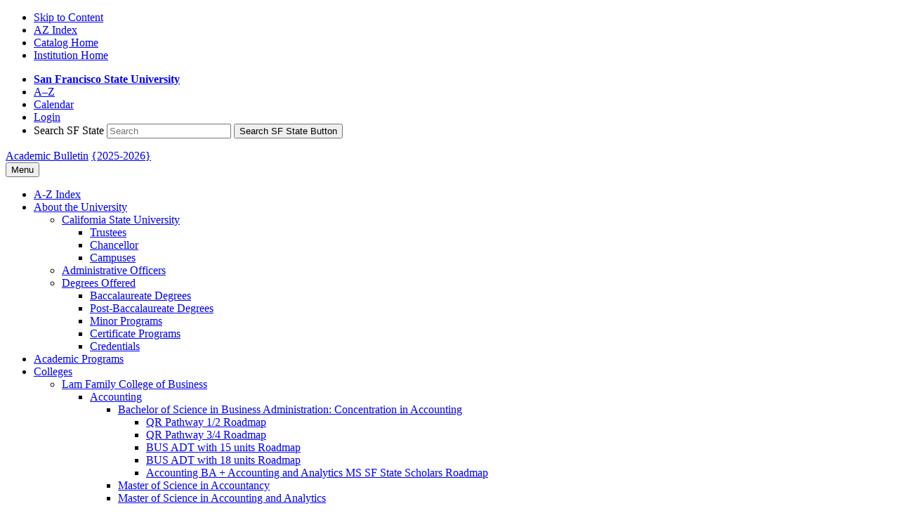

--- FILE ---
content_type: text/html; charset=UTF-8
request_url: https://bulletin.sfsu.edu/colleges/business/management/bs-business-administration-concentration-management/
body_size: 216870
content:


<!doctype html>
<html xml:lang="en" lang="en" dir="ltr">

<head>
<title>Bachelor of Science in Business Administration: Concentration in Management | San Francisco State University Bulletin</title>
<meta http-equiv="Content-Type" content="text/html; charset=utf-8" />
<meta property="og:site_name" content="San Francisco State University Bulletin" />
<link rel="search" type="application/opensearchdescription+xml"
			href="/search/opensearch.xml" title="Catalog" />
<meta name="viewport" content="width=device-width, initial-scale=1.0, minimum-scale=1.0" />
<link href="/images/favicon.ico" rel="shortcut icon" />
<link rel="stylesheet" type="text/css" href="/css/reset.css" />
<link rel="stylesheet" type="text/css" href="/css/courseleaf.css?v=1758565762000" />
<link rel="stylesheet" type="text/css" href="/fonts/font-awesome/font-awesome.min.css" />
<link href='https://fonts.googleapis.com/css?family=Lato:400,300,300italic,400italic,700,700italic' rel='stylesheet' type='text/css'>
<link rel="stylesheet" type="text/css" href="/css/screen.css?v=1758565762000" media="screen" />
<link rel="stylesheet" type="text/css" href="/css/handheld.css?v=1758565762000" />
<link rel="stylesheet" type="text/css" href="/css/print.css?v=1758565762000" media="print" />
<script type="text/javascript" src="/js/jquery.js"></script>
<script type="text/javascript" src="/js/lfjs.js"></script>
<script type="text/javascript" src="/js/lfjs_any.js"></script>
<link rel="stylesheet" type="text/css" href="/js/lfjs.css?v=1758565766000" />
<script type="text/javascript" src="/js/courseleaf.js?v=1758565766000"></script>
<script type="text/javascript" src="/js/custom.js?v=1758565766000"></script>



</head>




<body>




<!--htdig_noindex-->
<nav class="accessible noscript" aria-label="Skip">
	<div class="accessible-menu">
		<ul>
			<li><a href="#content" rel="section">Skip to Content</a></li>
			<li><a href="/azindex/">AZ Index</a></li>
			<li><a href="/">Catalog Home</a></li>
			<li><a href="http://sfsu.edu">Institution Home</a></li>
		</ul>
    </div>
</nav>
<!--/htdig_noindex-->

<!--htdig_noindex-->
<header id="header">
	<div class="wrap">
		<div id="hdr-top" class="clearfix">
			<div id="utilitybox">
				<ul class="list-inline">
                    <li><strong><a href="http://www.sfsu.edu/" target="_blank">San Francisco State University</a></strong></li>
                    <li><a href="http://www.sfsu.edu/atoz/" target="_blank">A–Z</a></li>
                    <li><a href="http://www.sfsu.edu/calendar/" target="_blank">Calendar</a></li>
                    <li><a href="http://www.sfsu.edu/login.htm" target="_blank">Login</a></li>
                    <li>
                        <form id="search-box" title="Search SF State" method="get" action="http://google.sfsu.edu/search" target="_blank" role="search">
                            <div class="input-group">
                                <label for="search-field" class="sr-only sr-only-focusable">Search SF State</label>
                                <input type="text" name="q" id="search-field" class="form-control text-center" placeholder="Search">
                                <button class="btn" type="submit">
                                    <i class="fa fa-search"></i>
                                    <span class="sr-only sr-only-focusable">Search SF State Button</span>
                                </button>
                            </div>
                        </form>
                    </li>
                </ul>
			</div>
		</div> <!-- end hdr-top -->
		<div id="hdr-main">
			<div id="edition">
				<a href="/">Academic Bulletin</a>
				<span class="parent-name">
					<a href="/">{2025-2026}</a>
				</span>
			</div>
		</div> <!-- end hdr-main -->
	</div><!-- end .wrap -->
</header> <!-- end header -->
<!--/htdig_noindex-->

<div id="content-wrapper" class="wrap clearfix">
	<div id="left-col">
			<div class="clearfix">
				<button id="sidebar-nav-mobile" aria-expanded="false" data-toggle="#side-content" aria-controls="side-content">Menu</button>
			</div>
	<div id="side-content">
		<nav id="sidebar" aria-label="Primary">
			<!-- Begin Nav -->
			<div id="cl-menu" class="togglenav">

<ul class="nav levelzero" id="/">
<li><a href="/azindex/">A-&#8203;Z Index</a></li>
<li class="isparent"><a href="/about-sfsu/">About the University</a>
	<ul class="nav levelone" id="/about-sfsu/">
	<li class="isparent"><a href="/about-sfsu/csu/">California State University</a>
		<ul class="nav leveltwo" id="/about-sfsu/csu/">
		<li><a href="/about-sfsu/csu/trustees/">Trustees</a></li>
		<li><a href="/about-sfsu/csu/chancellor/">Chancellor</a></li>
		<li><a href="/about-sfsu/csu/campuses/">Campuses</a></li>
		</ul>
</li>
	<li><a href="/about-sfsu/admin-officers/">Administrative Officers</a></li>
	<li class="isparent noclickexpand"><a href="/about-sfsu/degrees-offered/">Degrees Offered</a>
		<ul class="nav leveltwo" id="/about-sfsu/degrees-offered/">
		<li><a href="/about-sfsu/degrees-offered/baccalaureate-degrees/">Baccalaureate Degrees</a></li>
		<li><a href="/about-sfsu/degrees-offered/post-baccalaureate-degrees/">Post-&#8203;Baccalaureate Degrees</a></li>
		<li><a href="/about-sfsu/degrees-offered/minor-programs/">Minor Programs</a></li>
		<li><a href="/about-sfsu/degrees-offered/certificates/">Certificate Programs</a></li>
		<li><a href="/about-sfsu/degrees-offered/credentials/">Credentials</a></li>
		</ul>
</li>
	</ul>
</li>
<li><a href="/programs/">Academic Programs</a></li>
<li class="active isparent"><a href="/colleges/">Colleges</a>
	<ul class="nav levelone" id="/colleges/">
	<li class="active isparent"><a href="/colleges/business/">Lam Family College of Business</a>
		<ul class="nav leveltwo" id="/colleges/business/">
		<li class="isparent"><a href="/colleges/business/accounting/">Accounting</a>
			<ul class="nav levelthree" id="/colleges/business/accounting/">
			<li class="isparent"><a href="/colleges/business/accounting/bs-business-administration-concentration-accounting/">Bachelor of Science in Business Administration: Concentration in Accounting</a>
				<ul class="nav levelfour" id="/colleges/business/accounting/bs-business-administration-concentration-accounting/">
				<li><a href="/colleges/business/accounting/bs-business-administration-concentration-accounting/roadmap-i-ii-eng/">QR Pathway 1/&#8203;2 Roadmap</a></li>
				<li><a href="/colleges/business/accounting/bs-business-administration-concentration-accounting/roadmap-math-pathway/">QR Pathway 3/&#8203;4 Roadmap</a></li>
				<li><a href="/colleges/business/accounting/bs-business-administration-concentration-accounting/adt15-roadmap/">BUS ADT with 15 units Roadmap</a></li>
				<li><a href="/colleges/business/accounting/bs-business-administration-concentration-accounting/adt18-roadmap/">BUS ADT with 18 units Roadmap</a></li>
				<li><a href="/colleges/business/accounting/bs-business-administration-concentration-accounting/scholars-roadmap/">Accounting BA + Accounting and Analytics MS SF State Scholars Roadmap</a></li>
				</ul>
</li>
			<li><a href="/colleges/business/accounting/ms-accountancy/">Master of Science in Accountancy</a></li>
			<li><a href="/colleges/business/accounting/ms-acct-and-analytics/">Master of Science in Accounting and Analytics</a></li>
			<li><a href="https://nextbulletin.sfsu.edu/colleges/business/accounting/certificate-accounting/">Graduate Certificate in Accounting</a></li>
			</ul>
</li>
		<li class="isparent"><a href="/colleges/business/business-administration/">Business Administration</a>
			<ul class="nav levelthree" id="/colleges/business/business-administration/">
			<li class="isparent"><a href="/colleges/business/business-administration/bs-business-administration-concentration-general-business/">General Business</a></li>
			<li><a href="/colleges/business/business-administration/minor-business-administration/">Minor in Business Administration</a></li>
			</ul>
</li>
		<li class="isparent"><a href="/colleges/business/business-certificates/">Business Certificates</a>
			<ul class="nav levelthree" id="/colleges/business/business-certificates/">
			<li><a href="/colleges/business/information-systems/certificate-cybersecurity-management/">Certificate in Cybersecurity Management</a></li>
			<li><a href="/colleges/business/finance/certificate-financial-analytics/">Certificate in Financial Analytics</a></li>
			<li><a href="/colleges/business/finance/certificate-fintech/">Certificate in Fintech</a></li>
			<li><a href="/colleges/business/finance/certificate-real-estate/">Certificate in Real Estate</a></li>
			<li><a href="/colleges/business/information-systems/certificate-information-technology-auditing/">Certificate in Information Technology Auditing</a></li>
			<li><a href="/colleges/business/accounting/certificate-accounting/">Graduate Certificate in Accounting</a></li>
			<li><a href="/colleges/business/business-graduate-programs/certificate-bridge-to-mba/">Graduate Certificate in Business Principles</a></li>
			<li><a href="/colleges/business/information-systems/gct-enterprise-cybersecurity/">Graduate Certificate in Enterprise Cybersecurity</a></li>
			<li><a href="/colleges/business/information-systems/certificate-enterprise-information-systems/">Graduate Certificate in Enterprise Information Systems</a></li>
			<li><a href="/colleges/science-engineering/computer-science/certificate-ethical-artificial-intelligence/">Graduate Certificate in Ethical Artificial Intelligence</a></li>
			<li><a href="/colleges/business/management/certificate-business-ethics-compliance/">Graduate Business Certificate in Ethics &amp;&#8203; Compliance</a></li>
			<li><a href="/colleges/business/finance/graduate-certificate-finance/">Graduate Certificate in Finance</a></li>
			<li><a href="/colleges/business/international-business/graduate-certificate-IBaGL/">Graduate Certificate in International Business and Global Leadership</a></li>
			<li><a href="/colleges/business/marketing/graduate-certificate-marketing-digital-economy/">Graduate Certificate in Marketing in the Digital Economy</a></li>
			<li><a href="/colleges/business/management/certificate-sustainable-business/">Graduate Certificate in Sustainable Business</a></li>
			</ul>
</li>
		<li class="isparent"><a href="/colleges/business/decision-sciences/">Decision Sciences</a>
			<ul class="nav levelthree" id="/colleges/business/decision-sciences/">
			<li class="isparent"><a href="/colleges/business/decision-sciences/bs-business-administration-concentration-business-analytics/">Bachelor of Science in Business Administration: Concentration in Business Analytics</a>
				<ul class="nav levelfour" id="/colleges/business/decision-sciences/bs-business-administration-concentration-business-analytics/">
				<li><a href="/colleges/business/decision-sciences/bs-business-administration-concentration-business-analytics/first-time-student-roadmap/">QR Pathway 1/&#8203;2 Roadmap</a></li>
				<li><a href="/colleges/business/decision-sciences/bs-business-administration-concentration-business-analytics/roadmap-math-pathway/">QR Pathway 3/&#8203;4 Roadmap</a></li>
				<li><a href="/colleges/business/decision-sciences/bs-business-administration-concentration-business-analytics/adt15-roadmap/">BUS ADT with 15 units Roadmap</a></li>
				<li><a href="/colleges/business/decision-sciences/bs-business-administration-concentration-business-analytics/adt18-roadmap/">BUS ADT with 18 units Roadmap</a></li>
				<li><a href="/colleges/business/decision-sciences/bs-business-administration-concentration-business-analytics/analytics-bs-ms-scholars-roadmap/">Business Administration (Business Analytics) BS + Business Analytics MS SF State Scholars Roadmap</a></li>
				</ul>
</li>
			<li class="isparent"><a href="/colleges/business/decision-sciences/bs-business-administration-concentration-decision-sciences/">Bachelor of Science in Business Administration: Concentration in Decision Sciences</a>
				<ul class="nav levelfour" id="/colleges/business/decision-sciences/bs-business-administration-concentration-decision-sciences/">
				<li><a href="/colleges/business/decision-sciences/bs-business-administration-concentration-decision-sciences/roadmap-i-ii-eng/">QR Pathway 1/&#8203;2 Roadmap</a></li>
				<li><a href="/colleges/business/decision-sciences/bs-business-administration-concentration-decision-sciences/roadmap-math-pathway/">QR Pathway 3/&#8203;4 Roadmap</a></li>
				<li><a href="/colleges/business/decision-sciences/bs-business-administration-concentration-decision-sciences/adt15-roadmap/">BUS ADT with 15 units Roadmap</a></li>
				<li><a href="/colleges/business/decision-sciences/bs-business-administration-concentration-decision-sciences/adt18-roadmap/">BUS ADT with 18 units Roadmap</a></li>
				<li><a href="/colleges/business/decision-sciences/bs-business-administration-concentration-decision-sciences/scholars-roadmap/">Business Administration (Decision Sciences) BS + Business Analytics MS SF State Scholars Roadmap</a></li>
				</ul>
</li>
			<li><a href="/colleges/business/decision-sciences/graduate-certificate-decision-sciences/">Graduate Certificate in Decision Sciences</a></li>
			<li><a href="/colleges/business/decision-sciences/minor-business-analytics/">Minor in Business Analytics</a></li>
			<li><a href="/colleges/business/decision-sciences/minor-decision-sciences/">Minor in Decision Sciences</a></li>
			</ul>
</li>
		<li class="isparent"><a href="/colleges/business/economics/">Economics</a>
			<ul class="nav levelthree" id="/colleges/business/economics/">
			<li class="isparent"><a href="/colleges/business/economics/ba-economics/">Bachelor of Arts in Economics</a>
				<ul class="nav levelfour" id="/colleges/business/economics/ba-economics/">
				<li><a href="/colleges/business/economics/ba-economics/roadmap-i-ii-eng/">QR Pathway 1/&#8203;2 Roadmap</a></li>
				<li><a href="/colleges/business/economics/ba-economics/roadmap-math-pathway/">QR Pathway 3/&#8203;4 Roadmap</a></li>
				<li><a href="/colleges/business/economics/ba-economics/adt-roadmap/">ECON ADT Roadmap</a></li>
				<li><a href="/colleges/business/economics/ba-economics/scholars-roadmap/">Economics BA + Quantitative Economics MS SF State Scholars Roadmap</a></li>
				</ul>
</li>
			<li><a href="/colleges/business/economics/ma-economics/">Master of Science in Quantitative Economics</a></li>
			<li><a href="/colleges/business/economics/minor-economics/">Minor in Economics</a></li>
			</ul>
</li>
		<li><a href="/colleges/business/minor-entrepreneurship/">Entrepreneurship</a></li>
		<li class="isparent"><a href="/colleges/business/finance/">Finance</a>
			<ul class="nav levelthree" id="/colleges/business/finance/">
			<li class="isparent"><a href="/colleges/business/finance/bs-business-administration-concentration-finance/">Bachelor of Science in Business Administration: Concentration in Finance</a>
				<ul class="nav levelfour" id="/colleges/business/finance/bs-business-administration-concentration-finance/">
				<li><a href="/colleges/business/finance/bs-business-administration-concentration-finance/roadmap-i-ii-eng/">QR Pathway 1/&#8203;2 Roadmap</a></li>
				<li><a href="/colleges/business/finance/bs-business-administration-concentration-finance/roadmap-math-pathway/">QR Pathway 3/&#8203;4 Roadmap</a></li>
				<li><a href="/colleges/business/finance/bs-business-administration-concentration-finance/adt15-roadmap/">BUS ADT with 15 units Roadmap</a></li>
				<li><a href="/colleges/business/finance/bs-business-administration-concentration-finance/adt18-roadmap/">BUS ADT with 18 units Roadmap</a></li>
				</ul>
</li>
			<li><a href="/colleges/business/finance/minor-finance/">Minor in Finance</a></li>
			<li><a href="/colleges/business/finance/certificate-financial-analytics/">Certificate in Financial Analytics</a></li>
			<li><a href="/colleges/business/finance/certificate-fintech/">Certificate in Fintech</a></li>
			<li><a href="/colleges/business/finance/certificate-real-estate/">Certificate in Real Estate</a></li>
			<li><a href="https://nextbulletin.sfsu.edu/colleges/business/finance/graduate-certificate-finance/">Graduate Certificate in Finance</a></li>
			</ul>
</li>
		<li class="isparent"><a href="/colleges/business/business-administration/bs-business-administration-concentration-general-business/">General Business</a>
			<ul class="nav levelthree" id="/colleges/business/business-administration/bs-business-administration-concentration-general-business/">
			<li><a href="/colleges/business/business-administration/bs-business-administration-concentration-general-business/roadmap-i-ii-eng/">QR Pathway 1/&#8203;2 Roadmap</a></li>
			<li><a href="/colleges/business/business-administration/bs-business-administration-concentration-general-business/roadmap-math-pathway/">QR Pathway 3/&#8203;4 Roadmap</a></li>
			<li><a href="/colleges/business/business-administration/bs-business-administration-concentration-general-business/adt12-roadmap/">BUS ADT with 12 Units Roadmap (2011)</a></li>
			<li><a href="/colleges/business/business-administration/bs-business-administration-concentration-general-business/adt15-roadmap/">BUS ADT with 15 units Roadmap (2021)</a></li>
			<li><a href="/colleges/business/business-administration/bs-business-administration-concentration-general-business/adt18-roadmap/">BUS ADT with 18 units Roadmap (2021)</a></li>
			<li><a href="/colleges/business/business-administration/bs-business-administration-concentration-general-business/adt21-roadmap/">BUS ADT with 21 Units Roadmap (2011)</a></li>
			</ul>
</li>
		<li class="isparent"><a href="/colleges/business/hospitality-tourism-management/">Hospitality, Tourism, and Event Management</a>
			<ul class="nav levelthree" id="/colleges/business/hospitality-tourism-management/">
			<li class="isparent"><a href="/colleges/business/hospitality-tourism-management/bs-hospitality-tourism-management/">Bachelor of Science in Hospitality, Tourism, and Event Management</a>
				<ul class="nav levelfour" id="/colleges/business/hospitality-tourism-management/bs-hospitality-tourism-management/">
				<li><a href="/colleges/business/hospitality-tourism-management/bs-hospitality-tourism-management/roadmap-i-ii-eng/">First-&#8203;Time Student Roadmap</a></li>
				<li><a href="/colleges/business/hospitality-tourism-management/bs-hospitality-tourism-management/transfer/">BUS ADT Roadmap (2011)</a></li>
				<li><a href="/colleges/business/hospitality-tourism-management/bs-hospitality-tourism-management/transfer2021/">BUS ADT Roadmap (2021)</a></li>
				</ul>
</li>
			<li><a href="/colleges/business/hospitality-tourism-management/minor-hospitality-tourism-management/">Minor in Hospitality and Tourism Management</a></li>
			</ul>
</li>
		<li class="isparent"><a href="/colleges/business/information-systems/">Information Systems</a>
			<ul class="nav levelthree" id="/colleges/business/information-systems/">
			<li class="isparent"><a href="/colleges/business/information-systems/bs-business-administration-concentration-information-systems/">Bachelor of Science in Business Administration: Concentration in Information Systems</a>
				<ul class="nav levelfour" id="/colleges/business/information-systems/bs-business-administration-concentration-information-systems/">
				<li><a href="/colleges/business/information-systems/bs-business-administration-concentration-information-systems/roadmap-i-ii-eng/">QR Pathway 1/&#8203;2 Roadmap</a></li>
				<li><a href="/colleges/business/information-systems/bs-business-administration-concentration-information-systems/roadmap-math-pathway/">QR Pathway 3/&#8203;4 Roadmap</a></li>
				<li><a href="/colleges/business/information-systems/bs-business-administration-concentration-information-systems/adt15-roadmap/">BUS ADT with 15 units Roadmap</a></li>
				<li><a href="/colleges/business/information-systems/bs-business-administration-concentration-information-systems/adt18-roadmap/">BUS ADT with 18 units Roadmap</a></li>
				<li><a href="/colleges/business/information-systems/bs-business-administration-concentration-information-systems/scholars-roadmap-bs-information-systems-ms-business-analytics/">Business Administration (Information Systems) BS + Business Analytics MS SF State Scholars Roadmap</a></li>
				</ul>
</li>
			<li class="isparent"><a href="/colleges/business/decision-sciences/bs-business-administration-concentration-business-analytics/">Bachelor of Science in Business Administration: Concentration in Business Analytics</a></li>
			<li><a href="/colleges/business/information-systems/minor-information-systems/">Minor in Information Systems</a></li>
			<li><a href="/colleges/business/information-systems/certificate-cybersecurity-management/">Certificate in Cybersecurity Management</a></li>
			<li><a href="https://nextbulletin.sfsu.edu/colleges/business/information-systems/certificate-information-technology-auditing/">Certificate in Information Technology Auditing</a></li>
			<li><a href="/colleges/business/information-systems/gct-enterprise-cybersecurity/">Graduate Certificate in Enterprise Cybersecurity</a></li>
			<li><a href="https://nextbulletin.sfsu.edu/colleges/business/information-systems/certificate-enterprise-information-systems/">Graduate Certificate in Enterprise Information Systems</a></li>
			</ul>
</li>
		<li class="isparent"><a href="/colleges/business/international-business/">International Business</a>
			<ul class="nav levelthree" id="/colleges/business/international-business/">
			<li class="isparent"><a href="/colleges/business/international-business/bs-business-administration-concentration-international-business/">Bachelor of Science in Business Administration: Concentration in International Business</a>
				<ul class="nav levelfour" id="/colleges/business/international-business/bs-business-administration-concentration-international-business/">
				<li><a href="/colleges/business/international-business/bs-business-administration-concentration-international-business/roadmap-i-ii-eng/">QR Pathway 1/&#8203;2 Roadmap</a></li>
				<li><a href="/colleges/business/international-business/bs-business-administration-concentration-international-business/roadmap-math-pathway/">QR Pathway 3/&#8203;4 Roadmap</a></li>
				<li><a href="/colleges/business/international-business/bs-business-administration-concentration-international-business/adt15-roadmap/">BUS ADT with 15 units Roadmap</a></li>
				<li><a href="/colleges/business/international-business/bs-business-administration-concentration-international-business/adt18-roadmap/">BUS ADT with 18 units Roadmap</a></li>
				</ul>
</li>
			<li><a href="/colleges/business/international-business/minor-international-business/">Minor in International Business</a></li>
			<li><a href="/colleges/business/international-business/graduate-certificate-IBaGL/">Graduate Certificate in International Business and Global Leadership</a></li>
			</ul>
</li>
		<li class="isparent"><a href="/colleges/business/labor-employment-studies/">Labor and Employment Studies</a>
			<ul class="nav levelthree" id="/colleges/business/labor-employment-studies/">
			<li class="isparent"><a href="/colleges/business/labor-employment-studies/ba-labor-employment-studies/">Bachelor of Arts in Labor and Employment Studies</a>
				<ul class="nav levelfour" id="/colleges/business/labor-employment-studies/ba-labor-employment-studies/">
				<li><a href="/colleges/business/labor-employment-studies/ba-labor-employment-studies/roadmap-i-ii-eng/">First-&#8203;Time Student Roadmap</a></li>
				<li><a href="/colleges/business/labor-employment-studies/ba-labor-employment-studies/adt-lpps-roadmap/">LPPS ADT Roadmap</a></li>
				<li><a href="/colleges/business/labor-employment-studies/ba-labor-employment-studies/adt-gs-sjs-roadmap/">GS or SJS ADT Roadmap</a></li>
				</ul>
</li>
			<li><a href="/colleges/business/labor-employment-studies/minor-labor-employment-studies/">Minor in Labor and Employment Studies</a></li>
			</ul>
</li>
		<li class="active isparent"><a href="/colleges/business/management/">Management</a>
			<ul class="nav levelthree" id="/colleges/business/management/">
			<li class="active self isparent"><a href="/colleges/business/management/bs-business-administration-concentration-management/">Bachelor of Science in Business Administration: Concentration in Management</a>
				<ul class="nav levelfour" id="/colleges/business/management/bs-business-administration-concentration-management/">
				<li><a href="/colleges/business/management/bs-business-administration-concentration-management/roadmap-i-ii-eng/">QR Pathway 1/&#8203;2 Roadmap</a></li>
				<li><a href="/colleges/business/management/bs-business-administration-concentration-management/roadmap-math-pathway/">QR Pathway 3/&#8203;4 Roadmap</a></li>
				<li><a href="/colleges/business/management/bs-business-administration-concentration-management/adt15-roadmap/">BUS ADT with 15 units Roadmap</a></li>
				<li><a href="/colleges/business/management/bs-business-administration-concentration-management/adt18-roadmap/">BUS ADT with 18 units Roadmap</a></li>
				</ul>
</li>
			<li><a href="/colleges/business/management/minor-management/">Minor in Management</a></li>
			<li><a href="https://nextbulletin.sfsu.edu/colleges/business/management/certificate-business-ethics-compliance/">Graduate Certificate in Ethics &amp;&#8203; Compliance</a></li>
			<li><a href="https://nextbulletin.sfsu.edu/colleges/business/management/certificate-sustainable-business/">Graduate Certificate in Sustainable Business</a></li>
			</ul>
</li>
		<li class="isparent"><a href="/colleges/business/marketing/">Marketing</a>
			<ul class="nav levelthree" id="/colleges/business/marketing/">
			<li class="isparent"><a href="/colleges/business/marketing/bs-business-administration-concentration-marketing/">Bachelor of Science in Business Administration: Concentration in Marketing</a>
				<ul class="nav levelfour" id="/colleges/business/marketing/bs-business-administration-concentration-marketing/">
				<li><a href="/colleges/business/marketing/bs-business-administration-concentration-marketing/roadmap-i-ii-eng/">QR Pathway 1/&#8203;2 Roadmap</a></li>
				<li><a href="/colleges/business/marketing/bs-business-administration-concentration-marketing/roadmap-math-pathway/">QR Pathway 3/&#8203;4 Roadmap</a></li>
				<li><a href="/colleges/business/marketing/bs-business-administration-concentration-marketing/adt15-roadmap/">BUS ADT with 15 units Roadmap</a></li>
				<li><a href="/colleges/business/marketing/bs-business-administration-concentration-marketing/adt18-roadmap/">BUS ADT with 18 units Roadmap</a></li>
				</ul>
</li>
			<li><a href="/colleges/business/marketing/minor-marketing/">Minor in Marketing</a></li>
			<li><a href="https://nextbulletin.sfsu.edu/colleges/business/marketing/graduate-certificate-marketing-digital-economy/">Graduate Certificate in Marketing in the Digital Economy Certificate</a></li>
			</ul>
</li>
		<li><a href="/colleges/business/business-graduate-programs/">Master of Business Administration</a></li>
		<li><a href="/colleges/business/ms-business-analytics/">Master of Science in Business Analytics</a></li>
		<li><a href="/colleges/business/world-development-studies/">World Development Studies</a></li>
		</ul>
</li>
	<li class="isparent"><a href="/colleges/education/">Graduate College of Education</a>
		<ul class="nav leveltwo" id="/colleges/education/">
		<li><a href="/colleges/education/doctoral-program/">Education Doctoral Program</a></li>
		<li><a href="/colleges/education/minor-program/">Education Minor Program</a></li>
		<li class="isparent"><a href="/colleges/education/elementary-education/">Elementary Education</a>
			<ul class="nav levelthree" id="/colleges/education/elementary-education/">
			<li><a href="/colleges/education/elementary-education/ma-curriculum-instruction/">Master of Arts in Curriculum and Instruction</a></li>
			<li><a href="/colleges/education/elementary-education/ma-early-childhood-education/">Master of Arts in Early Childhood Education</a></li>
			<li><a href="/colleges/education/elementary-education/multisubject-credential/">Multiple Subject Credential Program</a></li>
			<li><a href="/colleges/education/elementary-education/multisubject-credential-spanish/">Multiple Subject Credential: Bilingual Educators for Social Transformation (BEST) Spanish/&#8203;English</a></li>
			<li><a href="/colleges/education/elementary-education/multisubject-credential-chinese/">Multiple Subject Credential: Chinese Bilingual Authorization</a></li>
			<li><a href="/colleges/education/elementary-education/ece-specialist-instruction-credential/">PK-&#8203;3 Early Childhood Education Specialist Instruction Credential</a></li>
			</ul>
</li>
		<li class="isparent"><a href="/colleges/education/elsit/">Equity, Leadership Studies, and Instructional Technologies (ELSIT)</a>
			<ul class="nav levelthree" id="/colleges/education/elsit/">
			<li><a href="/colleges/education/elsit/certificate-training-systems-development/">Graduate Certificate in Learning Experience Design and Online Teaching Innovation</a></li>
			<li><a href="/colleges/education/elsit/ma-education-concentration-special-interest-area/">Master of Arts in Education: Concentration in Special Interest Area</a></li>
			<li><a href="/colleges/education/elsit/ma-educational-administration-leadership/">Master of Arts in Educational Administration and Leadership</a></li>
			<li><a href="/colleges/education/elsit/ma-instructional-design-technology/">Master of Arts in Instructional Design and Technology</a></li>
			<li><a href="/colleges/education/elsit/ma-equity-social-justice-education/">Master of Arts in Equity and Social Justice Education</a></li>
			</ul>
</li>
		<li><a href="/colleges/education/administrative-services-credential/">Preliminary Administrative Services Credential</a></li>
		<li class="isparent"><a href="/colleges/education/secondary-education/">Secondary Education</a>
			<ul class="nav levelthree" id="/colleges/education/secondary-education/">
			<li><a href="/colleges/education/elementary-education/ma-curriculum-instruction/">Master of Arts in Curriculum and Instruction</a></li>
			</ul>
</li>
		<li class="isparent"><a href="/colleges/education/special-education/">Special Education</a>
			<ul class="nav levelthree" id="/colleges/education/special-education/">
			<li><a href="/colleges/education/special-education/certificate-inclusive-early-childhood-practices/">Graduate Certificate in Inclusive Early Childhood Practices</a></li>
			<li><a href="/colleges/education/special-education/certificate-autism-spectrum/">Graduate Certificate in Autism Studies</a></li>
			<li><a href="/colleges/education/special-education/doctor-of-philosophy-education-concentration-special-education/">Doctor of Philosophy in Education: Concentration in Special Education</a></li>
			<li><a href="/colleges/education/special-education/ma-special-education/">Master of Arts in Special Education</a></li>
			<li><a href="/colleges/education/special-education/minor-special-education/">Minor in Special Education</a></li>
			<li><a href="/colleges/education/special-education/minor-deaf-studies-asl/">Minor in Deaf Studies and American Sign Language</a></li>
			<li><a href="/colleges/education/special-education/credential-sped-visual-impairment/">Visual Impairment Credential</a></li>
			<li><a href="/colleges/education/special-education/credential-sped-orientation-mobility/">Orientation &amp;&#8203; Mobility Credential</a></li>
			<li><a href="/colleges/education/special-education/credential-sped-mild-moderate-support-needs/">Mild to Moderate Support Needs Credential</a></li>
			<li><a href="/colleges/education/special-education/credential-sped-education-specialists-intern/">Education Specialist Intern Credential</a></li>
			<li><a href="/colleges/education/special-education/credential-spec-extensive-support-needs/">Extensive Support Needs Credential</a></li>
			<li><a href="/colleges/education/special-education/credential-sped-early-childhood/">Early Childhood Special Education Credential</a></li>
			</ul>
</li>
		<li class="isparent"><a href="/colleges/education/speech-language-hearing-sciences/">Speech, Language and Hearing Sciences</a>
			<ul class="nav levelthree" id="/colleges/education/speech-language-hearing-sciences/">
			<li class="isparent"><a href="/colleges/education/speech-language-hearing-sciences/bs-speech-language-hearing/">Bachelor of Science in Speech, Language, and Hearing Sciences</a>
				<ul class="nav levelfour" id="/colleges/education/speech-language-hearing-sciences/bs-speech-language-hearing/">
				<li><a href="/colleges/education/speech-language-hearing-sciences/bs-speech-language-hearing/roadmap-i-ii-eng/">First-&#8203;Time Student Roadmap</a></li>
				<li><a href="/colleges/education/speech-language-hearing-sciences/bs-speech-language-hearing/scholars-roadmap/">Speech, Language, and Hearing Sciences BS + MS SF State Scholars Roadmap</a></li>
				</ul>
</li>
			<li><a href="/colleges/education/speech-language-hearing-sciences/certificate-augmentative-alternative-communication/">Certificate in Augmentative and Alternative Communication</a></li>
			<li><a href="/colleges/education/speech-language-hearing-sciences/ms-speech-language-hearing-disorders/">Master of Science in Speech, Language, and Hearing Sciences</a></li>
			</ul>
</li>
		<li class="isparent"><a href="/colleges/education/credentials/">Teaching and Educational Services Credential Programs</a>
			<ul class="nav levelthree" id="/colleges/education/credentials/">
			<li><a href="/colleges/education/credentials/multiple-subject/">Multiple Subject Credential Programs</a></li>
			<li><a href="/colleges/education/credentials/single-subject/">Single Subject Credential Program</a></li>
			<li><a href="/colleges/education/credentials/education-specialist/">Education Specialist Credential Programs</a></li>
			<li><a href="/colleges/education/credentials/school-services/">School Services Credential Programs</a></li>
			<li><a href="/colleges/education/credentials/other-services/">Other Services Credential Programs</a></li>
			</ul>
</li>
		</ul>
</li>
	<li class="isparent"><a href="/colleges/ethnic-studies/">College of Ethnic Studies</a>
		<ul class="nav leveltwo" id="/colleges/ethnic-studies/">
		<li class="isparent"><a href="/colleges/ethnic-studies/africana-studies/">Africana Studies</a>
			<ul class="nav levelthree" id="/colleges/ethnic-studies/africana-studies/">
			<li class="isparent"><a href="/colleges/ethnic-studies/africana-studies/ba-africana-studies/">Bachelor of Arts in Africana Studies</a>
				<ul class="nav levelfour" id="/colleges/ethnic-studies/africana-studies/ba-africana-studies/">
				<li><a href="/colleges/ethnic-studies/africana-studies/ba-africana-studies/roadmap-i-ii-eng/">First-&#8203;Time Student Roadmap</a></li>
				<li><a href="/colleges/ethnic-studies/africana-studies/ba-africana-studies/adt-roadmap/">SJS ADT Roadmap</a></li>
				<li><a href="/colleges/ethnic-studies/africana-studies/ba-africana-studies/scholars-roadmap/">Africana Studies BA + Ethnic Studies MA SF State Scholars Roadmap</a></li>
				</ul>
</li>
			<li><a href="/colleges/ethnic-studies/africana-studies/minor-program-africana-studies/">Minor in Africana Studies</a></li>
			</ul>
</li>
		<li class="isparent"><a href="/colleges/ethnic-studies/american-indian-studies/">American Indian Studies</a>
			<ul class="nav levelthree" id="/colleges/ethnic-studies/american-indian-studies/">
			<li class="isparent"><a href="/colleges/ethnic-studies/american-indian-studies/ba-american-indian-studies/">Bachelor of Arts in American Indian Studies</a>
				<ul class="nav levelfour" id="/colleges/ethnic-studies/american-indian-studies/ba-american-indian-studies/">
				<li><a href="/colleges/ethnic-studies/american-indian-studies/ba-american-indian-studies/roadmap-i-ii-eng/">First-&#8203;Time Student Roadmap</a></li>
				<li><a href="/colleges/ethnic-studies/american-indian-studies/ba-american-indian-studies/adt-roadmap/">SJS ADT Roadmap</a></li>
				</ul>
</li>
			<li><a href="/colleges/ethnic-studies/american-indian-studies/minor-american-indian-studies/">Minor in American Indian Studies</a></li>
			</ul>
</li>
		<li class="isparent"><a href="/colleges/ethnic-studies/asian-american-studies/">Asian American Studies</a>
			<ul class="nav levelthree" id="/colleges/ethnic-studies/asian-american-studies/">
			<li class="isparent"><a href="/colleges/ethnic-studies/asian-american-studies/ba-asian-american-studies/">Bachelor of Arts in Asian American Studies</a>
				<ul class="nav levelfour" id="/colleges/ethnic-studies/asian-american-studies/ba-asian-american-studies/">
				<li><a href="/colleges/ethnic-studies/asian-american-studies/ba-asian-american-studies/roadmap-i-ii-eng/">First-&#8203;Time Student Roadmap</a></li>
				<li><a href="/colleges/ethnic-studies/asian-american-studies/ba-asian-american-studies/adt-roadmap/">SJS ADT Roadmap</a></li>
				<li><a href="/colleges/ethnic-studies/asian-american-studies/ba-asian-american-studies/scholars-roadmap/">Asian American Studies BA + Ethnic Studies MA SF State Scholars Roadmap</a></li>
				<li><a href="/colleges/ethnic-studies/asian-american-studies/ba-asian-american-studies/scholars-mpa-roadmap/">Asian American Studies BA + MPA SF State Scholars Roadmap</a></li>
				</ul>
</li>
			<li><a href="/colleges/ethnic-studies/asian-american-studies/ma-asian-american-studies/">Master of Arts in Asian American Studies</a></li>
			<li><a href="/colleges/ethnic-studies/asian-american-studies/minor-asian-american-studies/">Minor in Asian American Studies</a></li>
			</ul>
</li>
		<li><a href="/colleges/ethnic-studies/critical-mixed-race-studies/">Critical Mixed Race Studies</a></li>
		<li class="isparent"><a href="/colleges/ethnic-studies/ethnic-studies/">Ethnic Studies</a>
			<ul class="nav levelthree" id="/colleges/ethnic-studies/ethnic-studies/">
			<li class="isparent"><a href="/colleges/extended-learning/ba-ethnic-studies/">Ethnic Studies, BA</a></li>
			<li><a href="/colleges/ethnic-studies/ethnic-studies/ma-ethnic-studies/">Master of Arts in Ethnic Studies</a></li>
			<li><a href="/colleges/ethnic-studies/ethnic-studies/certificate-ethnic-studies/">Certificate in Ethnic Studies</a></li>
			</ul>
</li>
		<li><a href="/colleges/ethnic-studies/certificate-ethnic-studies-empowerment/">Ethnic Studies Empowerment Certificate</a></li>
		<li class="isparent"><a href="/colleges/ethnic-studies/latina-latino-studies/">Latina/&#8203;Latino Studies</a>
			<ul class="nav levelthree" id="/colleges/ethnic-studies/latina-latino-studies/">
			<li class="isparent"><a href="/colleges/ethnic-studies/latina-latino-studies/ba-latina-latino-studies/">Bachelor of Arts in Latina/&#8203;Latino Studies</a>
				<ul class="nav levelfour" id="/colleges/ethnic-studies/latina-latino-studies/ba-latina-latino-studies/">
				<li><a href="/colleges/ethnic-studies/latina-latino-studies/ba-latina-latino-studies/roadmap-i-ii-eng/">First-&#8203;Time Student Roadmap</a></li>
				<li><a href="/colleges/ethnic-studies/latina-latino-studies/ba-latina-latino-studies/sjs-adt-roadmap/">SJS ADT Roadmap</a></li>
				<li><a href="/colleges/ethnic-studies/latina-latino-studies/ba-latina-latino-studies/spanish-adt-roadmap/">SPAN ADT Roadmap</a></li>
				<li><a href="/colleges/ethnic-studies/latina-latino-studies/ba-latina-latino-studies/scholars-roadmap/">Latina/&#8203;Latino Studies BA + Ethnic Studies MA SF State Scholars Roadmap</a></li>
				<li><a href="/colleges/ethnic-studies/latina-latino-studies/ba-latina-latino-studies/scholars-mpa-roadmap/">Latina/&#8203;Latino Studies BA + MPA SF State Scholars Roadmap</a></li>
				</ul>
</li>
			<li><a href="/colleges/ethnic-studies/latina-latino-studies/minor-latina-latino-studies/">Minor in Latina/&#8203;Latino Studies</a></li>
			</ul>
</li>
		<li class="isparent"><a href="/colleges/ethnic-studies/race-resistance-studies/">Race and Resistance Studies</a>
			<ul class="nav levelthree" id="/colleges/ethnic-studies/race-resistance-studies/">
			<li class="isparent"><a href="/colleges/ethnic-studies/race-resistance-studies/ba-race-resistance/">Bachelor of Arts in Race and Resistance Studies</a>
				<ul class="nav levelfour" id="/colleges/ethnic-studies/race-resistance-studies/ba-race-resistance/">
				<li><a href="/colleges/ethnic-studies/race-resistance-studies/ba-race-resistance/roadmap-i-ii-eng/">First-&#8203;Time Student Roadmap</a></li>
				<li><a href="/colleges/ethnic-studies/race-resistance-studies/ba-race-resistance/scholars-roadmap-rrs-eths/">Race and Resistance Studies BA + Ethnic Studies MA SF State Scholars Roadmap</a></li>
				<li><a href="/colleges/ethnic-studies/race-resistance-studies/ba-race-resistance/sjs-adt-roadmap/">SJS ADT Roadmap</a></li>
				<li><a href="/colleges/ethnic-studies/race-resistance-studies/ba-race-resistance/adt-roadmap/">RRS ADT Roadmap</a></li>
				</ul>
</li>
			<li><a href="/colleges/ethnic-studies/race-resistance-studies/minor-arab-muslim-studies/">Minor in Arab and Muslim Ethnicities and Diasporas Studies</a></li>
			<li><a href="/colleges/ethnic-studies/race-resistance-studies/minor-critical-pacific-islands-oceania-studies/">Minor in Critical Pacific Islands &amp;&#8203; Oceania Studies</a></li>
			<li><a href="/colleges/ethnic-studies/race-resistance-studies/minor-queer-ethnic-studies/">Minor in Queer and Trans Ethnic Studies</a></li>
			<li><a href="/colleges/ethnic-studies/race-resistance-studies/minor-race-resistance/">Minor in Race and Resistance Studies</a></li>
			</ul>
</li>
		<li class="isparent"><a href="/colleges/ethnic-studies/ba-race-ethnicity-health/">Race, Ethnicity, and Health</a>
			<ul class="nav levelthree" id="/colleges/ethnic-studies/ba-race-ethnicity-health/">
			<li><a href="/colleges/ethnic-studies/ba-race-ethnicity-health/roadmap-i-ii-eng/">First-&#8203;Time Student Roadmap</a></li>
			<li><a href="/colleges/ethnic-studies/ba-race-ethnicity-health/three-year-roadmap/">3 Year Roadmap</a></li>
			<li><a href="/colleges/ethnic-studies/ba-race-ethnicity-health/adt-roadmap/">ADT Roadmap</a></li>
			</ul>
</li>
		</ul>
</li>
	<li class="isparent"><a href="/colleges/health-social-sciences/">College of Health and Social Sciences</a>
		<ul class="nav leveltwo" id="/colleges/health-social-sciences/">
		<li class="isparent"><a href="/colleges/health-social-sciences/child-adolescent-development/">Child &amp;&#8203; Adolescent Development</a>
			<ul class="nav levelthree" id="/colleges/health-social-sciences/child-adolescent-development/">
			<li class="isparent"><a href="/colleges/health-social-sciences/child-adolescent-development/ba-child-adolescent-development-concentration-community-health-social-services/">Bachelor of Arts in Child and Adolescent Development: Concentration in Community, Health, and Social Services</a>
				<ul class="nav levelfour" id="/colleges/health-social-sciences/child-adolescent-development/ba-child-adolescent-development-concentration-community-health-social-services/">
				<li><a href="/colleges/health-social-sciences/child-adolescent-development/ba-child-adolescent-development-concentration-community-health-social-services/roadmap-i-ii-eng/">First-&#8203;Time Student Roadmap</a></li>
				<li><a href="/colleges/health-social-sciences/child-adolescent-development/ba-child-adolescent-development-concentration-community-health-social-services/cad-adt-roadmap/">CAD ADT Roadmap</a></li>
				<li><a href="/colleges/health-social-sciences/child-adolescent-development/ba-child-adolescent-development-concentration-community-health-social-services/ece-adt-roadmap/">ECE ADT Roadmap</a></li>
				<li><a href="/colleges/health-social-sciences/child-adolescent-development/ba-child-adolescent-development-concentration-community-health-social-services/ete-adt-roadmap/">ETE ADT Roadmap</a></li>
				<li><a href="/colleges/health-social-sciences/child-adolescent-development/ba-child-adolescent-development-concentration-community-health-social-services/psy-adt-roadmap/">PSY ADT Roadmap</a></li>
				</ul>
</li>
			<li class="isparent"><a href="/colleges/health-social-sciences/child-adolescent-development/ba-child-adolescent-development-concentration-early-care-education/">Bachelor of Arts in Child and Adolescent Development: Concentration in Early Care and Education</a>
				<ul class="nav levelfour" id="/colleges/health-social-sciences/child-adolescent-development/ba-child-adolescent-development-concentration-early-care-education/">
				<li><a href="/colleges/health-social-sciences/child-adolescent-development/ba-child-adolescent-development-concentration-early-care-education/roadmap-i-ii-eng/">First-&#8203;Time Student Roadmap</a></li>
				<li><a href="/colleges/health-social-sciences/child-adolescent-development/ba-child-adolescent-development-concentration-early-care-education/aat-roadmap/">CAD ADT Roadmap</a></li>
				<li><a href="/colleges/health-social-sciences/child-adolescent-development/ba-child-adolescent-development-concentration-early-care-education/adt-roadmap/">ECE ADT Roadmap</a></li>
				<li><a href="/colleges/health-social-sciences/child-adolescent-development/ba-child-adolescent-development-concentration-early-care-education/adt-ete-roadmap/">ETE ADT Roadmap</a></li>
				<li><a href="/colleges/health-social-sciences/child-adolescent-development/ba-child-adolescent-development-concentration-early-care-education/adt-psy-roadmap/">PSY ADT Roadmap</a></li>
				<li><a href="/colleges/health-social-sciences/child-adolescent-development/ba-child-adolescent-development-concentration-early-care-education/scholars-roadmap-sped-ecsc/">Child and Adolescent Development (Early Care and Education) BA + Early Childhood Special Education Credential + Special Education MA SF State Scholars Roadmap</a></li>
				</ul>
</li>
			<li class="isparent"><a href="/colleges/health-social-sciences/child-adolescent-development/ba-child-adolescent-development-concentration-eed-precredential/">Bachelor of Arts in Child and Adolescent Development: Concentration in Elementary Education Teaching Pre-&#8203;Credential</a>
				<ul class="nav levelfour" id="/colleges/health-social-sciences/child-adolescent-development/ba-child-adolescent-development-concentration-eed-precredential/">
				<li><a href="/colleges/health-social-sciences/child-adolescent-development/ba-child-adolescent-development-concentration-eed-precredential/roadmap-i-ii-eng/">First-&#8203;Time Student Roadmap</a></li>
				<li><a href="/colleges/health-social-sciences/child-adolescent-development/ba-child-adolescent-development-concentration-eed-precredential/cad-adt-roadmap/">CAD ADT Roadmap</a></li>
				<li><a href="/colleges/health-social-sciences/child-adolescent-development/ba-child-adolescent-development-concentration-eed-precredential/ece-adt-roadmap/">ECE ADT Roadmap</a></li>
				<li><a href="/colleges/health-social-sciences/child-adolescent-development/ba-child-adolescent-development-concentration-eed-precredential/ete-adt-roadmap/">ETE ADT Roadmap</a></li>
				<li><a href="/colleges/health-social-sciences/child-adolescent-development/ba-child-adolescent-development-concentration-eed-precredential/psy-adt-roadmap/">PSY ADT Roadmap</a></li>
				<li><a href="/colleges/health-social-sciences/child-adolescent-development/ba-child-adolescent-development-concentration-eed-precredential/scholars-roadmap-ba-cad-eed-precredential-ma-special-education/">CAD (Elementary Education Teaching Pre-&#8203;Credential) BA + Special Education MA + Visual Impairment Credential SF State Scholars Roadmap</a></li>
				<li><a href="/colleges/health-social-sciences/child-adolescent-development/ba-child-adolescent-development-concentration-eed-precredential/scholars-roadmap-ba-cad-eed-precredential-m2m-credential-ma-special-education/">CAD (Elementary Education Teaching) BA + Special Education MA + Mild to Moderate Support Needs Credential SF State Scholars Roadmap</a></li>
				<li><a href="/colleges/health-social-sciences/child-adolescent-development/ba-child-adolescent-development-concentration-eed-precredential/scholars-roadmap-ba-cad-eed-precredential-extensive-needs-credential-ma-special-education/">CAD (Elementary Education Teaching Pre-&#8203;Credential) BA + Special Education MA + Extensive Support Needs Credential SF State Scholars Roadmap</a></li>
				</ul>
</li>
			<li class="isparent"><a href="/colleges/health-social-sciences/child-adolescent-development/ba-child-development-prek-to-3rd-grade/">Bachelor of Arts in Child Development Pre-&#8203;K to 3rd Grade</a>
				<ul class="nav levelfour" id="/colleges/health-social-sciences/child-adolescent-development/ba-child-development-prek-to-3rd-grade/">
				<li><a href="/colleges/health-social-sciences/child-adolescent-development/ba-child-development-prek-to-3rd-grade/roadmap/">First-&#8203;Time Student Roadmap</a></li>
				<li><a href="/colleges/health-social-sciences/child-adolescent-development/ba-child-development-prek-to-3rd-grade/cad-adt-roadmap/">CAD ADT Roadmap</a></li>
				<li><a href="/colleges/health-social-sciences/child-adolescent-development/ba-child-development-prek-to-3rd-grade/ece-adt-roadmap/">ECE ADT Roadmap</a></li>
				<li><a href="/colleges/health-social-sciences/child-adolescent-development/ba-child-development-prek-to-3rd-grade/ete-adt-roadmap/">ETE ADT Roadmap</a></li>
				<li><a href="/colleges/health-social-sciences/child-adolescent-development/ba-child-development-prek-to-3rd-grade/psy-adt-roadmap/">PSY ADT Roadmap</a></li>
				</ul>
</li>
			<li class="isparent"><a href="/colleges/health-social-sciences/child-adolescent-development/ba-early-childhood-studies-conc-care-education/">Bachelor of Arts in Early Childhood Studies: Concentration in Care and Education</a>
				<ul class="nav levelfour" id="/colleges/health-social-sciences/child-adolescent-development/ba-early-childhood-studies-conc-care-education/">
				<li><a href="/colleges/health-social-sciences/child-adolescent-development/ba-early-childhood-studies-conc-care-education/roadmap/">First-&#8203;Time Student Roadmap</a></li>
				<li><a href="/colleges/health-social-sciences/child-adolescent-development/ba-early-childhood-studies-conc-care-education/ast-ece-roadmap-ecs-conc-cae/">ECE ADT Roadmap</a></li>
				<li><a href="/colleges/health-social-sciences/child-adolescent-development/ba-early-childhood-studies-conc-care-education/aat-cad-roadmap-ecs-conc-cae/">CAD ADT Roadmap</a></li>
				<li><a href="/colleges/health-social-sciences/child-adolescent-development/ba-early-childhood-studies-conc-care-education/aat-ete-roadmap-ecs-conc-cae/">ETE ADT Roadmap</a></li>
				<li><a href="/colleges/health-social-sciences/child-adolescent-development/ba-early-childhood-studies-conc-care-education/adt-psy-roadmap-ecs-conc-cae/">PSY ADT Roadmap</a></li>
				<li><a href="/colleges/health-social-sciences/child-adolescent-development/ba-early-childhood-studies-conc-care-education/scholars-roadmap-ecs-conc-cae/">Early Childhood Studies (Care and Education) BA + Early Childhood Special Education Credential + Special Education MA SF State Scholars Roadmap</a></li>
				</ul>
</li>
			<li class="isparent"><a href="/colleges/health-social-sciences/child-adolescent-development/ba-early-childhood-studies-conc-prek-3rd-grade/">Bachelor of Arts in Early Childhood Studies: Concentration in Pre-&#8203;K to 3rd Grade</a>
				<ul class="nav levelfour" id="/colleges/health-social-sciences/child-adolescent-development/ba-early-childhood-studies-conc-prek-3rd-grade/">
				<li><a href="/colleges/health-social-sciences/child-adolescent-development/ba-early-childhood-studies-conc-prek-3rd-grade/roadmap/">First-&#8203;Time Student Roadmap</a></li>
				<li><a href="/colleges/health-social-sciences/child-adolescent-development/ba-early-childhood-studies-conc-prek-3rd-grade/ecs-conc-pk3-cad-adt-roadmap/">CAD ADT Roadmap</a></li>
				<li><a href="/colleges/health-social-sciences/child-adolescent-development/ba-early-childhood-studies-conc-prek-3rd-grade/ecs-conc-pk3-ece-adt-roadmap/">ECE ADT Roadmap</a></li>
				<li><a href="/colleges/health-social-sciences/child-adolescent-development/ba-early-childhood-studies-conc-prek-3rd-grade/ecs-conc-pk3-ete-adt-roadmap/">ETE ADT Roadmap</a></li>
				<li><a href="/colleges/health-social-sciences/child-adolescent-development/ba-early-childhood-studies-conc-prek-3rd-grade/ecs-conc-pk3-psy-adt-roadmap/">PSY ADT Roadmap</a></li>
				</ul>
</li>
			<li class="isparent"><a href="/colleges/health-social-sciences/child-adolescent-development/ba-early-childhood-studies-conc-pk3-itep/">Bachelor of Arts in Early Childhood Studies: Concentration in PK-&#8203;3 Integrated Teacher Education Program</a>
				<ul class="nav levelfour" id="/colleges/health-social-sciences/child-adolescent-development/ba-early-childhood-studies-conc-pk3-itep/">
				<li><a href="/colleges/health-social-sciences/child-adolescent-development/ba-early-childhood-studies-conc-pk3-itep/roadmap/">First-&#8203;Time Student Roadmap</a></li>
				<li><a href="/colleges/health-social-sciences/child-adolescent-development/ba-early-childhood-studies-conc-prek-3rd-grade/ecs-conc-pk3-itep-ece-adt-roadmap/">ECE ADT Roadmap</a></li>
				</ul>
</li>
			<li class="isparent"><a href="/colleges/health-social-sciences/child-adolescent-development/ba-early-childhood-studies-conc-special-education-itep/">Bachelor of Arts in Early Childhood Studies: Concentration in Special Education Integrated Teacher Education Program</a>
				<ul class="nav levelfour" id="/colleges/health-social-sciences/child-adolescent-development/ba-early-childhood-studies-conc-special-education-itep/">
				<li><a href="/colleges/health-social-sciences/child-adolescent-development/ba-early-childhood-studies-conc-special-education-itep/roadmap/">First-&#8203;Time Student Roadmap</a></li>
				</ul>
</li>
			<li><a href="/colleges/health-social-sciences/child-adolescent-development/minor-early-childhood-development/">Minor in Early Childhood Development</a></li>
			</ul>
</li>
		<li class="isparent"><a href="/colleges/health-social-sciences/counseling/">Counseling</a>
			<ul class="nav levelthree" id="/colleges/health-social-sciences/counseling/">
			<li><a href="/colleges/health-social-sciences/counseling/ms-clinical-rehabilitation-mental-health-counseling/">Master of Science in Clinical Mental Health Counseling</a></li>
			<li><a href="/colleges/health-social-sciences/counseling/ms-counseling/">Master of Science in Counseling</a></li>
			<li><a href="/colleges/health-social-sciences/counseling/ms-counseling-concentration-marriage-famiyl-child-counseling/">Master of Science in Counseling: Concentration in Marriage, Family, and Child Counseling</a></li>
			<li><a href="/colleges/health-social-sciences/counseling/minor-in-counseling/">Minor in Counseling</a></li>
			<li><a href="/colleges/health-social-sciences/counseling/pupil-personnel-services-credential-school-counseling-designation-post-masters-level/">Pupil Personnel Services Credential: School Counseling Designation – Post-&#8203;Master’s Level</a></li>
			</ul>
</li>
		<li class="isparent"><a href="/colleges/health-social-sciences/criminal-justice-studies/">Criminal Justice Studies</a>
			<ul class="nav levelthree" id="/colleges/health-social-sciences/criminal-justice-studies/">
			<li class="isparent"><a href="/colleges/health-social-sciences/criminal-justice-studies/ba-criminal-justice-studies/">Bachelor of Arts in Criminal Justice Studies</a>
				<ul class="nav levelfour" id="/colleges/health-social-sciences/criminal-justice-studies/ba-criminal-justice-studies/">
				<li><a href="/colleges/health-social-sciences/criminal-justice-studies/ba-criminal-justice-studies/roadmap-i-ii-eng/">First-&#8203;Time Student Roadmap</a></li>
				<li><a href="/colleges/health-social-sciences/criminal-justice-studies/ba-criminal-justice-studies/three-year-roadmap/">3 Year Roadmap</a></li>
				<li><a href="/colleges/health-social-sciences/criminal-justice-studies/ba-criminal-justice-studies/aj-adt-roadmap/">AJ ADT Roadmap</a></li>
				<li><a href="/colleges/health-social-sciences/criminal-justice-studies/ba-criminal-justice-studies/lpps-adt-roadmap/">LPPS ADT Roadmap</a></li>
				<li><a href="/colleges/health-social-sciences/criminal-justice-studies/ba-criminal-justice-studies/sjs-adt-roadmap/">SJS ADT Roadmap</a></li>
				<li><a href="/colleges/health-social-sciences/criminal-justice-studies/ba-criminal-justice-studies/soc-adt-roadmap/">SOC ADT Roadmap</a></li>
				<li><a href="/colleges/health-social-sciences/criminal-justice-studies/ba-criminal-justice-studies/cj-ba-ir-ma-scholars-roadmap/">Criminal Justice BA + International Relations MA SF State Scholars Roadmap</a></li>
				</ul>
</li>
			<li><a href="/colleges/health-social-sciences/criminal-justice-studies/minor-criminal-justice-studies/">Minor in Criminal Justice Studies</a></li>
			<li><a href="/colleges/health-social-sciences/criminal-justice-studies/minor-juvenile-justice/">Minor in Juvenile Justice</a></li>
			<li><a href="/colleges/health-social-sciences/criminal-justice-studies/minor-prison-reentry-studies/">Minor in Prison Reentry Studies</a></li>
			</ul>
</li>
		<li class="isparent"><a href="/colleges/health-social-sciences/consumer-family-studies-dietetics/">Family, Interiors, Nutrition &amp;&#8203; Apparel</a>
			<ul class="nav levelthree" id="/colleges/health-social-sciences/consumer-family-studies-dietetics/">
			<li><a href="/colleges/health-social-sciences/consumer-family-studies-dietetics/ba-family-community-sciences/">Bachelor of Arts in Family and Community Sciences</a></li>
			<li class="isparent"><a href="/colleges/health-social-sciences/consumer-family-studies-dietetics/bs-apparel-design-merchandising-design/">Bachelor of Science in Apparel Design and Merchandising: Concentration in Design</a>
				<ul class="nav levelfour" id="/colleges/health-social-sciences/consumer-family-studies-dietetics/bs-apparel-design-merchandising-design/">
				<li><a href="/colleges/health-social-sciences/consumer-family-studies-dietetics/bs-apparel-design-merchandising-design/roadmap-i-ii-eng/">First-&#8203;Time Student Roadmap</a></li>
				</ul>
</li>
			<li class="isparent"><a href="/colleges/health-social-sciences/consumer-family-studies-dietetics/bs-apparel-design-merchandising-merchandising/">Bachelor of Science in Apparel Design and Merchandising: Concentration in Merchandising</a>
				<ul class="nav levelfour" id="/colleges/health-social-sciences/consumer-family-studies-dietetics/bs-apparel-design-merchandising-merchandising/">
				<li><a href="/colleges/health-social-sciences/consumer-family-studies-dietetics/bs-apparel-design-merchandising-merchandising/roadmap-i-ii-eng/">First-&#8203;Time Student Roadmap</a></li>
				</ul>
</li>
			<li class="isparent"><a href="/colleges/health-social-sciences/consumer-family-studies-dietetics/bs-dietetics-conc-nutrition-science/">Bachelor of Science in Nutrition and Dietetics: Concentration in Dietetics and Nutrition Science</a>
				<ul class="nav levelfour" id="/colleges/health-social-sciences/consumer-family-studies-dietetics/bs-dietetics-conc-nutrition-science/">
				<li><a href="/colleges/health-social-sciences/consumer-family-studies-dietetics/bs-dietetics-conc-nutrition-science/roadmap-i-ii-eng/">First-&#8203;Time Student Roadmap</a></li>
				</ul>
</li>
			<li class="isparent"><a href="/colleges/health-social-sciences/consumer-family-studies-dietetics/bs-dietetics-conc-foods-community-nutrition/">Bachelor of Science in Nutrition and Dietetics: Concentration in Foods and Community Nutrition</a>
				<ul class="nav levelfour" id="/colleges/health-social-sciences/consumer-family-studies-dietetics/bs-dietetics-conc-foods-community-nutrition/">
				<li><a href="/colleges/health-social-sciences/consumer-family-studies-dietetics/bs-dietetics-conc-foods-community-nutrition/roadmap-i-ii-eng/">First-&#8203;Time Student Roadmap</a></li>
				<li><a href="/colleges/health-social-sciences/consumer-family-studies-dietetics/bs-dietetics-conc-foods-community-nutrition/adt-roadmap/">NUTR ADT Roadmap</a></li>
				</ul>
</li>
			<li class="isparent"><a href="/colleges/health-social-sciences/consumer-family-studies-dietetics/bs-interior-design-architecture/">Bachelor of Science in Interior Design and Architecture</a>
				<ul class="nav levelfour" id="/colleges/health-social-sciences/consumer-family-studies-dietetics/bs-interior-design-architecture/">
				<li><a href="/colleges/health-social-sciences/consumer-family-studies-dietetics/bs-interior-design-architecture/roadmap/">First-&#8203;Time Student Roadmap</a></li>
				</ul>
</li>
			<li><a href="/colleges/health-social-sciences/consumer-family-studies-dietetics/certificate-dietetics/">Dietetics Certificate</a></li>
			<li><a href="/colleges/health-social-sciences/consumer-family-studies-dietetics/ma-family-consumer-sciences/">Master of Arts in Family and Consumer Sciences</a></li>
			</ul>
</li>
		<li class="isparent"><a href="/colleges/health-social-sciences/gerontology/">Gerontology</a>
			<ul class="nav levelthree" id="/colleges/health-social-sciences/gerontology/">
			<li><a href="/colleges/health-social-sciences/gerontology/ma-gerontology/">Master of Arts in Gerontology</a></li>
			</ul>
</li>
		<li class="isparent"><a href="/colleges/health-social-sciences/kinesiology/">Kinesiology</a>
			<ul class="nav levelthree" id="/colleges/health-social-sciences/kinesiology/">
			<li class="isparent"><a href="/colleges/health-social-sciences/kinesiology/bs-kinesiology-concentration-exercise-movement-sciences/">Bachelor of Science in Kinesiology: Concentration in Exercise and Movement Sciences</a>
				<ul class="nav levelfour" id="/colleges/health-social-sciences/kinesiology/bs-kinesiology-concentration-exercise-movement-sciences/">
				<li><a href="/colleges/health-social-sciences/kinesiology/bs-kinesiology-concentration-exercise-movement-sciences/roadmap-i-ii-eng/">First-&#8203;Time Student Roadmap</a></li>
				<li><a href="/colleges/health-social-sciences/kinesiology/bs-kinesiology-concentration-exercise-movement-sciences/adt-roadmap/">KIN ADT Roadmap</a></li>
				<li><a href="/colleges/health-social-sciences/kinesiology/bs-kinesiology-concentration-exercise-movement-sciences/scholars-roadmap/">Kinesiology BS + Kinesiology MS SF State Scholars Roadmap</a></li>
				<li><a href="/colleges/health-social-sciences/kinesiology/bs-kinesiology-concentration-exercise-movement-sciences/scholars-roadmap-sped/">Kinesiology BS + Special Education MA + Clinical or Rehabilitative Services: Orientation and Mobility Credential SF State Scholars Roadmap</a></li>
				</ul>
</li>
			<li class="isparent"><a href="/colleges/health-social-sciences/kinesiology/bs-kinesiology-concentration-physical-education/">Bachelor of Science in Kinesiology: Concentration in Integrated Teacher Education Program in Physical Education</a>
				<ul class="nav levelfour" id="/colleges/health-social-sciences/kinesiology/bs-kinesiology-concentration-physical-education/">
				<li><a href="/colleges/health-social-sciences/kinesiology/bs-kinesiology-concentration-physical-education/roadmap-i-ii-eng/">First-&#8203;Time Student Roadmap</a></li>
				</ul>
</li>
			<li><a href="/colleges/health-social-sciences/kinesiology/ms-kinesiology/">Master of Science in Kinesiology</a></li>
			<li><a href="/colleges/health-social-sciences/kinesiology/minor-certificate-athletic-coaching/">Minor in Athletic Coaching</a></li>
			<li><a href="/colleges/health-social-sciences/kinesiology/minor-empowerment-self-defense/">Minor in Empowerment Self-&#8203;Defense</a></li>
			<li><a href="/colleges/health-social-sciences/kinesiology/ct-exercise-physiology/">Graduate Certificate in Exercise Physiology</a></li>
			<li><a href="/colleges/health-social-sciences/kinesiology/ct-movement-science/">Graduate Certificate in Movement Science</a></li>
			<li><a href="/colleges/health-social-sciences/kinesiology/ct-physical-activity-social-scientific-perspectives/">Graduate Certificate in Physical Activity: Social Scientific Perspectives</a></li>
			</ul>
</li>
		<li class="isparent"><a href="/colleges/health-social-sciences/nursing/">Nursing</a>
			<ul class="nav levelthree" id="/colleges/health-social-sciences/nursing/">
			<li class="isparent"><a href="/colleges/health-social-sciences/nursing/bs-rns/">Bachelor of Science in Nursing (ADN-&#8203;BSN)</a>
				<ul class="nav levelfour" id="/colleges/health-social-sciences/nursing/bs-rns/">
				<li><a href="/colleges/health-social-sciences/nursing/bs-rns/roadmap/">ADN to BSN Roadmap CSM</a></li>
				<li><a href="https://nextbulletin.sfsu.edu/colleges/health-social-sciences/nursing/bs-rns/ccsfroadmap/">ADN to BSN Roadmap CCSF</a></li>
				</ul>
</li>
			<li class="isparent"><a href="/colleges/health-social-sciences/nursing/bsn/">Bachelor of Science in Nursing (Prelicensure)</a>
				<ul class="nav levelfour" id="/colleges/health-social-sciences/nursing/bsn/">
				<li><a href="/colleges/health-social-sciences/nursing/bsn/roadmap-i-ii-eng/">First-&#8203;Time Student Roadmap</a></li>
				</ul>
</li>
			<li><a href="/colleges/health-social-sciences/nursing/family-nurse-practitioner-certificate/">Family Nurse Practitioner Certificate</a></li>
			<li><a href="/colleges/health-social-sciences/nursing/msn/">Master of Science in Nursing</a></li>
			<li><a href="/colleges/health-social-sciences/nursing/elm/">Master of Science in Nursing (Entry Level)</a></li>
			<li><a href="/colleges/health-social-sciences/nursing/msn-concentration-family-nurse-practitioner/">Master of Science in Nursing: Concentration in Family Nurse Practitioner</a></li>
			</ul>
</li>
		<li class="isparent"><a href="/colleges/health-social-sciences/physical-therapy-clinical-laboratory-science/">Physical Therapy and Clinical Laboratory Science</a>
			<ul class="nav levelthree" id="/colleges/health-social-sciences/physical-therapy-clinical-laboratory-science/">
			<li><a href="/colleges/health-social-sciences/physical-therapy-clinical-laboratory-science/doctor-of-physical-therapy/">Doctor of Physical Therapy</a></li>
			<li><a href="/colleges/health-social-sciences/physical-therapy-clinical-laboratory-science/graduate-certificate-clinical-laboratory-science/">Clinical Laboratory Science</a></li>
			</ul>
</li>
		<li class="isparent"><a href="/colleges/health-social-sciences/public-administration/">Public Administration</a>
			<ul class="nav levelthree" id="/colleges/health-social-sciences/public-administration/">
			<li><a href="/colleges/health-social-sciences/public-administration/mpa/">Master of Public Administration</a></li>
			</ul>
</li>
		<li class="isparent"><a href="/colleges/health-social-sciences/public-health/">Public Health</a>
			<ul class="nav levelthree" id="/colleges/health-social-sciences/public-health/">
			<li class="isparent"><a href="/colleges/health-social-sciences/public-health/bs-public-health/">Bachelor of Science in Public Health</a>
				<ul class="nav levelfour" id="/colleges/health-social-sciences/public-health/bs-public-health/">
				<li><a href="/colleges/health-social-sciences/public-health/bs-public-health/roadmap-i-ii-eng/">First-&#8203;Time Student Roadmap</a></li>
				<li><a href="/colleges/health-social-sciences/public-health/bs-public-health/adt-roadmap/">PHS ADT Roadmap</a></li>
				</ul>
</li>
			<li><a href="/colleges/health-social-sciences/public-health/mph/">Master of Public Health</a></li>
			<li><a href="/colleges/health-social-sciences/public-health/minor-health-education/">Minor in Public Health</a></li>
			</ul>
</li>
		<li class="isparent"><a href="/colleges/health-social-sciences/recreation-parks-tourism/">Recreation, Parks, and Tourism</a>
			<ul class="nav levelthree" id="/colleges/health-social-sciences/recreation-parks-tourism/">
			<li class="isparent"><a href="/colleges/health-social-sciences/recreation-parks-tourism/ba-recreation-parks-tourism-administration/">Bachelor of Arts in Recreation, Parks and Tourism Administration</a>
				<ul class="nav levelfour" id="/colleges/health-social-sciences/recreation-parks-tourism/ba-recreation-parks-tourism-administration/">
				<li><a href="/colleges/health-social-sciences/recreation-parks-tourism/ba-recreation-parks-tourism-administration/roadmap-i-ii-eng/">First-&#8203;Time Student Roadmap</a></li>
				<li><a href="/colleges/health-social-sciences/recreation-parks-tourism/ba-recreation-parks-tourism-administration/adt-roadmap/">ADT Roadmap</a></li>
				</ul>
</li>
			<li><a href="/colleges/health-social-sciences/recreation-parks-tourism/minor-holistic-health-studies/">Minor in Holistic Health Studies</a></li>
			<li><a href="/colleges/health-social-sciences/recreation-parks-tourism/minor-recreation/">Minor in Recreation, Parks, and Tourism</a></li>
			<li><a href="/colleges/health-social-sciences/recreation-parks-tourism/certificate-holistic-health-studies/">Certificate in Holistic Health Studies</a></li>
			</ul>
</li>
		<li class="isparent"><a href="/colleges/health-social-sciences/sexuality-studies/">Sexuality Studies</a>
			<ul class="nav levelthree" id="/colleges/health-social-sciences/sexuality-studies/">
			<li><a href="/colleges/health-social-sciences/sexuality-studies/ma-human-sexuality-studies/">Master of Arts in Human Sexuality Studies</a></li>
			<li><a href="/colleges/health-social-sciences/sexuality-studies/minor-lesbian-gay-bisexual-transgender-studies/">Minor in Queer and Trans Studies</a></li>
			<li><a href="/colleges/health-social-sciences/sexuality-studies/minor-human-sexuality-studies/">Minor in Sexuality Studies</a></li>
			</ul>
</li>
		<li class="isparent"><a href="/colleges/health-social-sciences/social-work/">Social Work</a>
			<ul class="nav levelthree" id="/colleges/health-social-sciences/social-work/">
			<li class="isparent"><a href="/colleges/health-social-sciences/social-work/ba-social-work/">Bachelor of Arts in Social Work</a>
				<ul class="nav levelfour" id="/colleges/health-social-sciences/social-work/ba-social-work/">
				<li><a href="/colleges/health-social-sciences/social-work/ba-social-work/roadmap-i-ii-eng/">First-&#8203;Time Student Roadmap</a></li>
				<li><a href="/colleges/health-social-sciences/social-work/ba-social-work/adt-roadmap/">SWHS ADT Roadmap</a></li>
				<li><a href="/colleges/health-social-sciences/social-work/ba-social-work/scholar-roadmap/">Social Work BA + Gerontology MA SF State Scholars Roadmap</a></li>
				</ul>
</li>
			<li><a href="/colleges/health-social-sciences/social-work/msw/">Master of Social Work</a></li>
			</ul>
</li>
		<li class="isparent"><a href="/colleges/health-social-sciences/sociology/">Sociology</a>
			<ul class="nav levelthree" id="/colleges/health-social-sciences/sociology/">
			<li class="isparent"><a href="/colleges/health-social-sciences/sociology/ba-sociology/">Bachelor of Arts in Sociology</a>
				<ul class="nav levelfour" id="/colleges/health-social-sciences/sociology/ba-sociology/">
				<li><a href="/colleges/health-social-sciences/sociology/ba-sociology/roadmap-i-ii-eng/">First-&#8203;Time Student Roadmap</a></li>
				<li><a href="/colleges/health-social-sciences/sociology/ba-sociology/adt-roadmap/">SOC ADT Roadmap</a></li>
				<li><a href="/colleges/health-social-sciences/sociology/ba-sociology/scholars-roadmap/">Sociology BA + Gerontology MA SF State Scholars Roadmap</a></li>
				</ul>
</li>
			<li><a href="/colleges/health-social-sciences/sociology/minor-sociology/">Minor in Sociology</a></li>
			</ul>
</li>
		<li class="isparent"><a href="/colleges/health-social-sciences/urban-studies-planning/">Urban Studies and Planning</a>
			<ul class="nav levelthree" id="/colleges/health-social-sciences/urban-studies-planning/">
			<li class="isparent"><a href="/colleges/health-social-sciences/urban-studies-planning/ba-urban-studies-planning/">Bachelor of Arts in Urban Studies and Planning</a>
				<ul class="nav levelfour" id="/colleges/health-social-sciences/urban-studies-planning/ba-urban-studies-planning/">
				<li><a href="/colleges/health-social-sciences/urban-studies-planning/ba-urban-studies-planning/roadmap-i-ii-eng/">First-&#8203;Time Student Roadmap</a></li>
				<li><a href="/colleges/health-social-sciences/urban-studies-planning/ba-urban-studies-planning/scholars-ba-mpa-roadmap/">Urban Studies and Planning BA + MPA SF State Scholars Roadmap</a></li>
				<li><a href="/colleges/health-social-sciences/urban-studies-planning/ba-urban-studies-planning/adt-roadmap/">ADT Roadmap</a></li>
				</ul>
</li>
			<li><a href="/colleges/health-social-sciences/urban-studies-planning/minor-urban-studies-planning/">Minor in Urban Studies and Planning</a></li>
			</ul>
</li>
		</ul>
</li>
	<li class="isparent"><a href="/colleges/liberal-creative-arts/">College of Liberal and Creative Arts</a>
		<ul class="nav leveltwo" id="/colleges/liberal-creative-arts/">
		<li class="isparent"><a href="/colleges/liberal-creative-arts/anthropology/">Anthropology</a>
			<ul class="nav levelthree" id="/colleges/liberal-creative-arts/anthropology/">
			<li class="isparent"><a href="/colleges/liberal-creative-arts/anthropology/ba-anthropology/">Bachelor of Arts in Anthropology</a>
				<ul class="nav levelfour" id="/colleges/liberal-creative-arts/anthropology/ba-anthropology/">
				<li><a href="/colleges/liberal-creative-arts/anthropology/ba-anthropology/roadmap-i-ii-eng/">First-&#8203;Time Student Roadmap</a></li>
				<li><a href="/colleges/liberal-creative-arts/anthropology/ba-anthropology/aa-t-roadmap/">ANTH ADT Roadmap</a></li>
				<li><a href="/colleges/liberal-creative-arts/anthropology/ba-anthropology/scholars-roadmap/">Anthropology BA + MA SF State Scholars Roadmap</a></li>
				</ul>
</li>
			<li><a href="/colleges/liberal-creative-arts/anthropology/ma-anthropology/">Master of Arts in Anthropology</a></li>
			<li><a href="/colleges/liberal-creative-arts/anthropology/minor-anthropology/">Minor in Anthropology</a></li>
			<li><a href="/colleges/liberal-creative-arts/anthropology/certificate-ethnography/">Certificate in Ethnography</a></li>
			</ul>
</li>
		<li class="isparent"><a href="/colleges/liberal-creative-arts/art/">School of Art</a>
			<ul class="nav levelthree" id="/colleges/liberal-creative-arts/art/">
			<li class="isparent"><a href="/colleges/liberal-creative-arts/art/ba-art-concentration-art-history/">Bachelor of Arts in Art History</a>
				<ul class="nav levelfour" id="/colleges/liberal-creative-arts/art/ba-art-concentration-art-history/">
				<li><a href="/colleges/liberal-creative-arts/art/ba-art-concentration-art-history/roadmap-i-ii-eng/">First-&#8203;Time Student Roadmap</a></li>
				<li><a href="/colleges/liberal-creative-arts/art/ba-art-concentration-art-history/adt-roadmap/">ARTH ADT Roadmap</a></li>
				</ul>
</li>
			<li class="isparent"><a href="/colleges/liberal-creative-arts/art/ba-art-concentration-art-history-studio-art/">Bachelor of Arts in Art: Concentration in Art History and Studio Art</a>
				<ul class="nav levelfour" id="/colleges/liberal-creative-arts/art/ba-art-concentration-art-history-studio-art/">
				<li><a href="/colleges/liberal-creative-arts/art/ba-art-concentration-art-history-studio-art/roadmap-i-ii-eng/">First-&#8203;Time Student Roadmap</a></li>
				<li><a href="/colleges/liberal-creative-arts/art/ba-art-concentration-art-history-studio-art/adt-roadmap/">ARTS or ARTH ADT Roadmap</a></li>
				</ul>
</li>
			<li class="isparent"><a href="/colleges/liberal-creative-arts/art/ba-studio-art/">Bachelor of Arts in Studio Art</a>
				<ul class="nav levelfour" id="/colleges/liberal-creative-arts/art/ba-studio-art/">
				<li><a href="/colleges/liberal-creative-arts/art/ba-studio-art/roadmap-i-ii-eng/">First-&#8203;Time Student Roadmap</a></li>
				<li><a href="/colleges/liberal-creative-arts/art/ba-studio-art/arthadt-roadmap/">ARTH ADT Roadmap</a></li>
				<li><a href="/colleges/liberal-creative-arts/art/ba-studio-art/artsadt-roadmap/">ARTS ADT Roadmap</a></li>
				</ul>
</li>
			<li><a href="/colleges/liberal-creative-arts/art/mfa-art/">Master of Fine Arts in Art</a></li>
			<li><a href="/colleges/liberal-creative-arts/art/minor-art-history/">Minor in Art History</a></li>
			<li><a href="/colleges/liberal-creative-arts/art/minor-art/">Minor in Studio Art</a></li>
			</ul>
</li>
		<li class="isparent"><a href="/colleges/liberal-creative-arts/broadcast-electronic-communication-arts/">Broadcast and Electronic Communication Arts</a>
			<ul class="nav levelthree" id="/colleges/liberal-creative-arts/broadcast-electronic-communication-arts/">
			<li class="isparent"><a href="/colleges/liberal-creative-arts/broadcast-electronic-communication-arts/ba-broadcast-electronic-communication-arts/">Bachelor of Arts in Broadcast and Electronic Communication Arts</a>
				<ul class="nav levelfour" id="/colleges/liberal-creative-arts/broadcast-electronic-communication-arts/ba-broadcast-electronic-communication-arts/">
				<li><a href="/colleges/liberal-creative-arts/broadcast-electronic-communication-arts/ba-broadcast-electronic-communication-arts/roadmap-i-ii-eng/">First-&#8203;Time Student Roadmap</a></li>
				<li><a href="/colleges/liberal-creative-arts/broadcast-electronic-communication-arts/ba-broadcast-electronic-communication-arts/adt-roadmap/">FTVE ADT Roadmap</a></li>
				<li><a href="/colleges/liberal-creative-arts/broadcast-electronic-communication-arts/ba-broadcast-electronic-communication-arts/ba-ma-scholars-roadmap/">Broadcast and Electronic Communication Arts BA + MA SF State Scholars Roadmap</a></li>
				</ul>
</li>
			<li><a href="/colleges/liberal-creative-arts/broadcast-electronic-communication-arts/ma-broadcast-electronic-communication-arts/">Master of Arts in Broadcast and Electronic Communication Arts</a></li>
			<li><a href="/colleges/liberal-creative-arts/broadcast-electronic-communication-arts/ma-fine-arts-broadcast-electronic-communication-arts/">Master of Fine Arts in Broadcast &amp;&#8203; Electronic Communication Arts</a></li>
			<li><a href="/colleges/liberal-creative-arts/broadcast-electronic-communication-arts/minor-media-literacy/">Minor in Media Literacy</a></li>
			<li><a href="/colleges/liberal-creative-arts/broadcast-electronic-communication-arts/certificate-music-recording-industry/">Certificate in Music/&#8203;Recording Industry</a></li>
			</ul>
</li>
		<li class="isparent"><a href="/colleges/liberal-creative-arts/cinema/">Cinema</a>
			<ul class="nav levelthree" id="/colleges/liberal-creative-arts/cinema/">
			<li class="isparent"><a href="/colleges/liberal-creative-arts/cinema/ba-cinema/">Bachelor of Arts in Cinema</a>
				<ul class="nav levelfour" id="/colleges/liberal-creative-arts/cinema/ba-cinema/">
				<li><a href="/colleges/liberal-creative-arts/cinema/ba-cinema/roadmap-i-ii-eng/">First-&#8203;Time Student Roadmap</a></li>
				<li><a href="/colleges/liberal-creative-arts/cinema/ba-cinema/adt-roadmap/">FTVM ADT Roadmap</a></li>
				</ul>
</li>
			<li><a href="/colleges/liberal-creative-arts/cinema/ma-cinema-studies/">Master of Arts in Cinema and Media Studies</a></li>
			<li><a href="/colleges/liberal-creative-arts/cinema/mfa-cinema/">Master of Fine Arts in Cinema</a></li>
			<li><a href="/colleges/liberal-creative-arts/cinema/minor-animation/">Minor in Animation</a></li>
			<li><a href="/colleges/liberal-creative-arts/cinema/minor-cinema/">Minor in Cinema</a></li>
			</ul>
</li>
		<li class="isparent"><a href="/colleges/liberal-creative-arts/classics/">Classics</a>
			<ul class="nav levelthree" id="/colleges/liberal-creative-arts/classics/">
			<li class="isparent"><a href="/colleges/liberal-creative-arts/classics/ba-classics/">Bachelor of Arts in Classics</a>
				<ul class="nav levelfour" id="/colleges/liberal-creative-arts/classics/ba-classics/">
				<li><a href="/colleges/liberal-creative-arts/classics/ba-classics/roadmap-i-ii-eng/">First-&#8203;Time Student Roadmap</a></li>
				<li><a href="/colleges/liberal-creative-arts/classics/ba-classics/hist-adt-roadmap/">HIST ADT Roadmap</a></li>
				<li><a href="/colleges/liberal-creative-arts/classics/ba-classics/general-adt-roadmap/">ADT Roadmap</a></li>
				<li><a href="/colleges/liberal-creative-arts/classics/ba-classics/scholars-roadmap/">Classics BA + MA SF State Scholars Roadmap</a></li>
				</ul>
</li>
			<li><a href="/colleges/liberal-creative-arts/classics/ma-classics/">Master of Arts in Classics</a></li>
			<li><a href="/colleges/liberal-creative-arts/classics/minor-classics/">Minor in Classics</a></li>
			<li><a href="/colleges/liberal-creative-arts/classics/minor-modern-greek-studies/">Minor in Modern Greek Studies</a></li>
			</ul>
</li>
		<li class="isparent"><a href="/colleges/liberal-creative-arts/communication-studies/">Communication Studies</a>
			<ul class="nav levelthree" id="/colleges/liberal-creative-arts/communication-studies/">
			<li class="isparent"><a href="/colleges/liberal-creative-arts/communication-studies/ba-communication-studies/">Bachelor of Arts in Communication Studies</a>
				<ul class="nav levelfour" id="/colleges/liberal-creative-arts/communication-studies/ba-communication-studies/">
				<li><a href="/colleges/liberal-creative-arts/communication-studies/ba-communication-studies/roadmap-i-ii-eng/">First-&#8203;Time Student Roadmap</a></li>
				<li><a href="/colleges/liberal-creative-arts/communication-studies/ba-communication-studies/adt-roadmap/">COMM ADT Roadmap</a></li>
				<li><a href="/colleges/liberal-creative-arts/communication-studies/ba-communication-studies/scholars-roadmap/">Communication Studies BA + MA SF State Scholars Roadmap</a></li>
				</ul>
</li>
			<li><a href="/colleges/liberal-creative-arts/communication-studies/ma-communication-studies/">Master of Arts in Communication Studies</a></li>
			<li><a href="/colleges/liberal-creative-arts/communication-studies/minor-communication-studies/">Minor in Communication Studies</a></li>
			</ul>
</li>
		<li><a href="/colleges/liberal-creative-arts/conflict-resolution/">Conflict Resolution</a></li>
		<li class="isparent"><a href="/colleges/liberal-creative-arts/creative-writing/">Creative Writing</a>
			<ul class="nav levelthree" id="/colleges/liberal-creative-arts/creative-writing/">
			<li class="isparent"><a href="/colleges/liberal-creative-arts/creative-writing/ba-creative-writing/">Bachelor of Arts in Creative Writing</a>
				<ul class="nav levelfour" id="/colleges/liberal-creative-arts/creative-writing/ba-creative-writing/">
				<li><a href="/colleges/liberal-creative-arts/creative-writing/ba-creative-writing/roadmap-i-ii-eng/">First-&#8203;Time Student Roadmap</a></li>
				<li><a href="/colleges/liberal-creative-arts/creative-writing/ba-creative-writing/adt-roadmap/">ENGL ADT Roadmap</a></li>
				</ul>
</li>
			<li><a href="/colleges/liberal-creative-arts/creative-writing/ma-creative-writing/">Master of Arts in Creative Writing</a></li>
			<li><a href="/colleges/liberal-creative-arts/creative-writing/mfa-creative-writing/">Master of Fine Arts in Creative Writing</a></li>
			<li><a href="/colleges/liberal-creative-arts/creative-writing/minor-creative-writing/">Minor in Creative Writing</a></li>
			</ul>
</li>
		<li class="isparent"><a href="/colleges/liberal-creative-arts/design-industry/">School of Design</a>
			<ul class="nav levelthree" id="/colleges/liberal-creative-arts/design-industry/">
			<li class="isparent"><a href="/colleges/liberal-creative-arts/design-industry/bs-industrial-design-concentration-product-design-development/">Bachelor of Science in Industrial Design: Concentration in Product Design and Development</a>
				<ul class="nav levelfour" id="/colleges/liberal-creative-arts/design-industry/bs-industrial-design-concentration-product-design-development/">
				<li><a href="/colleges/liberal-creative-arts/design-industry/bs-industrial-design-concentration-product-design-development/roadmap-i-ii-eng/">First-&#8203;Time Student Roadmap</a></li>
				<li><a href="/colleges/liberal-creative-arts/design-industry/bs-industrial-design-concentration-product-design-development/scholars-roadmap/">Industrial Design (Product Design &amp;&#8203; Development) BS + Design MA SF State Scholars Roadmap</a></li>
				</ul>
</li>
			<li class="isparent"><a href="/colleges/liberal-creative-arts/design-industry/bs-visual-communication-design/">Bachelor of Science in Visual Communication Design</a>
				<ul class="nav levelfour" id="/colleges/liberal-creative-arts/design-industry/bs-visual-communication-design/">
				<li><a href="/colleges/liberal-creative-arts/design-industry/bs-visual-communication-design/roadmap-i-ii-eng/">First-&#8203;Time Student Roadmap</a></li>
				<li><a href="/colleges/liberal-creative-arts/design-industry/bs-visual-communication-design/scholars-roadmap/">Visual Communication Design BS + Design MA SF State Scholars Roadmap</a></li>
				</ul>
</li>
			<li><a href="/colleges/liberal-creative-arts/design-industry/ma-design/">Master of Arts in Design</a></li>
			<li><a href="/colleges/liberal-creative-arts/design-industry/minor-industrial-arts/">Minor in Design</a></li>
			</ul>
</li>
		<li class="isparent"><a href="/colleges/liberal-creative-arts/english/">English</a>
			<ul class="nav levelthree" id="/colleges/liberal-creative-arts/english/">
			<li class="isparent"><a href="/colleges/liberal-creative-arts/english/ba-english-concentration-english-education-/">Bachelor of Arts in English: Concentration in English Education </a>
				<ul class="nav levelfour" id="/colleges/liberal-creative-arts/english/ba-english-concentration-english-education-/">
				<li><a href="/colleges/liberal-creative-arts/english/ba-english-concentration-english-education-/roadmap-i-ii-eng/">First-&#8203;Time Student Roadmap</a></li>
				<li><a href="/colleges/liberal-creative-arts/english/ba-english-concentration-english-education-/adt-roadmap/">ADT Roadmap</a></li>
				<li><a href="/colleges/liberal-creative-arts/english/ba-english-concentration-english-education-/scholar-ba-eng-educ-ma-comp-roadmap/">English (English Education) BA + English (Composition) MA SF State Scholars Roadmap</a></li>
				<li><a href="/colleges/liberal-creative-arts/english/ba-english-concentration-english-education-/scholars-ba-educ-ma-linguistics-roadmap/">English (English Education) BA + English (Linguistics) MA SF State Scholars Roadmap</a></li>
				<li><a href="/colleges/liberal-creative-arts/english/ba-english-concentration-english-education-/scholars-ba-eng-educ-ma-tesol-roadmap/">English (English Education) BA + English (Teaching English to Speakers of Other Languages) MA SF State Scholars Roadmap</a></li>
				</ul>
</li>
			<li class="isparent"><a href="/colleges/liberal-creative-arts/english/ba-english-concentration-linguistics/">Bachelor of Arts in English: Concentration in Linguistics</a>
				<ul class="nav levelfour" id="/colleges/liberal-creative-arts/english/ba-english-concentration-linguistics/">
				<li><a href="/colleges/liberal-creative-arts/english/ba-english-concentration-linguistics/roadmap-i-ii-eng/">First-&#8203;Time Student Roadmap</a></li>
				<li><a href="/colleges/liberal-creative-arts/english/ba-english-concentration-linguistics/adt-roadmap/">ADT Roadmap</a></li>
				<li><a href="/colleges/liberal-creative-arts/english/ba-english-concentration-linguistics/scholars-ma-linguistics-roadmap/">English (Linguistics) BA + English (Linguistics) MA SF State Scholars Roadmap</a></li>
				<li><a href="/colleges/liberal-creative-arts/english/ba-english-concentration-linguistics/scholars-ba-ma-tesol-roadmap/">English (Linguistics) BA + English (TESOL) MA SF State Scholars Roadmap</a></li>
				<li><a href="/colleges/liberal-creative-arts/english/ba-english-concentration-linguistics/scholars-ba-ma-composition-roadmap/">English (Linguistics) BA + English (Composition) MA SF State Scholars Roadmap</a></li>
				</ul>
</li>
			<li class="isparent"><a href="/colleges/liberal-creative-arts/english/ba-english-concentration-literature/">Bachelor of Arts in English: Concentration in Literature</a>
				<ul class="nav levelfour" id="/colleges/liberal-creative-arts/english/ba-english-concentration-literature/">
				<li><a href="/colleges/liberal-creative-arts/english/ba-english-concentration-literature/roadmap-i-ii-eng/">First-&#8203;Time Student Roadmap</a></li>
				<li><a href="/colleges/liberal-creative-arts/english/ba-english-concentration-literature/adt-roadmap/">ADT Roadmap</a></li>
				<li><a href="/colleges/liberal-creative-arts/english/ba-english-concentration-literature/scholars-roadmap/">English (Literature) BA + English Literatures MA SF State Scholars Roadmap</a></li>
				<li><a href="/colleges/liberal-creative-arts/english/ba-english-concentration-literature/scholar-ba-lit-ma-linguistics-roadmap/">English (Literature) BA + in English (Linguistics) MA SF State Scholars Roadmap</a></li>
				<li><a href="/colleges/liberal-creative-arts/english/ba-english-concentration-literature/scholars-ba-ma-tesol-roadmap/">English (Literature) BA + English (Teaching English to Speakers of Other Languages) MA SF State Scholars Roadmap</a></li>
				<li><a href="/colleges/liberal-creative-arts/english/ba-english-concentration-literature/scholars-ba-ma-composition-roadmap/">English (Literature) BA + English (Composition) MA SF State Scholars Roadmap</a></li>
				</ul>
</li>
			<li class="isparent"><a href="/colleges/liberal-creative-arts/english/ba-english-concentration-professional-writing-rhetoric/">Bachelor of Arts in English: Concentration in Professional Writing and Rhetoric</a>
				<ul class="nav levelfour" id="/colleges/liberal-creative-arts/english/ba-english-concentration-professional-writing-rhetoric/">
				<li><a href="/colleges/liberal-creative-arts/english/ba-english-concentration-professional-writing-rhetoric/roadmap-i-ii-eng/">First-&#8203;Time Student Roadmap</a></li>
				<li><a href="/colleges/liberal-creative-arts/english/ba-english-concentration-professional-writing-rhetoric/adt-roadmap/">ADT Roadmap</a></li>
				<li><a href="/colleges/liberal-creative-arts/english/ba-english-concentration-professional-writing-rhetoric/scholars-ba-ma-composition-roadmap/">English (Professional Writing &amp;&#8203; Rhetoric) BA + English (Composition) MA SF State Scholars Roadmap</a></li>
				<li><a href="/colleges/liberal-creative-arts/english/ba-english-concentration-professional-writing-rhetoric/scholars-ba-ma-linguistics-roadmap/">English (Professional Writing &amp;&#8203; Rhetoric) BA + English (Linguistics) MA SF State Scholars Roadmap</a></li>
				<li><a href="/colleges/liberal-creative-arts/english/ba-english-concentration-professional-writing-rhetoric/scholars-ba-ma-tesol-roadmap/">English (Professional Writing &amp;&#8203; Rhetoric) BA + English (Teaching English to Speakers of Other Languages) MA SF State Scholars Roadmap</a></li>
				</ul>
</li>
			<li><a href="/colleges/liberal-creative-arts/english/certificiate-in-computational-linguistics/">Undergraduate Certificate in Computational Linguistics</a></li>
			<li><a href="/colleges/liberal-creative-arts/english/graduate-certificate-computational-linguistics/">Graduate Certificate in Computational Linguistics</a></li>
			<li><a href="/colleges/liberal-creative-arts/english/graduate-certificate-tesol/">Graduate Certificate in Teaching English to Speakers of Other Languages</a></li>
			<li><a href="/colleges/liberal-creative-arts/english/certificate-immigrant-literacies/">Certificate in Immigrant Literacies</a></li>
			<li><a href="/colleges/liberal-creative-arts/english/certificate-teaching-post-secondary-reading/">Certificate in Teaching Post-&#8203;Secondary Reading</a></li>
			<li><a href="/colleges/liberal-creative-arts/english/certificate-technical-professional-writing/">Certificate in Technical and Professional Writing</a></li>
			<li><a href="/colleges/liberal-creative-arts/english/certificate-teaching-of-composition/">Graduate Certificate in the Teaching of Composition</a></li>
			<li><a href="/colleges/liberal-creative-arts/english/certificate-special-study-tesol/">Certificate of Special Study in Teaching English to Speakers of Other Languages</a></li>
			<li><a href="/colleges/liberal-creative-arts/english/ma-english-literatures/">Master of Arts in English Literatures</a></li>
			<li><a href="/colleges/liberal-creative-arts/english/ma-english-concentration-composition/">Master of Arts in English: Concentration in Composition</a></li>
			<li><a href="/colleges/liberal-creative-arts/english/ma-english-concentration-linguistics/">Master of Arts in English: Concentration in Linguistics</a></li>
			<li><a href="/colleges/liberal-creative-arts/english/ma-english-concentration-teaching-english-to-speakers-of-other-languages/">Master of Arts in English: Concentration in Teaching English to Speakers of Other Languages</a></li>
			<li><a href="/colleges/liberal-creative-arts/english/minor-english-american-literature/">Minor in Literature in English</a></li>
			<li><a href="/colleges/liberal-creative-arts/english/minor-linguistics/">Minor in Linguistics</a></li>
			<li><a href="/colleges/liberal-creative-arts/english/minor-technical-professional-writing/">Minor in Professional Writing and Rhetoric</a></li>
			</ul>
</li>
		<li class="isparent"><a href="/colleges/liberal-creative-arts/history/">History</a>
			<ul class="nav levelthree" id="/colleges/liberal-creative-arts/history/">
			<li class="isparent"><a href="/colleges/liberal-creative-arts/history/ba-history/">Bachelor of Arts in History</a>
				<ul class="nav levelfour" id="/colleges/liberal-creative-arts/history/ba-history/">
				<li><a href="/colleges/liberal-creative-arts/history/ba-history/roadmap-i-ii-eng/">First-&#8203;Time Student Roadmap</a></li>
				<li><a href="/colleges/liberal-creative-arts/history/ba-history/three-year-roadmap/">3 Year Roadmap</a></li>
				<li><a href="/colleges/liberal-creative-arts/history/ba-history/adt-roadmap/">HIST ADT Roadmap</a></li>
				<li><a href="/colleges/liberal-creative-arts/history/ba-history/scholars-roadmap/">History BA + MA SF State Scholars Roadmap</a></li>
				</ul>
</li>
			<li><a href="/colleges/liberal-creative-arts/history/certificate-historical-research/">Certificate in Historical Research (Honors)</a></li>
			<li><a href="/colleges/liberal-creative-arts/history/ma-history/">Master of Arts in History</a></li>
			<li><a href="/colleges/liberal-creative-arts/history/graduate-certificate-history-education/">Graduate Certificate in History Education</a></li>
			<li><a href="/colleges/liberal-creative-arts/history/minor-history/">Minor in History</a></li>
			</ul>
</li>
		<li class="isparent"><a href="/colleges/liberal-creative-arts/humanities-cwl/">Humanities and Comparative World Literature</a>
			<ul class="nav levelthree" id="/colleges/liberal-creative-arts/humanities-cwl/">
			<li class="isparent"><a href="/colleges/liberal-creative-arts/humanities-cwl/ba-american-studies/">Bachelor of Arts in American Studies</a>
				<ul class="nav levelfour" id="/colleges/liberal-creative-arts/humanities-cwl/ba-american-studies/">
				<li><a href="/colleges/liberal-creative-arts/humanities-cwl/ba-american-studies/roadmap-i-ii-eng/">First-&#8203;Time Student Roadmap</a></li>
				<li><a href="/colleges/liberal-creative-arts/humanities-cwl/ba-american-studies/adt-roadmap/">ADT Roadmap</a></li>
				<li><a href="/colleges/liberal-creative-arts/humanities-cwl/ba-american-studies/adt-lpps-roadmap/">LPPS ADT Roadmap</a></li>
				<li><a href="/colleges/liberal-creative-arts/humanities-cwl/ba-american-studies/adt-hist-roadmap/">HIST ADT Roadmap</a></li>
				<li><a href="/colleges/liberal-creative-arts/humanities-cwl/ba-american-studies/adt-plsi-roadmap/">PLSI ADT Roadmap</a></li>
				</ul>
</li>
			<li class="isparent"><a href="/colleges/liberal-creative-arts/humanities-cwl/ba-comparative-literature/">Bachelor of Arts in Comparative and World Literature</a>
				<ul class="nav levelfour" id="/colleges/liberal-creative-arts/humanities-cwl/ba-comparative-literature/">
				<li><a href="/colleges/liberal-creative-arts/humanities-cwl/ba-comparative-literature/roadmap-i-ii-eng/">First-&#8203;Time Student Roadmap</a></li>
				<li><a href="/colleges/liberal-creative-arts/humanities-cwl/ba-comparative-literature/adt-roadmap/">ENGL or SPAN ADT Roadmap</a></li>
				<li><a href="/colleges/liberal-creative-arts/humanities-cwl/ba-comparative-literature/scholars-roadmap/">Comparative and World Literature BA + MA SF State Scholars Roadmap</a></li>
				</ul>
</li>
			<li class="isparent"><a href="/colleges/liberal-creative-arts/humanities-cwl/ba-humanities/">Bachelor of Arts in Humanities</a>
				<ul class="nav levelfour" id="/colleges/liberal-creative-arts/humanities-cwl/ba-humanities/">
				<li><a href="/colleges/liberal-creative-arts/humanities-cwl/ba-humanities/roadmap-i-ii-eng/">First-&#8203;Time Student Roadmap</a></li>
				<li><a href="/colleges/liberal-creative-arts/humanities-cwl/ba-humanities/adt-roadmap/">ARTH ADT Roadmap</a></li>
				<li><a href="/colleges/liberal-creative-arts/humanities-cwl/ba-humanities/scholars-roadmap/">Humanities BA + MA SF State Scholars Roadmap</a></li>
				</ul>
</li>
			<li><a href="/colleges/liberal-creative-arts/humanities-cwl/minor-american-studies/">Minor in American Studies</a></li>
			<li><a href="/colleges/liberal-creative-arts/humanities-cwl/minor-comparative-literature/">Minor in Comparative and World Literature</a></li>
			<li><a href="/colleges/liberal-creative-arts/humanities-cwl/minor-humanities/">Minor in Humanities</a></li>
			<li><a href="/colleges/liberal-creative-arts/humanities-cwl/minor-video-game-studies/">Minor in Video Game Studies</a></li>
			<li><a href="/colleges/liberal-creative-arts/humanities-cwl/ma-comparative-literature/">Master of Arts in Comparative Literature</a></li>
			<li><a href="/colleges/liberal-creative-arts/humanities-cwl/ma-humanities/">Master of Arts in Humanities</a></li>
			</ul>
</li>
		<li class="isparent"><a href="/colleges/liberal-creative-arts/international-relations/">International Relations</a>
			<ul class="nav levelthree" id="/colleges/liberal-creative-arts/international-relations/">
			<li class="isparent"><a href="/colleges/liberal-creative-arts/international-relations/ba-international-relations/">Bachelor of Arts in International Relations</a>
				<ul class="nav levelfour" id="/colleges/liberal-creative-arts/international-relations/ba-international-relations/">
				<li><a href="/colleges/liberal-creative-arts/international-relations/ba-international-relations/roadmap-i-ii-eng/">First-&#8203;Time Student Roadmap</a></li>
				<li><a href="/colleges/liberal-creative-arts/international-relations/ba-international-relations/adt-roadmap/">ADT Roadmap</a></li>
				<li><a href="/colleges/liberal-creative-arts/international-relations/ba-international-relations/transfer-roadmap/">Transfer Roadmap</a></li>
				<li><a href="/colleges/liberal-creative-arts/international-relations/ba-international-relations/scholars-roadmap/">International Relations BA + MA SF State Scholars Roadmap</a></li>
				</ul>
</li>
			<li><a href="/colleges/liberal-creative-arts/international-relations/ma-international-relations/">Master of Arts in International Relations</a></li>
			<li><a href="/colleges/liberal-creative-arts/international-relations/minor-african-studies/">Minor in African Studies</a></li>
			<li><a href="/colleges/liberal-creative-arts/international-relations/minor-european-studies/">Minor in European Studies</a></li>
			<li><a href="/colleges/liberal-creative-arts/international-relations/minor-global-peace-studies/">Minor in Global Peace, Human Rights, and Justice Studies</a></li>
			<li><a href="/colleges/liberal-creative-arts/international-relations/minor-international-relations/">Minor in International Relations</a></li>
			<li><a href="/colleges/liberal-creative-arts/international-relations/minor-latin-american-studies/">Minor in Latin American Studies</a></li>
			<li><a href="/colleges/liberal-creative-arts/international-relations/minor-middle-east-islamic-studies/">Minor in Middle East and Islamic Studies</a></li>
			<li><a href="/colleges/liberal-creative-arts/international-relations/minor-pacific-asian-studies/">Minor in Pacific Asian Studies</a></li>
			<li><a href="/colleges/liberal-creative-arts/international-relations/minor-south-asian-studies/">Minor in South Asian Studies</a></li>
			<li><a href="/colleges/liberal-creative-arts/international-relations/cert-global-health/">Certificate in Global Health</a></li>
			<li><a href="/colleges/liberal-creative-arts/international-relations/cert-migration-refugee-studies/">Certificate in Migration and Refugee Studies</a></li>
			<li><a href="/colleges/liberal-creative-arts/international-relations/cert-international-risk-analysis/">Certificate in International Risk Analysis</a></li>
			</ul>
</li>
		<li class="isparent"><a href="/colleges/liberal-creative-arts/jewish-studies/">Jewish Studies</a>
			<ul class="nav levelthree" id="/colleges/liberal-creative-arts/jewish-studies/">
			<li class="isparent"><a href="/colleges/liberal-creative-arts/jewish-studies/ba-modern-jewish-studies/">Bachelor of Arts in Modern Jewish Studies</a>
				<ul class="nav levelfour" id="/colleges/liberal-creative-arts/jewish-studies/ba-modern-jewish-studies/">
				<li><a href="/colleges/liberal-creative-arts/jewish-studies/ba-modern-jewish-studies/roadmap-i-ii-eng/">First-&#8203;Time Student Roadmap</a></li>
				<li><a href="/colleges/liberal-creative-arts/jewish-studies/ba-modern-jewish-studies/adt-roadmap/">ADT Roadmap</a></li>
				</ul>
</li>
			<li><a href="/colleges/liberal-creative-arts/jewish-studies/minor-jewish-studies/">Minor in Jewish Studies</a></li>
			</ul>
</li>
		<li class="isparent"><a href="/colleges/liberal-creative-arts/journalism/">Journalism</a>
			<ul class="nav levelthree" id="/colleges/liberal-creative-arts/journalism/">
			<li class="isparent"><a href="/colleges/liberal-creative-arts/journalism/ba-bilingual-spanish-journalism/">Bachelor of Arts in Bilingual Spanish Journalism</a>
				<ul class="nav levelfour" id="/colleges/liberal-creative-arts/journalism/ba-bilingual-spanish-journalism/">
				<li><a href="/colleges/liberal-creative-arts/journalism/ba-bilingual-spanish-journalism/roadmap-i-ii-eng/">First-&#8203;Time Student Roadmap</a></li>
				<li><a href="/colleges/liberal-creative-arts/journalism/ba-bilingual-spanish-journalism/adt-roadmap/">JOUR ADT Roadmap</a></li>
				</ul>
</li>
			<li class="isparent"><a href="/colleges/liberal-creative-arts/journalism/ba-journalism/">Bachelor of Arts in Journalism</a>
				<ul class="nav levelfour" id="/colleges/liberal-creative-arts/journalism/ba-journalism/">
				<li><a href="/colleges/liberal-creative-arts/journalism/ba-journalism/roadmap-journalism-four-year/">First-&#8203;Time Student Roadmap</a></li>
				<li><a href="/colleges/liberal-creative-arts/journalism/ba-journalism/roadmap-journalism-transfer/">Transfer Roadmap</a></li>
				<li><a href="/colleges/liberal-creative-arts/journalism/ba-journalism/adt-roadmap/">JOUR ADT Roadmap</a></li>
				</ul>
</li>
			<li class="isparent"><a href="/colleges/liberal-creative-arts/journalism/ba-journalism-concentration-photojournalism-documentary-photography/">Bachelor of Arts in Journalism: Concentration in Photojournalism and Documentary Photography</a>
				<ul class="nav levelfour" id="/colleges/liberal-creative-arts/journalism/ba-journalism-concentration-photojournalism-documentary-photography/">
				<li><a href="/colleges/liberal-creative-arts/journalism/ba-journalism-concentration-photojournalism-documentary-photography/roadmap-photojournalism-four-year/">First-&#8203;Time Student Roadmap</a></li>
				<li><a href="/colleges/liberal-creative-arts/journalism/ba-journalism-concentration-photojournalism-documentary-photography/roadmap-photojournalism-transfer/">Transfer Roadmap</a></li>
				<li><a href="/colleges/liberal-creative-arts/journalism/ba-journalism-concentration-photojournalism-documentary-photography/adt-roadmap/">JOUR ADT Roadmap</a></li>
				</ul>
</li>
			<li><a href="/colleges/liberal-creative-arts/journalism/mn-bilingual-spanish-journalism/">Minor in Bilingual Spanish Journalism</a></li>
			<li><a href="/colleges/liberal-creative-arts/journalism/minor-journalism/">Minor in Journalism</a></li>
			</ul>
</li>
		<li><a href="/colleges/extended-learning/ct-liberal-creative-arts/#requirementstext">Liberal and Creative Arts Certificate</a></li>
		<li class="isparent"><a href="/colleges/liberal-creative-arts/liberal-studies/">Liberal Studies</a>
			<ul class="nav levelthree" id="/colleges/liberal-creative-arts/liberal-studies/">
			<li class="isparent"><a href="/colleges/liberal-creative-arts/liberal-studies/ba-liberal-studies/">Bachelor of Arts in Liberal Studies</a>
				<ul class="nav levelfour" id="/colleges/liberal-creative-arts/liberal-studies/ba-liberal-studies/">
				<li><a href="/colleges/liberal-creative-arts/liberal-studies/ba-liberal-studies/roadmap-i-ii-eng/">First-&#8203;Time Student Roadmap</a></li>
				<li><a href="/colleges/liberal-creative-arts/liberal-studies/ba-liberal-studies/adt-hist-roadmap/">HIST ADT Roadmap</a></li>
				<li><a href="/colleges/liberal-creative-arts/liberal-studies/ba-liberal-studies/adt-lpps-roadmap/">LPPS ADT Roadmap</a></li>
				<li><a href="/colleges/liberal-creative-arts/liberal-studies/ba-liberal-studies/adt-plsi-roadmap/">PLSI ADT Roadmap</a></li>
				<li><a href="/colleges/liberal-creative-arts/liberal-studies/ba-liberal-studies/adt-roadmap/">ADT Roadmap</a></li>
				</ul>
</li>
			<li class="isparent"><a href="/colleges/liberal-creative-arts/liberal-studies/ba-liberal-studies-itp/">Bachelor of Arts in Liberal Studies Integrated Teacher Preparation</a>
				<ul class="nav levelfour" id="/colleges/liberal-creative-arts/liberal-studies/ba-liberal-studies-itp/">
				<li><a href="/colleges/liberal-creative-arts/liberal-studies/ba-liberal-studies-itp/roadmap-i-ii-eng/">First-&#8203;Time Student Roadmap</a></li>
				<li><a href="/colleges/liberal-creative-arts/liberal-studies/ba-liberal-studies-itp/scholars-roadmap-ba-lsitp-mscred-ma-curriculum-instruction/">Liberal Studies (Integrated Teacher Preparation) BA + Curriculum and Instruction MA SF State Scholars Roadmap</a></li>
				</ul>
</li>
			<li><a href="/colleges/liberal-creative-arts/liberal-studies/minor-california-studies/">Minor in California Studies</a></li>
			<li><a href="/colleges/liberal-creative-arts/liberal-studies/minor-comic-studies/">Minor in Comic Studies</a></li>
			<li><a href="/colleges/liberal-creative-arts/liberal-studies/certificate-nonfiction-comics-making/">Certificate in Creative Nonfiction Comics Making</a></li>
			</ul>
</li>
		<li class="isparent"><a href="/colleges/liberal-creative-arts/foreign-language/">Modern Languages and Literatures</a>
			<ul class="nav levelthree" id="/colleges/liberal-creative-arts/foreign-language/">
			<li class="isparent"><a href="/colleges/liberal-creative-arts/foreign-language/foreign-languages-literatures-chinese/">Chinese</a>
				<ul class="nav levelfour" id="/colleges/liberal-creative-arts/foreign-language/foreign-languages-literatures-chinese/">
				<li class="isparent"><a href="/colleges/liberal-creative-arts/foreign-language/foreign-languages-literatures-chinese/ba-chinese-concentration-chinese-language/">Bachelor of Arts in Chinese: Concentration in Chinese Language</a>
					<ul class="nav levelfive" id="/colleges/liberal-creative-arts/foreign-language/foreign-languages-literatures-chinese/ba-chinese-concentration-chinese-language/">
					<li><a href="/colleges/liberal-creative-arts/foreign-language/foreign-languages-literatures-chinese/ba-chinese-concentration-chinese-language/roadmap-i-ii-eng/">First-&#8203;Time Student Roadmap</a></li>
					</ul>
</li>
				<li class="isparent"><a href="/colleges/liberal-creative-arts/foreign-language/foreign-languages-literatures-chinese/ba-chinese-concentration-chinese-literature-linguistics/">Bachelor of Arts in Chinese: Concentration in Chinese Literature and Linguistics</a>
					<ul class="nav levelfive" id="/colleges/liberal-creative-arts/foreign-language/foreign-languages-literatures-chinese/ba-chinese-concentration-chinese-literature-linguistics/">
					<li><a href="/colleges/liberal-creative-arts/foreign-language/foreign-languages-literatures-chinese/ba-chinese-concentration-chinese-literature-linguistics/roadmap-i-ii-eng/">First-&#8203;Time Student Roadmap</a></li>
					<li><a href="/colleges/liberal-creative-arts/foreign-language/foreign-languages-literatures-chinese/ba-chinese-concentration-chinese-literature-linguistics/scholars-roadmap/">Chinese (Chinese Literature &amp;&#8203; Linguistics) BA + Chinese MA SF State Scholars Roadmap</a></li>
					</ul>
</li>
				<li class="isparent"><a href="/colleges/liberal-creative-arts/foreign-language/foreign-languages-literatures-chinese/ba-chinese-concentration-flagship-chinese-language/">Bachelor of Arts in Chinese: Concentration in Flagship Chinese Language</a>
					<ul class="nav levelfive" id="/colleges/liberal-creative-arts/foreign-language/foreign-languages-literatures-chinese/ba-chinese-concentration-flagship-chinese-language/">
					<li><a href="/colleges/liberal-creative-arts/foreign-language/foreign-languages-literatures-chinese/ba-chinese-concentration-flagship-chinese-language/roadmap-i-ii-eng/">First-&#8203;Time Student Roadmap</a></li>
					</ul>
</li>
				<li><a href="/colleges/liberal-creative-arts/foreign-language/foreign-languages-literatures-chinese/ma-chinese/">Master of Arts in Chinese</a></li>
				<li><a href="/colleges/liberal-creative-arts/foreign-language/foreign-languages-literatures-chinese/minor-chinese-language/">Minor in Chinese Language</a></li>
				<li><a href="/colleges/liberal-creative-arts/foreign-language/foreign-languages-literatures-chinese/minor-chinese-literature-linguistics/">Minor in Chinese Literature and Linguistics</a></li>
				</ul>
</li>
			<li class="isparent"><a href="/colleges/liberal-creative-arts/foreign-language/foreign-languages-literatures-french/">French</a>
				<ul class="nav levelfour" id="/colleges/liberal-creative-arts/foreign-language/foreign-languages-literatures-french/">
				<li class="isparent"><a href="/colleges/liberal-creative-arts/foreign-language/foreign-languages-literatures-french/ba-french/">Bachelor of Arts in French</a>
					<ul class="nav levelfive" id="/colleges/liberal-creative-arts/foreign-language/foreign-languages-literatures-french/ba-french/">
					<li><a href="/colleges/liberal-creative-arts/foreign-language/foreign-languages-literatures-french/ba-french/roadmap-i-ii-eng/">First-&#8203;Time Student Roadmap</a></li>
					</ul>
</li>
				<li><a href="/colleges/liberal-creative-arts/foreign-language/foreign-languages-literatures-french/ma-french/">Master of Arts in French</a></li>
				<li><a href="/colleges/liberal-creative-arts/foreign-language/foreign-languages-literatures-french/minor-french/">Minor in French</a></li>
				</ul>
</li>
			<li class="isparent"><a href="/colleges/liberal-creative-arts/foreign-language/foreign-languages-literatures-german/">German</a>
				<ul class="nav levelfour" id="/colleges/liberal-creative-arts/foreign-language/foreign-languages-literatures-german/">
				<li class="isparent"><a href="/colleges/liberal-creative-arts/foreign-language/foreign-languages-literatures-german/ba-german/">Bachelor of Arts in German</a>
					<ul class="nav levelfive" id="/colleges/liberal-creative-arts/foreign-language/foreign-languages-literatures-german/ba-german/">
					<li><a href="/colleges/liberal-creative-arts/foreign-language/foreign-languages-literatures-german/ba-german/roadmap-i-ii-eng/">First-&#8203;Time Student Roadmap</a></li>
					</ul>
</li>
				<li><a href="/colleges/liberal-creative-arts/foreign-language/foreign-languages-literatures-german/minor-german/">Minor in German</a></li>
				</ul>
</li>
			<li class="isparent"><a href="/colleges/liberal-creative-arts/foreign-language/foreign-languages-literatures-italian/">Italian</a>
				<ul class="nav levelfour" id="/colleges/liberal-creative-arts/foreign-language/foreign-languages-literatures-italian/">
				<li class="isparent"><a href="/colleges/liberal-creative-arts/foreign-language/foreign-languages-literatures-italian/ba-italian/">Bachelor of Arts in Italian</a>
					<ul class="nav levelfive" id="/colleges/liberal-creative-arts/foreign-language/foreign-languages-literatures-italian/ba-italian/">
					<li><a href="/colleges/liberal-creative-arts/foreign-language/foreign-languages-literatures-italian/ba-italian/roadmap-i-ii-eng/">First-&#8203;Time Student Roadmap</a></li>
					</ul>
</li>
				<li><a href="/colleges/liberal-creative-arts/foreign-language/foreign-languages-literatures-italian/minor-italian/">Minor in Italian</a></li>
				</ul>
</li>
			<li class="isparent"><a href="/colleges/liberal-creative-arts/foreign-language/foreign-languages-literatures-japanese/">Japanese</a>
				<ul class="nav levelfour" id="/colleges/liberal-creative-arts/foreign-language/foreign-languages-literatures-japanese/">
				<li class="isparent"><a href="/colleges/liberal-creative-arts/foreign-language/foreign-languages-literatures-japanese/ba-japanese/">Bachelor of Arts in Japanese</a>
					<ul class="nav levelfive" id="/colleges/liberal-creative-arts/foreign-language/foreign-languages-literatures-japanese/ba-japanese/">
					<li><a href="/colleges/liberal-creative-arts/foreign-language/foreign-languages-literatures-japanese/ba-japanese/roadmap-i-ii-eng/">First-&#8203;Time Student Roadmap</a></li>
					</ul>
</li>
				<li><a href="/colleges/liberal-creative-arts/foreign-language/foreign-languages-literatures-japanese/minor-japanese/">Minor in Japanese</a></li>
				</ul>
</li>
			<li><a href="/courses/kor/">Korean (KOR)</a></li>
			<li class="isparent showchildren"><a href="/colleges/liberal-creative-arts/foreign-language/foreign-languages-literatures-persian/">Persian</a>
				<ul class="nav levelfour" id="/colleges/liberal-creative-arts/foreign-language/foreign-languages-literatures-persian/">
				<li><a href="/colleges/liberal-creative-arts/foreign-language/foreign-languages-literatures-persian/minor-persian-studies/">Minor in Persian Studies</a></li>
				</ul>
</li>
			<li class="isparent"><a href="/colleges/liberal-creative-arts/foreign-language/foreign-languages-and-literatures-russian/">Russian</a>
				<ul class="nav levelfour" id="/colleges/liberal-creative-arts/foreign-language/foreign-languages-and-literatures-russian/">
				<li><a href="/colleges/liberal-creative-arts/foreign-language/foreign-languages-and-literatures-russian/minor-russian-studies/">Minor in Russian Studies</a></li>
				</ul>
</li>
			<li class="isparent"><a href="/colleges/liberal-creative-arts/foreign-language/foreign-languages-literatures-spanish/">Spanish</a>
				<ul class="nav levelfour" id="/colleges/liberal-creative-arts/foreign-language/foreign-languages-literatures-spanish/">
				<li class="isparent"><a href="/colleges/liberal-creative-arts/foreign-language/foreign-languages-literatures-spanish/ba-spanish/">Bachelor of Arts in Spanish</a>
					<ul class="nav levelfive" id="/colleges/liberal-creative-arts/foreign-language/foreign-languages-literatures-spanish/ba-spanish/">
					<li><a href="/colleges/liberal-creative-arts/foreign-language/foreign-languages-literatures-spanish/ba-spanish/roadmap-i-ii-eng/">First-&#8203;Time Student Roadmap</a></li>
					<li><a href="/colleges/liberal-creative-arts/foreign-language/foreign-languages-literatures-spanish/ba-spanish/adt-roadmap/">SPAN ADT Roadmap</a></li>
					<li><a href="/colleges/liberal-creative-arts/foreign-language/foreign-languages-literatures-spanish/ba-spanish/scholars-roadmap/">Spanish BA + MA SF State Scholars Roadmap</a></li>
					</ul>
</li>
				<li><a href="/colleges/liberal-creative-arts/foreign-language/foreign-languages-literatures-spanish/ma-spanish/">Master of Arts in Spanish</a></li>
				<li><a href="/colleges/liberal-creative-arts/foreign-language/foreign-languages-literatures-spanish/minor-spanish/">Minor in Spanish</a></li>
				</ul>
</li>
			<li><a href="/colleges/liberal-creative-arts/foreign-language/certificate-modern-language-learning-teaching/">Modern Language Learning and Teaching Certificate</a></li>
			<li><a href="/colleges/liberal-creative-arts/foreign-language/certificate-multilingual-international-business-competencies/">Certificate in Multilingual and International Business Competencies</a></li>
			<li><a href="/colleges/liberal-creative-arts/foreign-language/certificate-multilingual-international-tourism-competencies/">Certificate in Multilingual and International Tourism Competencies</a></li>
			</ul>
</li>
		<li class="isparent"><a href="/colleges/liberal-creative-arts/museum-studies/">Museum Studies</a>
			<ul class="nav levelthree" id="/colleges/liberal-creative-arts/museum-studies/">
			<li><a href="/colleges/liberal-creative-arts/museum-studies/minor-museum-studies/">Minor in Museum Studies</a></li>
			<li><a href="/colleges/liberal-creative-arts/museum-studies/ma-museum-studies/">Master of Arts in Museum Studies</a></li>
			</ul>
</li>
		<li class="isparent"><a href="/colleges/liberal-creative-arts/music/">Music</a>
			<ul class="nav levelthree" id="/colleges/liberal-creative-arts/music/">
			<li class="isparent"><a href="/colleges/liberal-creative-arts/music/ba-music/">Bachelor of Arts in Music</a>
				<ul class="nav levelfour" id="/colleges/liberal-creative-arts/music/ba-music/">
				<li><a href="/colleges/liberal-creative-arts/music/ba-music/roadmap-i-ii-eng/">First-&#8203;Time Student Roadmap</a></li>
				<li><a href="/colleges/liberal-creative-arts/music/ba-music/adt-roadmap/">MUS ADT Roadmap</a></li>
				</ul>
</li>
			<li class="isparent"><a href="/colleges/liberal-creative-arts/music/bm/">Bachelor of Music</a>
				<ul class="nav levelfour" id="/colleges/liberal-creative-arts/music/bm/">
				<li><a href="/colleges/liberal-creative-arts/music/bm/roadmap-i-ii-eng/">First-&#8203;Time Student Roadmap</a></li>
				</ul>
</li>
			<li class="isparent"><a href="/colleges/liberal-creative-arts/music/bm-conc-composition/">Bachelor of Music: Concentration Composition</a>
				<ul class="nav levelfour" id="/colleges/liberal-creative-arts/music/bm-conc-composition/">
				<li><a href="/colleges/liberal-creative-arts/music/bm-conc-composition/roadmap-4year/">First-&#8203;Time Student Roadmap</a></li>
				</ul>
</li>
			<li class="isparent"><a href="/colleges/liberal-creative-arts/music/bm-conc-instrumental-performance/">Bachelor of Music: Concentration in Instrumental Performance</a>
				<ul class="nav levelfour" id="/colleges/liberal-creative-arts/music/bm-conc-instrumental-performance/">
				<li><a href="/colleges/liberal-creative-arts/music/bm-conc-instrumental-performance/roadmap-4year/">First-&#8203;Time Student Roadmap</a></li>
				</ul>
</li>
			<li class="isparent"><a href="/colleges/liberal-creative-arts/music/bm-conc-jazz-ethnomusicology/">Bachelor of Music: Concentration Jazz/&#8203;Ethnomusicology</a>
				<ul class="nav levelfour" id="/colleges/liberal-creative-arts/music/bm-conc-jazz-ethnomusicology/">
				<li><a href="/colleges/liberal-creative-arts/music/bm-conc-jazz-ethnomusicology/roadmap-4year/">First-&#8203;Time Student Roadmap</a></li>
				</ul>
</li>
			<li class="isparent"><a href="/colleges/liberal-creative-arts/music/concentration-music-education/">Bachelor of Music: Concentration in Music Teacher Preparation</a>
				<ul class="nav levelfour" id="/colleges/liberal-creative-arts/music/concentration-music-education/">
				<li><a href="/colleges/liberal-creative-arts/music/concentration-music-education/roadmap-4year/">First-&#8203;Time Student Roadmap</a></li>
				</ul>
</li>
			<li class="isparent"><a href="/colleges/liberal-creative-arts/music/bm-conc-music-production/">Bachelor of Music: Concentration Music Production</a>
				<ul class="nav levelfour" id="/colleges/liberal-creative-arts/music/bm-conc-music-production/">
				<li><a href="/colleges/liberal-creative-arts/music/bm-conc-music-production/roadmap-4-year/">First-&#8203;Time Student Roadmap</a></li>
				</ul>
</li>
			<li class="isparent"><a href="/colleges/liberal-creative-arts/music/bm-conc-vocal-performance/">Bachelor of Music: Concentration in Vocal Performance</a>
				<ul class="nav levelfour" id="/colleges/liberal-creative-arts/music/bm-conc-vocal-performance/">
				<li><a href="/colleges/liberal-creative-arts/music/bm-conc-vocal-performance/roadmap-4year/">First-&#8203;Time Student Roadmap</a></li>
				</ul>
</li>
			<li><a href="/colleges/liberal-creative-arts/music/ma-music/">Master of Arts in Music</a></li>
			<li><a href="/colleges/liberal-creative-arts/music/mm/">Master of Music</a></li>
			<li><a href="/colleges/liberal-creative-arts/music/minor-music/">Minor in Music</a></li>
			</ul>
</li>
		<li class="isparent"><a href="/colleges/liberal-creative-arts/philosphy/">Philosophy</a>
			<ul class="nav levelthree" id="/colleges/liberal-creative-arts/philosphy/">
			<li class="isparent"><a href="/colleges/liberal-creative-arts/philosphy/ba-philosophy/">Bachelor of Arts in Philosophy</a>
				<ul class="nav levelfour" id="/colleges/liberal-creative-arts/philosphy/ba-philosophy/">
				<li><a href="/colleges/liberal-creative-arts/philosphy/ba-philosophy/roadmap-i-ii-eng/">First-&#8203;Time Student Roadmap</a></li>
				<li><a href="/colleges/liberal-creative-arts/philosphy/ba-philosophy/lpps-adt-roadmap/">LPPS Transfer Roadmap</a></li>
				<li><a href="/colleges/liberal-creative-arts/philosphy/ba-philosophy/adt-roadmap/">PHIL Transfer Roadmap</a></li>
				<li><a href="/colleges/liberal-creative-arts/philosphy/ba-philosophy/scholars-roadmap/">Philosophy BA + MA SF State Scholars Roadmap</a></li>
				</ul>
</li>
			<li><a href="/colleges/liberal-creative-arts/philosphy/ba-philosophy-religion/">Bachelor of Arts in Philosophy and Religion</a></li>
			<li class="isparent"><a href="/colleges/liberal-creative-arts/philosphy/ba-philosophy-concentration-philosophy-law/">Bachelor of Arts in Philosophy: Concentration in Philosophy and Law</a>
				<ul class="nav levelfour" id="/colleges/liberal-creative-arts/philosphy/ba-philosophy-concentration-philosophy-law/">
				<li><a href="/colleges/liberal-creative-arts/philosphy/ba-philosophy-concentration-philosophy-law/roadmap-i-ii-eng/">First-&#8203;Time Student Roadmap</a></li>
				<li><a href="/colleges/liberal-creative-arts/philosphy/ba-philosophy-concentration-philosophy-law/phil-roadmap/">PHIL Transfer Roadmap</a></li>
				<li><a href="/colleges/liberal-creative-arts/philosphy/ba-philosophy-concentration-philosophy-law/sjs-roadmap/">SJS Transfer Roadmap </a></li>
				<li><a href="/colleges/liberal-creative-arts/philosphy/ba-philosophy-concentration-philosophy-law/lpps-roadmap/">LPPS Transfer Roadmap</a></li>
				</ul>
</li>
			<li><a href="/colleges/liberal-creative-arts/philosphy/ma-philosophy/">Master of Arts in Philosophy</a></li>
			<li><a href="/colleges/liberal-creative-arts/philosphy/minor-philosophy/">Minor in Philosophy</a></li>
			<li><a href="/colleges/liberal-creative-arts/philosphy/minor-philosoph-religion/">Minor in Philosophy and Religion</a></li>
			</ul>
</li>
		<li class="isparent"><a href="/colleges/liberal-creative-arts/political-science/">Political Science</a>
			<ul class="nav levelthree" id="/colleges/liberal-creative-arts/political-science/">
			<li class="isparent"><a href="/colleges/liberal-creative-arts/political-science/ba-political-science/">Bachelor of Arts in Political Science</a>
				<ul class="nav levelfour" id="/colleges/liberal-creative-arts/political-science/ba-political-science/">
				<li><a href="/colleges/liberal-creative-arts/political-science/ba-political-science/roadmap-i-ii-eng/">First-&#8203;Time Student Roadmap</a></li>
				<li><a href="/colleges/liberal-creative-arts/political-science/ba-political-science/lpps-adt-roadmap/">LPPS ADT Roadmap</a></li>
				<li><a href="/colleges/liberal-creative-arts/political-science/ba-political-science/adt-roadmap/">POLS ADT Roadmap</a></li>
				<li><a href="/colleges/liberal-creative-arts/political-science/ba-political-science/scholars-roadmap/">Political Science BA + MA SF State Scholars Roadmap</a></li>
				<li><a href="/colleges/liberal-creative-arts/political-science/ba-political-science/scholars-roadmap-plsi-mpa/">Political Science BA + MPA SF State Scholars Roadmap</a></li>
				</ul>
</li>
			<li><a href="/colleges/liberal-creative-arts/political-science/certificate-pre-law/">Certificate in Pre-&#8203;Law</a></li>
			<li><a href="/colleges/liberal-creative-arts/political-science/ma-political-science/">Master of Arts in Political Science</a></li>
			<li><a href="/colleges/liberal-creative-arts/political-science/minor-critical-social-thought/">Minor in Critical Social Thought</a></li>
			<li><a href="/colleges/liberal-creative-arts/political-science/minor-political-science/">Minor in Political Science</a></li>
			</ul>
</li>
		<li><a href="/colleges/liberal-creative-arts/religious-studies/">Religious Studies</a></li>
		<li class="isparent"><a href="/colleges/liberal-creative-arts/theatre-arts/">School of Theatre &amp;&#8203; Dance</a>
			<ul class="nav levelthree" id="/colleges/liberal-creative-arts/theatre-arts/">
			<li class="isparent"><a href="/colleges/liberal-creative-arts/theatre-arts/ba-dance/">Bachelor of Arts in Dance</a>
				<ul class="nav levelfour" id="/colleges/liberal-creative-arts/theatre-arts/ba-dance/">
				<li><a href="/colleges/liberal-creative-arts/theatre-arts/ba-dance/roadmap-i-ii-eng/">First-&#8203;Time Student Roadmap</a></li>
				</ul>
</li>
			<li class="isparent"><a href="/colleges/liberal-creative-arts/theatre-arts/ba-theatre-arts/">Bachelor of Arts in Theatre Arts</a>
				<ul class="nav levelfour" id="/colleges/liberal-creative-arts/theatre-arts/ba-theatre-arts/">
				<li><a href="/colleges/liberal-creative-arts/theatre-arts/ba-theatre-arts/roadmap-i-ii-eng/">First-&#8203;Time Student Roadmap</a></li>
				<li><a href="/colleges/liberal-creative-arts/theatre-arts/ba-theatre-arts/adt-roadmap/">THA ADT Roadmap</a></li>
				<li><a href="/colleges/liberal-creative-arts/theatre-arts/ba-theatre-arts/scholars-roadmap/">Theatre Arts BA + MA SF State Scholars Roadmap</a></li>
				</ul>
</li>
			<li><a href="/colleges/liberal-creative-arts/theatre-arts/ma-theatre-arts/">Master of Arts in Theatre Arts</a></li>
			<li><a href="/colleges/liberal-creative-arts/theatre-arts/minor-dance/">Minor in Dance</a></li>
			<li><a href="/colleges/liberal-creative-arts/theatre-arts/minor-world-music-dance/">Minor in Global Dance and Music</a></li>
			<li><a href="/colleges/liberal-creative-arts/theatre-arts/minor-theatre-arts/">Minor in Theatre Arts</a></li>
			</ul>
</li>
		<li class="isparent"><a href="/colleges/liberal-creative-arts/women-gender-studies/">Women and Gender Studies</a>
			<ul class="nav levelthree" id="/colleges/liberal-creative-arts/women-gender-studies/">
			<li class="isparent"><a href="/colleges/liberal-creative-arts/women-gender-studies/ba-women-gender-studies/">Bachelor of Arts in Women and Gender Studies</a>
				<ul class="nav levelfour" id="/colleges/liberal-creative-arts/women-gender-studies/ba-women-gender-studies/">
				<li><a href="/colleges/liberal-creative-arts/women-gender-studies/ba-women-gender-studies/roadmap-i-ii-eng/">First-&#8203;Time Student Roadmap</a></li>
				<li><a href="/colleges/liberal-creative-arts/women-gender-studies/ba-women-gender-studies/adt-roadmap/">SJS ADT Roadmap</a></li>
				<li><a href="/colleges/liberal-creative-arts/women-gender-studies/ba-women-gender-studies/scholars-roadmap/">Women and Gender Studies BA + MA SF State Scholars Roadmap</a></li>
				</ul>
</li>
			<li><a href="/colleges/liberal-creative-arts/women-gender-studies/ma-women-gender-studies/">Master of Arts in Women and Gender Studies</a></li>
			<li><a href="/colleges/liberal-creative-arts/women-gender-studies/minor-disability-studies/">Minor in Disability Studies</a></li>
			<li><a href="/colleges/liberal-creative-arts/women-gender-studies/minor-womens-health-issues/">Minor in Feminist Health Justice</a></li>
			<li><a href="/colleges/liberal-creative-arts/women-gender-studies/minor-women-gender-studies/">Minor in Women and Gender Studies</a></li>
			</ul>
</li>
		</ul>
</li>
	<li class="isparent"><a href="/colleges/extended-learning/">College of Professional and Global Education</a>
		<ul class="nav leveltwo" id="/colleges/extended-learning/">
		<li class="navheader">Undergraduate Degree Programs</li>
		<li class="isparent"><a href="/colleges/extended-learning/bs-business-administration-concentration-general-business/#overviewtext">Business Administration: Concentration in General Business, BS</a>
			<ul class="nav levelthree" id="/colleges/extended-learning/bs-business-administration-concentration-general-business/#overviewtext">
			<li><a href="/colleges/extended-learning/bs-business-administration-concentration-general-business/roadmap/">Roadmap</a></li>
			</ul>
</li>
		<li class="isparent"><a href="/colleges/extended-learning/ba-criminal-justice-studies/">Criminal Justice Studies, BA</a>
			<ul class="nav levelthree" id="/colleges/extended-learning/ba-criminal-justice-studies/">
			<li><a href="/colleges/extended-learning/ba-criminal-justice-studies/roadmap/">Roadmap</a></li>
			</ul>
</li>
		<li class="isparent"><a href="/colleges/extended-learning/ba-ethnic-studies/">Ethnic Studies, BA</a>
			<ul class="nav levelfour" id="/colleges/extended-learning/ba-ethnic-studies/">
			<li><a href="/colleges/extended-learning/ba-ethnic-studies/roadmap/">Roadmap</a></li>
			</ul>
</li>
		<li><a href="/colleges/extended-learning/nursing-bs/">Nursing (Accelerated-&#8203;Prelicensure), BS</a></li>
		<li class="isparent"><a href="/colleges/extended-learning/ba-psychology/">Psychology, BA</a>
			<ul class="nav levelthree" id="/colleges/extended-learning/ba-psychology/">
			<li><a href="/colleges/extended-learning/ba-psychology/roadmap/">Roadmap</a></li>
			</ul>
</li>
		<li class="navheader">Graduate Degree Programs</li>
		<li><a href="/colleges/extended-learning/mba/">Master of Business Administration</a></li>
		<li class="navheader">Credential Programs</li>
		<li><a href="https://bulletin.sfsu.edu/colleges/science-engineering/psychology/pupil-personnel-services-credential-school-psychology-designation/">Pupil Personnel Services Credential Program: School Psychology</a></li>
		<li><a href="/colleges/extended-learning/school-nurse-credential/">School Nurse Services Credential</a></li>
		<li class="navheader">Certificate Programs (Academic)</li>
		<li><a href="/colleges/extended-learning/certificate-pre-master-business-administration-foundations/">Business Administration Certificate</a></li>
		<li><a href="/colleges/extended-learning/business-analytics-certificate/">Business Analytics Certificate</a></li>
		<li><a href="/colleges/health-social-sciences/physical-therapy-clinical-laboratory-science/graduate-certificate-clinical-laboratory-science/">Clinical Laboratory Science</a></li>
		<li><a href="/colleges/extended-learning/certificate-data-science-machine-learning-biotechnology-professionals/">Data Science and Machine Learning for Biotechnology Professionals Certificate</a></li>
		<li><a href="/colleges/health-social-sciences/consumer-family-studies-dietetics/certificate-dietetics/">Dietetics Certificate</a></li>
		<li><a href="/colleges/extended-learning/digital-marketing-certificate/">Digital Marketing Certificate</a></li>
		<li><a href="/colleges/ethnic-studies/certificate-ethnic-studies-empowerment/">Ethnic Studies Empowerment Certificate</a></li>
		<li><a href="/colleges/health-social-sciences/nursing/family-nurse-practitioner-certificate/">Family Nurse Practitioner Certificate</a></li>
		<li><a href="/colleges/extended-learning/hospitality-management/">Hospitality &amp;&#8203; Tourism Management Certificate</a></li>
		<li><a href="/colleges/extended-learning/international-business/">International Business</a></li>
		<li><a href="/colleges/extended-learning/ct-liberal-creative-arts/">Liberal and Creative Arts Certificate</a></li>
		<li><a href="/colleges/extended-learning/paralegal-studies/">Paralegal Studies</a></li>
		<li><a href="/colleges/extended-learning/grad-cert-climate-justice-education/">PK-&#8203;12 Climate Justice Education Graduate Certificate</a></li>
		<li><a href="/colleges/extended-learning/pre-health-professions/">Pre-&#8203;Health Professions</a></li>
		<li><a href="/colleges/extended-learning/pre-nursing/">Pre-&#8203;Nursing</a></li>
		<li class="navheader">Pathway Programs</li>
		<li><a href="/colleges/extended-learning/american-language-institute/">American Language Institute</a></li>
		<li><a href="/colleges/extended-learning/university-pathway/">University Pathway Program</a></li>
		<li><a href="/colleges/extended-learning/american-language-institute/tesol-graduate-pathway-program/">Teaching English to Speakers of Other Languages Graduate Pathway Program</a></li>
		<li><a href="/colleges/extended-learning/international-relations-graduate-pathway/">International Relations Graduate Pathway Program</a></li>
		</ul>
</li>
	<li class="isparent"><a href="/colleges/science-engineering/">College of Science and Engineering</a>
		<ul class="nav leveltwo" id="/colleges/science-engineering/">
		<li class="isparent"><a href="/colleges/science-engineering/biology/">Biology</a>
			<ul class="nav levelthree" id="/colleges/science-engineering/biology/">
			<li class="isparent"><a href="/colleges/science-engineering/biology/ba-general-biology/">Bachelor of Arts in General Biology</a>
				<ul class="nav levelfour" id="/colleges/science-engineering/biology/ba-general-biology/">
				<li><a href="/colleges/science-engineering/biology/ba-general-biology/roadmap-i-ii-eng/">QR Pathway 1/&#8203;2 Roadmap</a></li>
				<li><a href="/colleges/science-engineering/biology/ba-general-biology/roadmap-math-pathway/">QR Pathway 3/&#8203;4 Roadmap</a></li>
				<li><a href="/colleges/science-engineering/biology/ba-general-biology/adt-roadmap/">BIOL ADT Roadmap</a></li>
				</ul>
</li>
			<li class="isparent"><a href="/colleges/science-engineering/biology/bs-biology-concentration-cell-molecular-biology/">Bachelor of Science in Biology: Concentration in Cell and Molecular Biology</a>
				<ul class="nav levelfour" id="/colleges/science-engineering/biology/bs-biology-concentration-cell-molecular-biology/">
				<li><a href="/colleges/science-engineering/biology/bs-biology-concentration-cell-molecular-biology/roadmap-i-ii-eng/">QR Pathway 1/&#8203;2 Roadmap</a></li>
				<li><a href="/colleges/science-engineering/biology/bs-biology-concentration-cell-molecular-biology/roadmap-math-pathway/">QR Pathway 3/&#8203;4 Roadmap</a></li>
				<li><a href="/colleges/science-engineering/biology/bs-biology-concentration-cell-molecular-biology/adt-roadmap/">BIOL ADT Roadmap</a></li>
				</ul>
</li>
			<li class="isparent"><a href="/colleges/science-engineering/biology/bs-biology-concentration-ecology-evolution-conservation-biology/">Bachelor of Science in Biology: Concentration in Ecology, Evolution, and Conservation Biology</a>
				<ul class="nav levelfour" id="/colleges/science-engineering/biology/bs-biology-concentration-ecology-evolution-conservation-biology/">
				<li><a href="/colleges/science-engineering/biology/bs-biology-concentration-ecology-evolution-conservation-biology/roadmap-i-ii-eng/">QR Pathway 1/&#8203;2 Roadmap</a></li>
				<li><a href="/colleges/science-engineering/biology/bs-biology-concentration-ecology-evolution-conservation-biology/roadmap-math-pathway/">QR Pathway 3/&#8203;4 Roadmap</a></li>
				<li><a href="/colleges/science-engineering/biology/bs-biology-concentration-ecology-evolution-conservation-biology/adt-roadmap/">BIOL ADT Roadmap</a></li>
				</ul>
</li>
			<li class="isparent"><a href="/colleges/science-engineering/biology/bs-biology-concentration-marine-science/">Bachelor of Science in Biology: Concentration in Marine Science</a>
				<ul class="nav levelfour" id="/colleges/science-engineering/biology/bs-biology-concentration-marine-science/">
				<li><a href="/colleges/science-engineering/biology/bs-biology-concentration-marine-science/roadmap-i-ii-eng/">QR Pathway 1/&#8203;2 Roadmap</a></li>
				<li><a href="/colleges/science-engineering/biology/bs-biology-concentration-marine-science/roadmap-math-pathway/">QR Pathway 3/&#8203;4 Roadmap</a></li>
				<li><a href="/colleges/science-engineering/biology/bs-biology-concentration-marine-science/adt-roadmap/">BIOL ADT Roadmap</a></li>
				</ul>
</li>
			<li class="isparent"><a href="/colleges/science-engineering/biology/bs-biology-concentration-microbiology/">Bachelor of Science in Biology: Concentration in Microbiology</a>
				<ul class="nav levelfour" id="/colleges/science-engineering/biology/bs-biology-concentration-microbiology/">
				<li><a href="/colleges/science-engineering/biology/bs-biology-concentration-microbiology/roadmap-i-ii-eng/">QR Pathway 1/&#8203;2 Roadmap</a></li>
				<li><a href="/colleges/science-engineering/biology/bs-biology-concentration-microbiology/roadmap-math-pathway/">QR Pathway 3/&#8203;4 Roadmap</a></li>
				<li><a href="/colleges/science-engineering/biology/bs-biology-concentration-microbiology/adt-roadmap/">BIOL ADT Roadmap</a></li>
				</ul>
</li>
			<li class="isparent"><a href="/colleges/science-engineering/biology/bs-biology-concentration-physiology/">Bachelor of Science in Biology: Concentration in Physiology</a>
				<ul class="nav levelfour" id="/colleges/science-engineering/biology/bs-biology-concentration-physiology/">
				<li><a href="/colleges/science-engineering/biology/bs-biology-concentration-physiology/roadmap-i-ii-eng/">QR Pathway 1/&#8203;2 Roadmap</a></li>
				<li><a href="/colleges/science-engineering/biology/bs-biology-concentration-physiology/roadmap-math-pathway/">QR Pathway 3/&#8203;4 Roadmap</a></li>
				<li><a href="/colleges/science-engineering/biology/bs-biology-concentration-physiology/adt-roadmap/">BIOL ADT Roadmap</a></li>
				</ul>
</li>
			<li><a href="/colleges/science-engineering/biology/ms-biology-concentration-cell-molecular-biology/">Master of Science in Biology: Concentration in Cell and Molecular Biology</a></li>
			<li><a href="/colleges/science-engineering/biology/ms-biology-concentration-eecb/">Master of Science in Biology: Concentration in Integrative Biology</a></li>
			<li><a href="/colleges/science-engineering/biology/ms-biology-concentration-physiology-behavioral-biology/">Master of Science in Biology: Concentration in Physiology and Behavioral Biology</a></li>
			<li><a href="/colleges/science-engineering/biology/ms-biomedical-science-concentration-biotechnology/">Master of Science in Biomedical Science: Concentration in Biotechnology</a></li>
			<li><a href="/colleges/science-engineering/biology/ms-biomedical-science-concentration-stem-cell-science/">Master of Science in Biomedical Science: Concentration in Stem Cell Science</a></li>
			<li><a href="/colleges/science-engineering/biology/minor-general-biology/">Minor in General Biology</a></li>
			</ul>
</li>
		<li class="isparent"><a href="/colleges/science-engineering/chemistry-biochemistry/">Chemistry and Biochemistry</a>
			<ul class="nav levelthree" id="/colleges/science-engineering/chemistry-biochemistry/">
			<li class="isparent"><a href="/colleges/science-engineering/chemistry-biochemistry/ba-chemistry/">Bachelor of Arts in Chemistry</a>
				<ul class="nav levelfour" id="/colleges/science-engineering/chemistry-biochemistry/ba-chemistry/">
				<li><a href="/colleges/science-engineering/chemistry-biochemistry/ba-chemistry/roadmap-i-ii-eng/">QR Pathway 1/&#8203;2 Roadmap</a></li>
				<li><a href="/colleges/science-engineering/chemistry-biochemistry/ba-chemistry/roadmap-math-pathway/">QR Pathway 3/&#8203;4 Roadmap</a></li>
				<li><a href="/colleges/science-engineering/chemistry-biochemistry/ba-chemistry/adt-roadmap/">CHEM ADT Roadmap</a></li>
				</ul>
</li>
			<li class="isparent"><a href="/colleges/science-engineering/chemistry-biochemistry/bs-biochemistry/">Bachelor of Science in Biochemistry</a>
				<ul class="nav levelfour" id="/colleges/science-engineering/chemistry-biochemistry/bs-biochemistry/">
				<li><a href="/colleges/science-engineering/chemistry-biochemistry/bs-biochemistry/roadmap-i-ii-eng/">QR Pathway 1/&#8203;2 Roadmap</a></li>
				<li><a href="/colleges/science-engineering/chemistry-biochemistry/bs-biochemistry/roadmap-math-pathway/">QR Pathway 3/&#8203;4 Roadmap</a></li>
				<li><a href="/colleges/science-engineering/chemistry-biochemistry/bs-biochemistry/adt-roadmap/">CHEM ADT Roadmap</a></li>
				<li><a href="/colleges/science-engineering/chemistry-biochemistry/bs-biochemistry/scholars-roadmap/">Biochemistry BS + Chemistry (Biochemistry) MS SF State Scholars Roadmap</a></li>
				</ul>
</li>
			<li class="isparent"><a href="/colleges/science-engineering/chemistry-biochemistry/bs-chemistry/">Bachelor of Science in Chemistry</a>
				<ul class="nav levelfour" id="/colleges/science-engineering/chemistry-biochemistry/bs-chemistry/">
				<li><a href="/colleges/science-engineering/chemistry-biochemistry/bs-chemistry/roadmap-i-ii-eng/">QR Pathway 1/&#8203;2 Roadmap</a></li>
				<li><a href="/colleges/science-engineering/chemistry-biochemistry/bs-chemistry/roadmap-math-pathway/">QR Pathway 3/&#8203;4 Roadmap</a></li>
				<li><a href="/colleges/science-engineering/chemistry-biochemistry/bs-chemistry/scholars-roadmap/">Chemistry BS + MS SF State Scholars Roadmap</a></li>
				</ul>
</li>
			<li><a href="/colleges/science-engineering/chemistry-biochemistry/ms-chemistry/">Master of Science in Chemistry</a></li>
			<li><a href="/colleges/science-engineering/chemistry-biochemistry/ms-chemistry-concentration-biochemistry/">Master of Science in Chemistry: Concentration in Biochemistry</a></li>
			<li><a href="/colleges/science-engineering/chemistry-biochemistry/minor-program-chemistry/">Minor in Chemistry</a></li>
			</ul>
</li>
		<li class="isparent"><a href="/colleges/science-engineering/computer-science/">Computer Science</a>
			<ul class="nav levelthree" id="/colleges/science-engineering/computer-science/">
			<li class="isparent"><a href="/colleges/science-engineering/computer-science/bs-computer-science/">Bachelor of Science in Computer Science</a>
				<ul class="nav levelfour" id="/colleges/science-engineering/computer-science/bs-computer-science/">
				<li><a href="/colleges/science-engineering/computer-science/bs-computer-science/roadmap-i-ii-eng/">QR Pathway 1/&#8203;2 Roadmap</a></li>
				<li><a href="/colleges/science-engineering/computer-science/bs-computer-science/roadmap-math-pathway/">QR Pathway 3/&#8203;4 Roadmap</a></li>
				<li><a href="/colleges/science-engineering/computer-science/bs-computer-science/adt-roadmap/">COMP ADT Roadmap</a></li>
				</ul>
</li>
			<li><a href="/colleges/science-engineering/computer-science/ct-data-science-machine-learning-for-biotechnology/">Certificate in Data Science and Machine Learning for Biotechnology</a></li>
			<li><a href="/colleges/science-engineering/computer-science/certificate-software-engineering/">Graduate Certificate in Software Engineering</a></li>
			<li><a href="/colleges/science-engineering/computer-science/ms-computer-science/">Master of Science in Computer Science</a></li>
			<li><a href="/colleges/science-engineering/computer-science/ms-data-science-artificial-intelligence/">Master of Science in Data Science and Artificial Intelligence</a></li>
			<li><a href="/colleges/science-engineering/computer-science/minor-computer-science/">Minor in Computer Science</a></li>
			<li><a href="/colleges/science-engineering/computer-science/minor-computing-applications/">Minor in Computing Applications</a></li>
			</ul>
</li>
		<li><a href="/colleges/science-engineering/cooperative-education/">Cooperative Education</a></li>
		<li><a href="/colleges/science-engineering/gct-data-science-biology-chemistry/">Data Science for Biology and Chemistry, Graduate Certificate</a></li>
		<li class="isparent"><a href="/colleges/science-engineering/engineering/">Engineering</a>
			<ul class="nav levelthree" id="/colleges/science-engineering/engineering/">
			<li class="isparent"><a href="/colleges/science-engineering/engineering/bs-civil-engineering/">Bachelor of Science in Civil Engineering</a>
				<ul class="nav levelfour" id="/colleges/science-engineering/engineering/bs-civil-engineering/">
				<li><a href="/colleges/science-engineering/engineering/bs-civil-engineering/roadmap-i-ii-eng/">QR Pathway 1/&#8203;2 Roadmap</a></li>
				<li><a href="/colleges/science-engineering/engineering/bs-civil-engineering/5-year-roadmap-i-ii/">5 Year QR Pathway 1/&#8203;2 Roadmap</a></li>
				<li><a href="/colleges/science-engineering/engineering/bs-civil-engineering/roadmap-math-pathway/">QR Pathway 3/&#8203;4 Roadmap</a></li>
				<li><a href="/colleges/science-engineering/engineering/bs-civil-engineering/scholars-roadmap/">Civil Engineering BS + MS SF State Scholars Roadmap</a></li>
				</ul>
</li>
			<li class="isparent"><a href="/colleges/science-engineering/engineering/bs-computer-engineering/">Bachelor of Science in Computer Engineering</a>
				<ul class="nav levelfour" id="/colleges/science-engineering/engineering/bs-computer-engineering/">
				<li><a href="/colleges/science-engineering/engineering/bs-computer-engineering/roadmap-i-ii-eng/">QR Pathway 1/&#8203;2 Roadmap</a></li>
				<li><a href="/colleges/science-engineering/engineering/bs-computer-engineering/5-year-roadmap-i-ii/">5 Year QR Pathway 1/&#8203;2 Roadmap</a></li>
				<li><a href="/colleges/science-engineering/engineering/bs-computer-engineering/roadmap-math-pathway/">QR Pathway 3/&#8203;4 Roadmap</a></li>
				<li><a href="/colleges/science-engineering/engineering/bs-computer-engineering/scholars-roadmap/">Computer Engineering BS + Electrical and Computer Engineering MS SF State Scholars Roadmap</a></li>
				</ul>
</li>
			<li class="isparent"><a href="/colleges/science-engineering/engineering/bs-electrical-engineering/">Bachelor of Science in Electrical Engineering</a>
				<ul class="nav levelfour" id="/colleges/science-engineering/engineering/bs-electrical-engineering/">
				<li><a href="/colleges/science-engineering/engineering/bs-electrical-engineering/roadmap-i-ii-eng/">QR Pathway 1/&#8203;2 Roadmap</a></li>
				<li><a href="/colleges/science-engineering/engineering/bs-electrical-engineering/5-year-roadmap-i-ii/">5 Year QR Pathway 1/&#8203;2 Roadmap</a></li>
				<li><a href="/colleges/science-engineering/engineering/bs-electrical-engineering/roadmap-math-pathway/">QR Pathway 3/&#8203;4 Roadmap</a></li>
				<li><a href="/colleges/science-engineering/engineering/bs-electrical-engineering/scholars-roadmap/">Electrical Engineering BS + Electrical and Computer Engineering MS SF State Scholars Roadmap</a></li>
				</ul>
</li>
			<li class="isparent"><a href="/colleges/science-engineering/engineering/bs-mechanical-engineering/">Bachelor of Science in Mechanical Engineering</a>
				<ul class="nav levelfour" id="/colleges/science-engineering/engineering/bs-mechanical-engineering/">
				<li><a href="/colleges/science-engineering/engineering/bs-mechanical-engineering/roadmap-i-ii-eng/">QR Pathway 1/&#8203;2 Roadmap</a></li>
				<li><a href="/colleges/science-engineering/engineering/bs-mechanical-engineering/5-year-roadmap-i-ii/">5 Year QR Pathway 1/&#8203;2 Roadmap</a></li>
				<li><a href="/colleges/science-engineering/engineering/bs-mechanical-engineering/roadmap-math-pathway/">QR Pathway 3/&#8203;4 Roadmap</a></li>
				<li><a href="/colleges/science-engineering/engineering/bs-mechanical-engineering/scholar-roadmap/">Mechanical Engineering BS + MS SF State Scholars Roadmap</a></li>
				</ul>
</li>
			<li><a href="/colleges/science-engineering/engineering/ms-civil-engineering/">Master of Science in Civil Engineering</a></li>
			<li><a href="/colleges/science-engineering/engineering/ms-electrical-computer-engineering/">Master of Science in Electrical and Computer Engineering</a></li>
			<li><a href="/colleges/science-engineering/engineering/ms-mechanical-engineering/">Master of Science in Mechanical Engineering</a></li>
			<li><a href="/colleges/science-engineering/engineering/minor-civil-engineering/">Minor in Civil Engineering</a></li>
			<li><a href="/colleges/science-engineering/engineering/minor-computer-engineering/">Minor in Computer Engineering</a></li>
			<li><a href="/colleges/science-engineering/engineering/minor-electrical-engineering/">Minor in Electrical Engineering</a></li>
			<li><a href="/colleges/science-engineering/engineering/minor-mechanical-engineering/">Minor in Mechanical Engineering</a></li>
			</ul>
</li>
		<li class="isparent"><a href="/colleges/science-engineering/environment/">The School of the Environment</a>
			<ul class="nav levelthree" id="/colleges/science-engineering/environment/">
			<li class="isparent"><a href="/colleges/science-engineering/environment/ba-environmental-studies/">Bachelor of Arts in Environmental Studies</a>
				<ul class="nav levelfour" id="/colleges/science-engineering/environment/ba-environmental-studies/">
				<li><a href="/colleges/science-engineering/environment/ba-environmental-studies/roadmap-i-ii-eng/">First-&#8203;Time Student Roadmap</a></li>
				<li><a href="/colleges/science-engineering/environment/ba-environmental-studies/adt-roadmap/">ENVS ADT Roadmap</a></li>
				</ul>
</li>
			<li class="isparent"><a href="/colleges/science-engineering/environment/ba-geography/">Bachelor of Arts in Geography</a>
				<ul class="nav levelfour" id="/colleges/science-engineering/environment/ba-geography/">
				<li><a href="/colleges/science-engineering/environment/ba-geography/roadmap-i-ii-eng/">First-&#8203;Time Student Roadmap</a></li>
				<li><a href="/colleges/science-engineering/environment/ba-geography/adt-roadmap/">GEOG ADT Roadmap</a></li>
				</ul>
</li>
			<li class="isparent"><a href="/colleges/science-engineering/environment/bs-earth-sciences/">Bachelor of Science in Earth Sciences</a>
				<ul class="nav levelfour" id="/colleges/science-engineering/environment/bs-earth-sciences/">
				<li><a href="/colleges/science-engineering/environment/bs-earth-sciences/roadmap-i-ii-eng/">QR Pathway 1/&#8203;2 Roadmap</a></li>
				<li><a href="/colleges/science-engineering/environment/bs-earth-sciences/roadmap-math-pathway/">QR Pathway 3/&#8203;4 Roadmap</a></li>
				<li><a href="/colleges/science-engineering/environment/bs-earth-sciences/adt-geology-roadmap/">GEOL ADT Roadmap</a></li>
				<li><a href="/colleges/science-engineering/environment/bs-earth-sciences/scholars-roadmap/">Earth Sciences BS + Geosciences MS SF State Scholars Roadmap</a></li>
				</ul>
</li>
			<li class="isparent"><a href="/colleges/science-engineering/environment/bs-environmental-science/">Bachelor of Science in Environmental Science</a>
				<ul class="nav levelfour" id="/colleges/science-engineering/environment/bs-environmental-science/">
				<li><a href="/colleges/science-engineering/environment/bs-environmental-science/roadmap-i-ii-eng/">QR Pathway 1/&#8203;2 Roadmap</a></li>
				<li><a href="/colleges/science-engineering/environment/bs-environmental-science/roadmap-math-pathway/">QR Pathway 3/&#8203;4 Roadmap</a></li>
				<li><a href="/colleges/science-engineering/environment/bs-environmental-science/adt-roadmap/">ENVS ADT Roadmap</a></li>
				</ul>
</li>
			<li class="isparent"><a href="/colleges/science-engineering/environment/bs-environmental-studies-concentration-natural-resource-management-conservation/">Bachelor of Science in Environmental Studies: Concentration in Natural Resource Management and Conservation</a>
				<ul class="nav levelfour" id="/colleges/science-engineering/environment/bs-environmental-studies-concentration-natural-resource-management-conservation/">
				<li><a href="/colleges/science-engineering/environment/bs-environmental-studies-concentration-natural-resource-management-conservation/roadmap-i-ii-eng/">First-&#8203;Time Student Roadmap</a></li>
				<li><a href="/colleges/science-engineering/environment/bs-environmental-studies-concentration-natural-resource-management-conservation/biol-adt-roadmap/">BIOL ADT Roadmap</a></li>
				</ul>
</li>
			<li><a href="/colleges/science-engineering/environment/ct-climate-change/">Certificate in Climate Change Causes, Impacts, and Solutions</a></li>
			<li><a href="/colleges/science-engineering/environment/certificate-weather-study/">Certificate in Weather Study</a></li>
			<li><a href="/colleges/science-engineering/environment/ma-geography/">Master of Arts in Geography</a></li>
			<li><a href="/colleges/science-engineering/environment/ma-geography-concentration-resource-management-environmental-planning/">Master of Arts in Geography: Concentration in Resource Management and Environmental Planning</a></li>
			<li><a href="/colleges/science-engineering/environment/ms-geographic-information-science/">Master of Science in Geographic Information Science</a></li>
			<li><a href="/colleges/science-engineering/environment/ms-geosciences/">Master of Science in Geosciences</a></li>
			<li><a href="/colleges/science-engineering/environment/minor-earth-sciences/">Minor in Earth Sciences</a></li>
			<li><a href="/colleges/science-engineering/environment/minor-geography/">Minor in Geography</a></li>
			</ul>
</li>
		<li class="isparent"><a href="/colleges/science-engineering/mathematics/">Mathematics</a>
			<ul class="nav levelthree" id="/colleges/science-engineering/mathematics/">
			<li class="isparent"><a href="/colleges/science-engineering/mathematics/ba-mathematics-concentration-mathematics-for-advanced-study/">Bachelor of Arts in Mathematics: Concentration in Mathematics for Advanced Study</a>
				<ul class="nav levelfour" id="/colleges/science-engineering/mathematics/ba-mathematics-concentration-mathematics-for-advanced-study/">
				<li><a href="/colleges/science-engineering/mathematics/ba-mathematics-concentration-mathematics-for-advanced-study/roadmap-i-ii-eng/">QR Pathway 1/&#8203;2 Roadmap</a></li>
				<li><a href="/colleges/science-engineering/mathematics/ba-mathematics-concentration-mathematics-for-advanced-study/roadmap-math-pathway/">QR Pathway 3/&#8203;4 Roadmap</a></li>
				<li><a href="/colleges/science-engineering/mathematics/ba-mathematics-concentration-mathematics-for-advanced-study/adt-roadmap/">MATH ADT Roadmap</a></li>
				<li><a href="/colleges/science-engineering/mathematics/ba-mathematics-concentration-mathematics-for-advanced-study/scholars-roadmap-ba-mathematics-concentration-mathematics-for-advanced-study-ma-mathematics/">Mathematics (Mathematics for Advanced Study) BA + Mathematics MA SF State Scholars Roadmap</a></li>
				</ul>
</li>
			<li class="isparent"><a href="/colleges/science-engineering/mathematics/ba-mathematics-concentration-liberal-arts/">Bachelor of Arts in Mathematics: Concentration in Mathematics for Liberal Arts</a>
				<ul class="nav levelfour" id="/colleges/science-engineering/mathematics/ba-mathematics-concentration-liberal-arts/">
				<li><a href="/colleges/science-engineering/mathematics/ba-mathematics-concentration-liberal-arts/roadmap-i-ii-eng/">QR Pathway 1/&#8203;2 Roadmap</a></li>
				<li><a href="/colleges/science-engineering/mathematics/ba-mathematics-concentration-liberal-arts/roadmap-math-pathway/">QR Pathway 3/&#8203;4 Roadmap</a></li>
				<li><a href="/colleges/science-engineering/mathematics/ba-mathematics-concentration-liberal-arts/adt-roadmap/">MATH ADT Roadmap</a></li>
				</ul>
</li>
			<li class="isparent"><a href="/colleges/science-engineering/mathematics/ba-mathematics-concentration-teaching/">Bachelor of Arts in Mathematics: Concentration in Teaching</a>
				<ul class="nav levelfour" id="/colleges/science-engineering/mathematics/ba-mathematics-concentration-teaching/">
				<li><a href="/colleges/science-engineering/mathematics/ba-mathematics-concentration-teaching/roadmap-i-ii-eng/">QR Pathway 1/&#8203;2 Roadmap</a></li>
				<li><a href="/colleges/science-engineering/mathematics/ba-mathematics-concentration-teaching/roadmap-math-pathway/">QR Pathway 3/&#8203;4 Roadmap</a></li>
				<li><a href="/colleges/science-engineering/mathematics/ba-mathematics-concentration-teaching/adt-roadmap/">MATH ADT Roadmap</a></li>
				</ul>
</li>
			<li class="isparent"><a href="/colleges/science-engineering/mathematics/bs-applied-mathematics/">Bachelor of Science in Applied Mathematics</a>
				<ul class="nav levelfour" id="/colleges/science-engineering/mathematics/bs-applied-mathematics/">
				<li><a href="/colleges/science-engineering/mathematics/bs-applied-mathematics/roadmap-i-ii-eng/">QR Pathway 1/&#8203;2 Roadmap</a></li>
				<li><a href="/colleges/science-engineering/mathematics/bs-applied-mathematics/roadmap-math-pathway/">QR Pathway 3/&#8203;4 Roadmap</a></li>
				<li><a href="/colleges/science-engineering/mathematics/bs-applied-mathematics/adt-roadmap/">MATH ADT Roadmap</a></li>
				<li><a href="/colleges/science-engineering/mathematics/scholars-roadmap-bs-applied-mathematics-ma-mathematics/">Applied Mathematics BS + Mathematics MA SF State Scholars Roadmap</a></li>
				</ul>
</li>
			<li class="isparent"><a href="/colleges/science-engineering/mathematics/bs-statistics/">Bachelor of Science in Statistics</a>
				<ul class="nav levelfour" id="/colleges/science-engineering/mathematics/bs-statistics/">
				<li><a href="/colleges/science-engineering/mathematics/bs-statistics/roadmap-i-ii-eng/">QR Pathway 1/&#8203;2 Roadmap</a></li>
				<li><a href="/colleges/science-engineering/mathematics/bs-statistics/roadmap-math-pathway/">QR Pathway 3/&#8203;4 Roadmap</a></li>
				<li><a href="/colleges/science-engineering/mathematics/bs-statistics/adt-roadmap/">MATH ADT Roadmap </a></li>
				<li><a href="/colleges/science-engineering/mathematics/bs-statistics/scholars-roadmap-bs-statistics-ms-statistical-data/">Statistics BS + Statistical Data Science MS SF State Scholars Roadmap</a></li>
				</ul>
</li>
			<li><a href="/colleges/science-engineering/mathematics/ma-mathematics/">Master of Arts in Mathematics</a></li>
			<li><a href="/colleges/science-engineering/mathematics/ms-statistical-data/">Master of Science in Statistical Data Science</a></li>
			<li><a href="/colleges/science-engineering/mathematics/minor-mathematics/">Minor in Mathematics</a></li>
			</ul>
</li>
		<li class="isparent"><a href="/colleges/science-engineering/physics-astronomy/">Physics and Astronomy</a>
			<ul class="nav levelthree" id="/colleges/science-engineering/physics-astronomy/">
			<li class="isparent"><a href="/colleges/science-engineering/physics-astronomy/ba-physics/">Bachelor of Arts in Physics</a>
				<ul class="nav levelfour" id="/colleges/science-engineering/physics-astronomy/ba-physics/">
				<li><a href="/colleges/science-engineering/physics-astronomy/ba-physics/roadmap-i-ii-eng/">QR Pathway 1/&#8203;2 Roadmap</a></li>
				<li><a href="/colleges/science-engineering/physics-astronomy/ba-physics/roadmap-math-pathway/">QR Pathway 3/&#8203;4 Roadmap</a></li>
				<li><a href="/colleges/science-engineering/physics-astronomy/ba-physics/adt-roadmap/">PHYS ADT Roadmap</a></li>
				</ul>
</li>
			<li class="isparent"><a href="/colleges/science-engineering/physics-astronomy/ba-physics-concentration-astronomy/">Bachelor of Arts in Physics: Concentration in Astronomy</a>
				<ul class="nav levelfour" id="/colleges/science-engineering/physics-astronomy/ba-physics-concentration-astronomy/">
				<li><a href="/colleges/science-engineering/physics-astronomy/ba-physics-concentration-astronomy/roadmap-i-ii-eng/">QR Pathway 1/&#8203;2 Roadmap</a></li>
				<li><a href="/colleges/science-engineering/physics-astronomy/ba-physics-concentration-astronomy/roadmap-math-pathway/">QR Pathway 3/&#8203;4 Roadmap</a></li>
				<li><a href="/colleges/science-engineering/physics-astronomy/ba-physics-concentration-astronomy/adt-roadmap/">PHYS ADT Roadmap</a></li>
				</ul>
</li>
			<li class="isparent"><a href="/colleges/science-engineering/physics-astronomy/bs-physics/">Bachelor of Science in Physics</a>
				<ul class="nav levelfour" id="/colleges/science-engineering/physics-astronomy/bs-physics/">
				<li><a href="/colleges/science-engineering/physics-astronomy/bs-physics/roadmap-i-ii-eng/">QR Pathway 1/&#8203;2 Roadmap</a></li>
				<li><a href="/colleges/science-engineering/physics-astronomy/bs-physics/roadmap-math-pathway/">QR Pathway 3/&#8203;4 Roadmap</a></li>
				<li><a href="/colleges/science-engineering/physics-astronomy/bs-physics/adt-roadmap/">PHYS ADT Roadmap</a></li>
				<li><a href="/colleges/science-engineering/physics-astronomy/bs-physics/physics-bs-ms-scholars-roadmap/">Physics BS + MS SF State Scholars Roadmap</a></li>
				</ul>
</li>
			<li class="isparent"><a href="/colleges/science-engineering/physics-astronomy/bs-physics-concentration-astrophysics/">Bachelor of Science in Physics: Concentration in Astrophysics</a>
				<ul class="nav levelfour" id="/colleges/science-engineering/physics-astronomy/bs-physics-concentration-astrophysics/">
				<li><a href="/colleges/science-engineering/physics-astronomy/bs-physics-concentration-astrophysics/roadmap-i-ii-eng/">QR Pathway 1/&#8203;2 Roadmap</a></li>
				<li><a href="/colleges/science-engineering/physics-astronomy/bs-physics-concentration-astrophysics/roadmap-math-pathway/">QR Pathway 3/&#8203;4 Roadmap</a></li>
				<li><a href="/colleges/science-engineering/physics-astronomy/bs-physics-concentration-astrophysics/adt-roadmap/">PHYS ADT Roadmap</a></li>
				<li><a href="/colleges/science-engineering/physics-astronomy/bs-physics-concentration-astrophysics/physics-bs-astrophysics-ms-scholars-roadmap/"> Physics (Astrophysics) BS + Astronomy and Astrophysics MS SF State Scholars Roadmap</a></li>
				</ul>
</li>
			<li class="isparent"><a href="/colleges/science-engineering/physics-astronomy/bs-physics-concentration-physics-for-teaching/">Bachelor of Science in Physics: Concentration in Physics for Teaching</a>
				<ul class="nav levelfour" id="/colleges/science-engineering/physics-astronomy/bs-physics-concentration-physics-for-teaching/">
				<li><a href="/colleges/science-engineering/physics-astronomy/bs-physics-concentration-physics-for-teaching/roadmap-i-ii-eng/">QR Pathway 1/&#8203;2 Roadmap</a></li>
				<li><a href="/colleges/science-engineering/physics-astronomy/bs-physics-concentration-physics-for-teaching/roadmap-math-pathway/">QR Pathway 3/&#8203;4 Roadmap</a></li>
				<li><a href="/colleges/science-engineering/physics-astronomy/bs-physics-concentration-physics-for-teaching/adt-roadmap/">PHYS ADT Roadmap</a></li>
				</ul>
</li>
			<li><a href="/colleges/science-engineering/physics-astronomy/ms-astronomy-astrophysics/">Master of Science in Astronomy &amp;&#8203; Astrophysics</a></li>
			<li><a href="/colleges/science-engineering/physics-astronomy/ms-physics/">Master of Science in Physics</a></li>
			<li><a href="/colleges/science-engineering/physics-astronomy/minor-astronomy/">Minor in Astronomy</a></li>
			<li><a href="/colleges/science-engineering/physics-astronomy/minor-physics/">Minor in Physics</a></li>
			</ul>
</li>
		<li class="isparent"><a href="/colleges/science-engineering/psychology/">Psychology</a>
			<ul class="nav levelthree" id="/colleges/science-engineering/psychology/">
			<li class="isparent"><a href="/colleges/science-engineering/psychology/ba-psychology/">Bachelor of Arts in Psychology</a>
				<ul class="nav levelfour" id="/colleges/science-engineering/psychology/ba-psychology/">
				<li><a href="/colleges/science-engineering/psychology/ba-psychology/roadmap-i-ii-eng/">First-&#8203;Time Student Roadmap</a></li>
				<li><a href="/colleges/science-engineering/psychology/ba-psychology/adt-roadmap/">PSY ADT Roadmap</a></li>
				<li><a href="/colleges/science-engineering/psychology/ba-psychology/scholars-roadmap/">Psychology BA + Psychological Science (Developmental Psychology) MA SF State Scholars Roadmap</a></li>
				</ul>
</li>
			<li><a href="/colleges/science-engineering/psychology/ct-data-science-psychology/">Certificate in Data Science for Psychology</a></li>
			<li><a href="/colleges/science-engineering/psychology/ma-psychological-science-concentration-developmental-psychology/">Master of Arts in Psychological Science: Concentration in Developmental Psychology</a></li>
			<li><a href="/colleges/science-engineering/psychology/ma-psychological-science-concentration-mind-brain-behavior/">Master of Arts in Psychological Science: Concentration in Mind, Brain &amp;&#8203; Behavior</a></li>
			<li><a href="/colleges/science-engineering/psychology/ma-psychological-science-concentration-social-psychology/">Master of Arts in Psychological Science: Concentration in Social, Personality, and Affective Science</a></li>
			<li><a href="/colleges/science-engineering/psychology/ms-industrial-organizational-psychology/">Master of Science in Industrial Organizational Psychology</a></li>
			<li><a href="/colleges/science-engineering/psychology/ms-psychology-concentration-clinical-psychology/">Master of Science in Psychology: Concentration in Clinical Psychology</a></li>
			<li><a href="/colleges/science-engineering/psychology/ms-psychology-concentration-school-psychology/">Master of Science in Psychology: Concentration in School Psychology</a></li>
			<li><a href="/colleges/science-engineering/psychology/pupil-personnel-services-credential-school-psychology-designation/">Pupil Personnel Services Credential: School Psychology Designation</a></li>
			</ul>
</li>
		</ul>
</li>
	<li class="isparent noclickexpand"><a href="/colleges/all-university/">All-&#8203;University Programs</a>
		<ul class="nav leveltwo" id="/colleges/all-university/">
		<li><a href="/colleges/all-university/interdisciplinary-studies-graduate/">Interdisciplinary Studies (Graduate)</a></li>
		<li><a href="/colleges/all-university/special-major/">Special Major</a></li>
		</ul>
</li>
	</ul>
</li>
<li class="isparent"><a href="/faculty/">Faculty</a>
	<ul class="nav levelone" id="/faculty/">
	<li><a href="/faculty/emeritus-emerita/">Emeritus/&#8203;Emerita Faculty</a></li>
	</ul>
</li>
<li class="isparent"><a href="/undergraduate-admissions/">Undergraduate Admissions</a>
	<ul class="nav levelone" id="/undergraduate-admissions/">
	<li><a href="/undergraduate-admissions/application-procedures/">Undergraduate Application Procedures</a></li>
	<li><a href="/undergraduate-admissions/transfer-students/">Transfer Students</a></li>
	<li><a href="/undergraduate-admissions/international-requirements/">International Student Admission Requirements</a></li>
	<li><a href="/undergraduate-admissions/placement_measures_first_year_courss/">Placement Measures for First-&#8203;Year GE Written Communication and Mathematics/&#8203;Quantitative Reasoning Courses</a></li>
	<li><a href="/undergraduate-admissions/csu_immunization_requirements/">CSU Immunization Requirements</a></li>
	<li><a href="/undergraduate-admissions/readmission-special-sessions/">Readmission &amp;&#8203; Special Sessions</a></li>
	</ul>
</li>
<li class="isparent"><a href="/undergraduate-education/">Undergraduate Education</a>
	<ul class="nav levelone" id="/undergraduate-education/">
	<li><a href="/undergraduate-education/degree-requirements/">Degree Requirements</a></li>
	<li class="isparent"><a href="/undergraduate-education/general-education/">General Education</a>
		<ul class="nav leveltwo" id="/undergraduate-education/general-education/">
		<li><a href="/undergraduate-education/general-education/lower-division/">Lower-&#8203;Division General Education</a></li>
		<li><a href="/undergraduate-education/general-education/upper-division/">Upper-&#8203;Division General Education</a></li>
		<li><a href="/undergraduate-education/general-education/areasix/">Ethnic Studies</a></li>
		<li><a href="/undergraduate-education/general-education/met-in-major/">Met in Major</a></li>
		</ul>
</li>
	<li class="isparent"><a href="/undergraduate-education/sf-state-studies/">SF State Studies</a>
		<ul class="nav leveltwo" id="/undergraduate-education/sf-state-studies/">
		<li><a href="/undergraduate-education/sf-state-studies/aerm/">American Ethnic and Racial Minorities</a></li>
		<li><a href="/undergraduate-education/sf-state-studies/es/">Environmental Sustainability and Climate Action</a></li>
		<li><a href="/undergraduate-education/sf-state-studies/gp/">Global Perspectives</a></li>
		<li><a href="/undergraduate-education/sf-state-studies/sj/">Social Justice</a></li>
		</ul>
</li>
	<li><a href="/undergraduate-education/american-institutions/">American Institutions</a></li>
	<li><a href="/undergraduate-education/majors/">Major</a></li>
	<li><a href="/undergraduate-education/minors/">Minor</a></li>
	<li><a href="/undergraduate-education/complementary-studies/">Complementary Studies</a></li>
	<li class="isparent"><a href="/undergraduate-education/standardized-external-examinations/">AP – IB – CLEP Examinations</a>
		<ul class="nav leveltwo" id="/undergraduate-education/standardized-external-examinations/">
		<li><a href="/undergraduate-education/standardized-external-examinations/ap/">Advanced Placement (AP) Scores and Credit</a></li>
		<li><a href="/undergraduate-education/standardized-external-examinations/clep/">College-&#8203;Level Examination Program (CLEP) Scores and Credit</a></li>
		<li><a href="/undergraduate-education/standardized-external-examinations/ib/">International Baccalaureate (IB) Scores and Credit</a></li>
		</ul>
</li>
	</ul>
</li>
<li class="isparent"><a href="/graduate-education/">Graduate Education</a>
	<ul class="nav levelone" id="/graduate-education/">
	<li><a href="/graduate-education/academic-policies-procedures/">Graduate Academic Policies and Procedures</a></li>
	<li><a href="/graduate-education/admissions/">Graduate Application and Admissions Procedures</a></li>
	<li><a href="/graduate-education/registration/">Graduate Student Registration</a></li>
	</ul>
</li>
<li class="isparent"><a href="/fees-financial-aid/">Fees &amp;&#8203;​ Financial Aid</a>
	<ul class="nav levelone" id="/fees-financial-aid/">
	<li><a href="/fees-financial-aid/deadlines/">Financial Aid Deadlines</a></li>
	<li><a href="/fees-financial-aid/student-financial-aid/">Student Financial Aid</a></li>
	<li><a href="/fees-financial-aid/fees-expenses/cost-source-funds/">Average Support Cost per Full-&#8203;Time Equivalent Student and Sources of Funds</a></li>
	<li><a href="/fees-financial-aid/fees-expenses/determination-residency/">Determination of Residency for Tuition Purposes</a></li>
	<li><a href="/fees-financial-aid/fees-expenses/waivers/">Fee Waivers and Exemptions</a></li>
	<li><a href="/fees-financial-aid/fees-expenses/owed/">Fees and Debts Owed to the Institution</a></li>
	<li><a href="/fees-financial-aid/fees-expenses/refund/">Refund of Mandatory Tuition and Fees, Including Nonresident Tuition Fee</a></li>
	<li class="isparent"><a href="/fees-financial-aid/fees-expenses/assistance-information/">Availability of Institutional and Financial Assistance Information</a>
		<ul class="nav leveltwo" id="/fees-financial-aid/fees-expenses/assistance-information/">
		<li class="navheader">Under Construction</li>
		</ul>
</li>
	<li><a href="/fees-financial-aid/fees-expenses/mandatory-fees/">Procedure for the Establishment or Abolishment of Campus-&#8203;Based Mandatory Fees</a></li>
	</ul>
</li>
<li class="isparent"><a href="/policies-procedures/">Policies &amp;&#8203; Procedures</a>
	<ul class="nav levelone" id="/policies-procedures/">
	<li><a href="/policies-procedures/academic-standards/">Academic Standards</a></li>
	<li><a href="/policies-procedures/appeals-process/">Appeals Process</a></li>
	<li><a href="/policies-procedures/cancellation-registration-withdrawal/">Cancellation of Registration or Withdrawal From the Institution</a></li>
	<li><a href="/policies-procedures/career-data/">Career Placement: Data On Former Students</a></li>
	<li><a href="/policies-procedures/credit-hour/">Credit Hour &amp;&#8203; Semester Unit</a></li>
	<li><a href="/policies-procedures/grading/">Grading Policy and Systems</a></li>
	<li><a href="/policies-procedures/graduation-commencement/">Graduation and Commencement</a></li>
	<li><a href="/policies-procedures/nondiscrimination-policy/">Nondiscrimination Policy and Complaint Procedures</a></li>
	<li><a href="/policies-procedures/federal-copyright-laws/">Penalties for Violation of Federal Copyright Laws</a></li>
	<li><a href="/policies-procedures/privacy-rights/">Privacy Rights of Students in Education Records</a></li>
	<li><a href="/policies-procedures/licensure-credentialing/">Programs Leading to Licensure and Credentialing</a></li>
	<li><a href="/policies-procedures/social-security-number/">Requirement and Use of Social Security Number</a></li>
	<li><a href="/policies-procedures/scholastic-distinction/">Scholastic Distinction</a></li>
	<li><a href="/policies-procedures/concerns-complaints/">Student Concerns or Complaints about Actions Taken on Behalf of San Francisco State University</a></li>
	<li><a href="/policies-procedures/student-conduct/">Student Conduct</a></li>
	</ul>
</li>
<li class="isparent"><a href="/resources/">Resources &amp;&#8203; Support Services</a>
	<ul class="nav levelone" id="/resources/">
	<li><a href="/resources/dream-act/">AB 540 &amp;&#8203; Undocumented Students</a></li>
	<li><a href="/resources/advising/">Academic Advising for Undergraduate Students</a></li>
	<li><a href="/resources/community-service-learning/">Community Service Learning</a></li>
	<li><a href="/resources/disability-resource-center/">Disability Programs &amp;&#8203; Resource Center</a></li>
	<li><a href="/resources/equity-community-inclusion/">Division of Equity &amp;&#8203; Community Inclusion</a></li>
	<li class="isparent"><a href="/resources/outreach-programs-services/">Educational Outreach Programs and Services</a>
		<ul class="nav leveltwo" id="/resources/outreach-programs-services/">
		<li><a href="/resources/outreach-programs-services/educational-opportunity/">Educational Opportunity Program</a></li>
		<li><a href="/resources/outreach-programs-services/guardian-scholars/">Guardian Scholars Program</a></li>
		<li><a href="/resources/outreach-programs-services/step-college/">Step to College</a></li>
		<li><a href="/resources/outreach-programs-services/student-outreach/">Student Outreach Services</a></li>
		<li><a href="/resources/outreach-programs-services/support-services/">Student Support Services (SSS)</a></li>
		<li><a href="/resources/outreach-programs-services/veterans-benefits/">Veterans Benefits</a></li>
		</ul>
</li>
	<li><a href="/resources/health-promotion-wellness/">Health Promotion &amp;&#8203; Wellness</a></li>
	<li><a href="/resources/housing/">Housing</a></li>
	<li><a href="/resources/literary-performing-visual-media-arts/">Literary, Performing, Visual &amp;&#8203; Media Arts</a></li>
	<li><a href="/resources/military-studies/">Military Studies</a></li>
	<li><a href="/resources/international-programs/">Office of International Programs</a></li>
	<li class="isparent"><a href="/resources/research-special-learning-facilities/">Research &amp;&#8203; Special Learning Facilities</a>
		<ul class="nav leveltwo" id="/resources/research-special-learning-facilities/">
		<li><a href="/resources/research-special-learning-facilities/language-institute/">Center for Global Engagement</a></li>
		<li><a href="/resources/research-special-learning-facilities/business-institutes/">Centers &amp;&#8203; Institutes in the Lam Family College of Business</a></li>
		<li><a href="/resources/research-special-learning-facilities/estuary-ocean-science-center/">Estuary &amp;&#8203; Ocean Science Center</a></li>
		<li><a href="/resources/research-special-learning-facilities/map-library/">The Geography &amp;&#8203; Environment Map Library</a></li>
		</ul>
</li>
	<li class="isparent showchildren"><a href="/resources/special-enrollment-programs/">Special Enrollment Programs</a>
		<ul class="nav leveltwo" id="/resources/special-enrollment-programs/">
		<li><a href="/resources/special-enrollment-programs/sf-consortium/">The San Francisco Consortium</a></li>
		<li><a href="/resources/special-enrollment-programs/cross-registration/">Cross Registration Program: University of California, Berkeley</a></li>
		<li><a href="/resources/special-enrollment-programs/intra-intersystem-enrollment/">CSU Intrasystem and Intersystem Enrollment Programs</a></li>
		<li><a href="/resources/special-enrollment-programs/international-programs/">The California State University International Programs</a></li>
		</ul>
</li>
	</ul>
</li>
<li class="isparent"><a href="/courses/">Course Index</a>
	<ul class="nav levelone" id="/courses/">
	<li><a href="/courses/acct/">Accounting (ACCT)</a></li>
	<li><a href="/courses/afrs/">Africana Studies (AFRS)</a></li>
	<li><a href="/courses/a_u/">All University (A U)</a></li>
	<li><a href="/courses/ais/">American Indian Studies (AIS)</a></li>
	<li><a href="/courses/amst/">American Studies (AMST)</a></li>
	<li><a href="/courses/anth/">Anthropology (ANTH)</a></li>
	<li><a href="/courses/adm/">Apparel Design &amp;&#8203; Merchandising (ADM)</a></li>
	<li><a href="/courses/arab/">Arabic (ARAB)</a></li>
	<li><a href="/courses/art/">Art (ART)</a></li>
	<li><a href="/courses/arth/">Art History (ARTH)</a></li>
	<li><a href="/courses/aa_s/">Asian American Studies (AA S)</a></li>
	<li><a href="/courses/astr/">Astronomy (ASTR)</a></li>
	<li><a href="/courses/athl/">Athletics (ATHL)</a></li>
	<li><a href="/courses/biol/">Biology (BIOL)</a></li>
	<li><a href="/courses/beca/">Broadcast and Electronic Communication Arts (BECA)</a></li>
	<li><a href="/courses/bus/">Business (BUS)</a></li>
	<li><a href="/courses/chem/">Chemistry (CHEM)</a></li>
	<li><a href="/courses/cad/">Child &amp;&#8203; Adolescent Development (CAD)</a></li>
	<li><a href="/courses/chin/">Chinese (CHIN)</a></li>
	<li><a href="/courses/cine/">Cinema (CINE)</a></li>
	<li><a href="/courses/clar/">Classical Archaeology (CLAR)</a></li>
	<li><a href="/courses/clas/">Classics (CLAS)</a></li>
	<li><a href="/courses/cls/">Clinical Laboratory Science (CLS)</a></li>
	<li><a href="/courses/cmx/">Comic Studies (CMX)</a></li>
	<li><a href="/courses/comm/">Communication Studies (COMM)</a></li>
	<li><a href="/courses/cwl/">Comparative World Literature (CWL)</a></li>
	<li><a href="/courses/csc/">Computer Science (CSC)</a></li>
	<li><a href="/courses/coun/">Counseling (COUN)</a></li>
	<li><a href="/courses/courses-terms/">Course Descriptions, Symbols, and Terms</a></li>
	<li><a href="/courses/c_w/">Creative Writing (C W)</a></li>
	<li><a href="/courses/ceel/">Credit by Evaluation for Experiential Learning (CEEL)</a></li>
	<li><a href="/courses/c_j/">Criminal Justice Studies (C J)</a></li>
	<li><a href="/courses/cst/">Critical Social Thought (CST)</a></li>
	<li><a href="/courses/danc/">Dance (DANC)</a></li>
	<li><a href="/courses/ds/">Decision Sciences (DS)</a></li>
	<li><a href="/courses/des/">Design (DES)</a></li>
	<li><a href="/courses/ese/">Early Start English (ESE)</a></li>
	<li><a href="/courses/esm/">Early Start Math (ESM)</a></li>
	<li><a href="/courses/erth/">Earth Sciences (ERTH)</a></li>
	<li><a href="/courses/econ/">Economics (ECON)</a></li>
	<li><a href="/courses/educ/">Education (EDUC)</a></li>
	<li><a href="/courses/edad/">Educational Administration (EDAD)</a></li>
	<li><a href="/courses/eddl/">Educational Leadership (EDDL)</a></li>
	<li><a href="/courses/e_ed/">Elementary Education (E ED)</a></li>
	<li><a href="/courses/engr/">Engineering (ENGR)</a></li>
	<li><a href="/courses/eng/">English (ENG)</a></li>
	<li><a href="/courses/env/">Environment (ENV)</a></li>
	<li><a href="/courses/envs/">Environmental Studies (ENVS)</a></li>
	<li><a href="/courses/eths/">Ethnic Studies (ETHS)</a></li>
	<li><a href="/courses/exco/">Experimental College (EXCO)</a></li>
	<li><a href="/courses/fcs/">Family &amp;&#8203; Consumer Sciences (FCS)</a></li>
	<li><a href="/courses/fin/">Finance (FIN)</a></li>
	<li><a href="/courses/fr/">French (FR)</a></li>
	<li><a href="/courses/geog/">Geography and Environment (GEOG)</a></li>
	<li><a href="/courses/ger/">German (GER)</a></li>
	<li><a href="/courses/grn/">Gerontology (GRN)</a></li>
	<li><a href="/courses/gps/">Global Peace Studies (GPS)</a></li>
	<li><a href="/courses/gre/">Greek (GRE)</a></li>
	<li><a href="/courses/hss/">Health and Social Sciences (HSS)</a></li>
	<li><a href="/courses/hebr/">Hebrew (HEBR)</a></li>
	<li><a href="/courses/hist/">History (HIST)</a></li>
	<li><a href="/courses/hh/">Holistic Health (HH)</a></li>
	<li><a href="/courses/htm/">Hospitality &amp;&#8203; Tourism Management (HTM)</a></li>
	<li><a href="/courses/hum/">Humanities (HUM)</a></li>
	<li><a href="/courses/isys/">Information Systems (ISYS)</a></li>
	<li><a href="/courses/itec/">Instructional Technologies (ITEC)</a></li>
	<li><a href="/courses/ised/">Interdisciplinary Studies Education (ISED)</a></li>
	<li><a href="/courses/id/">Interior Design (ID)</a></li>
	<li><a href="/courses/ibus/">International Business (IBUS)</a></li>
	<li><a href="/courses/i_r/">International Relations (I R)</a></li>
	<li><a href="/courses/ital/">Italian (ITAL)</a></li>
	<li><a href="/courses/japn/">Japanese (JAPN)</a></li>
	<li><a href="/courses/js/">Jewish Studies (JS)</a></li>
	<li><a href="/courses/jour/">Journalism (JOUR)</a></li>
	<li><a href="/courses/kin/">Kinesiology (KIN)</a></li>
	<li><a href="/courses/kor/">Korean (KOR)</a></li>
	<li><a href="/courses/labr/">Labor Studies (LABR)</a></li>
	<li><a href="/courses/latn/">Latin (LATN)</a></li>
	<li><a href="/courses/ltns/">Latina/&#8203;o Studies (LTNS)</a></li>
	<li><a href="/courses/lca/">Liberal &amp;&#8203; Creative Arts (LCA)</a></li>
	<li><a href="/courses/ls/">Liberal Studies (LS)</a></li>
	<li><a href="/courses/lib/">Library Education (LIB)</a></li>
	<li><a href="/courses/mgmt/">Management (MGMT)</a></li>
	<li><a href="/courses/msci/">Marine Science (MSCI)</a></li>
	<li><a href="/courses/mktg/">Marketing (MKTG)</a></li>
	<li><a href="/courses/math/">Mathematics (MATH)</a></li>
	<li><a href="/courses/meis/">Middle East &amp;&#8203; Islamic Studies (MEIS)</a></li>
	<li><a href="/courses/mgs/">Modern Greek Studies (MGS)</a></li>
	<li><a href="/courses/mll/">Modern Languages and Literatures (MLL)</a></li>
	<li><a href="/courses/m_s/">Museum Studies (M S)</a></li>
	<li><a href="/courses/mus/">Music (MUS)</a></li>
	<li><a href="/courses/nurs/">Nursing (NURS)</a></li>
	<li><a href="/courses/nutr/">Nutrition &amp;&#8203; Dietetics (NUTR)</a></li>
	<li><a href="/courses/prsn/">Persian (PRSN)</a></li>
	<li><a href="/courses/phil/">Philosophy (PHIL)</a></li>
	<li><a href="/courses/pt/">Physical Therapy (PT)</a></li>
	<li><a href="/courses/phys/">Physics (PHYS)</a></li>
	<li><a href="/courses/plsi/">Political Science (PLSI)</a></li>
	<li><a href="/courses/pr/">Project Rebound (PR)</a></li>
	<li><a href="/courses/psy/">Psychology (PSY)</a></li>
	<li><a href="/courses/p_a/">Public Administration (P A)</a></li>
	<li><a href="/courses/ph/">Public Health (PH)</a></li>
	<li><a href="/courses/rrs/">Race and Resistance Studies (RRS)</a></li>
	<li><a href="/courses/rpt/">Recreation, Parks, and Tourism (RPT)</a></li>
	<li><a href="/courses/rels/">Religious Studies (RELS)</a></li>
	<li><a href="/courses/russ/">Russian (RUSS)</a></li>
	<li><a href="/courses/sci/">Science (SCI)</a></li>
	<li><a href="/courses/s_ed/">Secondary Education (S ED)</a></li>
	<li><a href="/courses/sxs/">Sexuality Studies (SXS)</a></li>
	<li><a href="/courses/s_w/">Social Work (S W)</a></li>
	<li><a href="/courses/soc/">Sociology (SOC)</a></li>
	<li><a href="/courses/span/">Spanish (SPAN)</a></li>
	<li><a href="/courses/sped/">Special Education (SPED)</a></li>
	<li><a href="/courses/slhs/">Speech, Language &amp;&#8203; Hearing Sciences (SLHS)</a></li>
	<li><a href="/courses/th_a/">Theatre Arts (TH A)</a></li>
	<li><a href="/courses/usp/">Urban Studies and Planning (USP)</a></li>
	<li><a href="/courses/wgs/">Women and Gender Studies (WGS)</a></li>
	</ul>
</li>
</ul>
			</div>
			<!-- End Nav -->
		</nav> <!-- end sidebar -->
			</div><!-- / side-content -->
	</div> <!-- end left-col -->

	<div id="main-col">
		<main id="content" class="page_content">
			<h1 class="page-title">Bachelor of Science in Business Administration: Concentration in Management</h1>




<script type="text/javascript">
//<![CDATA[
	var defshow = "text";
	var bodycontainer = "#body";
	var validhashes = ",text,degreerequirementstext,roadmaptext,transfertext,";

if(window.location.hash.length) {
	var hash = cleanHash(window.location.hash);
	if(validhashes.indexOf("," + hash + ",") != -1)
		defshow = hash;	
}
var ss = document.styleSheets;
var workss = null;
for(var i=0; i < ss.length; i++) {
	var currmedia = "";
	if (typeof ss[i].media == "string") 
		currmedia = ss[i].media
	else if (typeof ss[i].media == "object" && ss[i].media.mediaText) 
		currmedia = ss[i].media.mediaText;
	
	if((currmedia == "screen" || currmedia == "all") && (ss[i].href.indexOf("/") == 0 || ss[i].href.indexOf(document.location.host) >= 0)) {
		workss = ss[i];
		break;	
	}
}
if(workss && workss.insertRule) {
	workss.insertRule(".tab_content { display: none; }", workss.cssRules.length)
	workss.insertRule(".sectionheader { display: none; }", workss.cssRules.length)
	workss.insertRule("#" + defshow + "container { display: block; }", workss.cssRules.length)
} else if(workss && workss.addRule) {
	workss.addRule(".tab_content", "display: none");
	workss.addRule(".sectionheader", "display: none");
	workss.addRule("#" + defshow + "container", "display: block");
}
else {
	if (window.console)
		window.console.log('screen.css <link> needs attribute media="screen"');
}
//]]>
</script>
	<nav id="tabs" aria-label="Page content tabs">
		<ul class="clearfix" role="tablist">
			<li id="texttab" role="presentation">
<a href="#textcontainer" role="tab" aria-controls="textcontainer" onclick="return showSection('text');">Overview</a></li>
			<li id="degreerequirementstexttab" role="presentation">
<a href="#degreerequirementstextcontainer" role="tab" aria-controls="degreerequirementstextcontainer" onclick="return showSection('degreerequirementstext');" >Degree Requirements</a></li>
			<li id="roadmaptexttab" role="presentation">
<a href="#roadmaptextcontainer" role="tab" aria-controls="roadmaptextcontainer" onclick="return showSection('roadmaptext');" >Roadmap</a></li>
			<li id="transfertexttab" role="presentation">
<a href="#transfertextcontainer" role="tab" aria-controls="transfertextcontainer" onclick="return showSection('transfertext');" >Transfer</a></li>
		</ul>
	</nav>

<div id="textcontainer" class="page_content tab_content" role="tabpanel" aria-labelledby="texttab" aria-hidden="">

<h2>Concentration in Management</h2>
<p>The Management concentration prepares students to succeed in a wide array of positions in virtually any career. Students learn to see the big picture of any organization, how key pieces fit together, and how the organization fits into an industry, field, and the overall economy. They learn to recognize business problems and opportunities, to develop innovative responses to them, to take a leadership role, to set goals, and to use people skills in achieving them. In essence, students learn to take a managerial perspective and to perform such managerial and leadership activities as planning, team building, motivating, organizing, communicating, problem-solving, decision-making. As a result, they gain the knowledge and skills to achieve success—regardless of the industry, field or job position.</p>
<p>All concentration courses must be taken on a letter-grade basis. Students must have a minimum grade point average of 2.0 in all concentration courses.</p>
<h2>Program Learning Outcomes</h2>
<ol>
	<li>Business Knowledge and Integration<br/>
	Demonstrate knowledge of core business disciplines and integrate concepts across functional areas to solve problems.</li>
	<li>Business Communication  <br/>
	Communicate business information effectively in written and oral formats for diverse audiences.</li>
	<li>Critical Thinking and Problem Solving<br/>
	Apply critical thinking and problem-solving skills to analyze complex business situations and recommend reasoned solutions.</li>
	<li>Quantitative and Technological Proficiency<br/>
	Use quantitative methods and appropriate technologies to analyze data and support business decisions.</li>
	<li>Teamwork and Inclusion<br/>
	Collaborate effectively in diverse teams, demonstrating leadership and respectful communication in accomplishing team goals.</li>
	<li>Ethics, Sustainability and Global Perspective<br/>
	Evaluate business decisions from ethical, sustainable, and global perspectives, considering diverse stakeholders and environments.</li>
</ol></div><!--end #textcontainer -->

			<div id="degreerequirementstextcontainer" class="page_content tab_content" role="tabpanel" aria-labelledby="degreerequirementstexttab">
				<a name="degreerequirementstext"></a><h2><span>Bachelor of Science in Business Administration: Concentration in Management</span><span class="normal"> — 69 Units Minimum</span></h2> <p>Except in cases of credit by examination, no more than 6 units of the core may be completed on a CR/NC basis.</p> <p>Students must earn a grade of C- or higher in core Business courses required as prerequisites for other core Business courses.</p> <p>All concentration courses must be taken on a letter-grade basis. Students must have a minimum grade point average of 2.0 in all concentration courses.</p> <h3>Prerequisite Courses (9-12 units)</h3> <table class="sc_courselist"> <caption class="hidden noscript">Course List</caption> <colgroup> <col class="codecol"/> <col class="titlecol"/> <col align="char" char="." class="hourscol"/> </colgroup> <thead> <tr class="hidden noscript"> <th scope="col">Code</th> <th scope="col">Title</th> <th scope="col" class="hourscol">Units</th> </tr> </thead> <tbody> <tr class="even firstrow"><td colspan="2"><span class="courselistcomment">Select One:</span></td><td class="hourscol">3-6</td></tr> <tr class="odd"><td class="codecol"><div style="margin-left:20px;" class="blockindent"><a href="/search/?P=DS%20110" title="DS 110" class="bubblelink code" onclick="return showCourse(this, 'DS 110');">DS 110</a></div></td><td>Calculus with Business Applications</td><td class="hourscol"></td></tr> <tr class="even"><td class="codecol"><div style="margin-left:20px;" class="blockindent"><a href="/search/?P=MATH%20107" title="MATH 107" class="bubblelink code" onclick="return showCourse(this, 'MATH 107');">MATH 107</a><br/><span style="margin-left:20px;" class="blockindent">&amp; <a href="/search/?P=MATH%20108" title="MATH 108" class="bubblelink code" onclick="return showCourse(this, 'MATH 108');">MATH 108</a></span></div></td><td>Mathematics for Business Calculus I<br/><span style="margin-left:20px;" class="blockindent">and Mathematics for Business Calculus II</span></td><td class="hourscol"></td></tr> <tr class="odd"><td class="codecol"><div style="margin-left:20px;" class="blockindent"><a href="/search/?P=MATH%20110" title="MATH 110" class="bubblelink code" onclick="return showCourse(this, 'MATH 110');">MATH 110</a></div></td><td>Business Calculus</td><td class="hourscol"></td></tr> <tr class="even"><td class="codecol"><a href="/search/?P=ECON%20101" title="ECON 101" class="bubblelink code" onclick="return showCourse(this, 'ECON 101');">ECON 101</a></td><td>Introduction to Microeconomic Analysis</td><td class="hourscol">3</td></tr> <tr class="odd"><td class="codecol"><a href="/search/?P=ISYS%20263" title="ISYS 263" class="bubblelink code" onclick="return showCourse(this, 'ISYS 263');">ISYS 263</a></td><td>Introduction to Information Systems</td><td class="hourscol">3</td></tr> <tr class="even lastrow"><td colspan="2"><div style="margin-left:20px;" class="blockindent"><span class="courselistcomment commentindent">or a passing score on the <a href="/search/?P=ISYS%20263" title="ISYS 263" class="bubblelink code" onclick="return showCourse(this, 'ISYS 263');">ISYS 263</a> CLEP Exam</span></div></td><td class="hourscol"></td></tr> </tbody> </table>  <p>These courses must be completed before enrollment in certain core courses. Most core courses have specific prerequisites that are listed in the course descriptions.</p> <p><strong>Note:</strong> <span class="sc_courseinline"><a href="/search/?P=DS%20110" title="DS 110" class="bubblelink code" onclick="return showCourse(this, 'DS 110');">DS 110</a></span>, <span class="sc_courseinline"><a href="/search/?P=ECON%20101" title="ECON 101" class="bubblelink code" onclick="return showCourse(this, 'ECON 101');">ECON 101</a></span>, and <span class="sc_courseinline"><a href="/search/?P=ECON%20102" title="ECON 102" class="bubblelink code" onclick="return showCourse(this, 'ECON 102');">ECON 102</a></span> (formerly ECON 100) fulfill General Education requirements.</p>  <h3>Core Requirements (39 units)</h3> <table class="sc_courselist"> <caption class="hidden noscript">Course List</caption> <colgroup> <col class="codecol"/> <col class="titlecol"/> <col align="char" char="." class="hourscol"/> </colgroup> <thead> <tr class="hidden noscript"> <th scope="col">Code</th> <th scope="col">Title</th> <th scope="col" class="hourscol">Units</th> </tr> </thead> <tbody> <tr class="even firstrow"><td class="codecol"><a href="/search/?P=ACCT%20100" title="ACCT 100" class="bubblelink code" onclick="return showCourse(this, 'ACCT 100');">ACCT 100</a></td><td>Introduction to Financial Accounting</td><td class="hourscol">3</td></tr> <tr class="odd"><td class="codecol"><a href="/search/?P=ACCT%20101" title="ACCT 101" class="bubblelink code" onclick="return showCourse(this, 'ACCT 101');">ACCT 101</a></td><td>Introduction to Managerial Accounting</td><td class="hourscol">3</td></tr> <tr class="even"><td colspan="2"><span class="courselistcomment">Select One:</span></td><td class="hourscol">3</td></tr> <tr class="odd"><td class="codecol"><div style="margin-left:20px;" class="blockindent"><a href="/search/?P=BUS%20300GW" title="BUS 300GW" class="bubblelink code" onclick="return showCourse(this, 'BUS 300GW');">BUS 300GW</a></div></td><td>Business Communication for Professionals - GWAR</td><td class="hourscol"></td></tr> <tr class="even"><td class="codecol"><div style="margin-left:20px;" class="blockindent"><a href="/search/?P=DS%20660GW" title="DS 660GW" class="bubblelink code" onclick="return showCourse(this, 'DS 660GW');">DS 660GW</a></div></td><td>Communications for Business Analytics - GWAR</td><td class="hourscol"></td></tr> <tr class="odd"><td class="codecol"><a href="/search/?P=BUS%20682" title="BUS 682" class="bubblelink code" onclick="return showCourse(this, 'BUS 682');">BUS 682</a></td><td>Seminar on Business and Society <sup>1</sup></td><td class="hourscol">3</td></tr> <tr class="even"><td class="codecol"><a href="/search/?P=BUS%20690" title="BUS 690" class="bubblelink code" onclick="return showCourse(this, 'BUS 690');">BUS 690</a></td><td>Seminar in Business Policy and Strategic Management <sup>1</sup></td><td class="hourscol">3</td></tr> <tr class="odd"><td colspan="2"><span class="courselistcomment">Select One:</span></td><td class="hourscol">3</td></tr> <tr class="even"><td class="codecol"><div style="margin-left:20px;" class="blockindent"><a href="/search/?P=DS%20212" title="DS/ECON 212" class="bubblelink code" onclick="return showCourse(this, 'DS 212');">DS/ECON 212</a></div></td><td>Business Statistics</td><td class="hourscol"></td></tr> <tr class="odd"><td class="codecol"><div style="margin-left:20px;" class="blockindent"><a href="/search/?P=MATH%20124" title="MATH 124" class="bubblelink code" onclick="return showCourse(this, 'MATH 124');">MATH 124</a></div></td><td>Elementary Statistics</td><td class="hourscol"></td></tr> <tr class="even"><td class="codecol"><a href="/search/?P=DS%20412" title="DS 412" class="bubblelink code" onclick="return showCourse(this, 'DS 412');">DS 412</a></td><td>Operations Management</td><td class="hourscol">3</td></tr> <tr class="odd"><td class="codecol"><a href="/search/?P=ECON%20102" title="ECON 102" class="bubblelink code" onclick="return showCourse(this, 'ECON 102');">ECON 102</a></td><td>Introduction to Macroeconomic Analysis</td><td class="hourscol">3</td></tr> <tr class="even"><td class="codecol"><a href="/search/?P=FIN%20350" title="FIN 350" class="bubblelink code" onclick="return showCourse(this, 'FIN 350');">FIN 350</a></td><td>Business Finance</td><td class="hourscol">3</td></tr> <tr class="odd"><td class="codecol"><a href="/search/?P=IBUS%20330" title="IBUS 330" class="bubblelink code" onclick="return showCourse(this, 'IBUS 330');">IBUS 330</a></td><td>International Business and Multicultural Relations</td><td class="hourscol">3</td></tr> <tr class="even"><td class="codecol"><a href="/search/?P=ISYS%20363" title="ISYS 363" class="bubblelink code" onclick="return showCourse(this, 'ISYS 363');">ISYS 363</a></td><td>Information Systems for Management</td><td class="hourscol">3</td></tr> <tr class="odd"><td class="codecol"><a href="/search/?P=MGMT%20405" title="MGMT 405" class="bubblelink code" onclick="return showCourse(this, 'MGMT 405');">MGMT 405</a></td><td>Introduction to Management and Organizational Behavior</td><td class="hourscol">3</td></tr> <tr class="even lastrow"><td class="codecol"><a href="/search/?P=MKTG%20431" title="MKTG 431" class="bubblelink code" onclick="return showCourse(this, 'MKTG 431');">MKTG 431</a></td><td>Principles of Marketing</td><td class="hourscol">3</td></tr> </tbody> </table>  <dl class="sc_footnotes" aria-label="Footnotes"><dt> <sup> 1 </sup> </dt><dd><p class="noindent">Must be taken for a letter grade.</p></dd></dl> <h3>Concentration Requirements (9 units)</h3> <table class="sc_courselist"> <caption class="hidden noscript">Course List</caption> <colgroup> <col class="codecol"/> <col class="titlecol"/> <col align="char" char="." class="hourscol"/> </colgroup> <thead> <tr class="hidden noscript"> <th scope="col">Code</th> <th scope="col">Title</th> <th scope="col" class="hourscol">Units</th> </tr> </thead> <tbody> <tr class="even firstrow"><td class="codecol"><a href="/search/?P=MGMT%20605" title="MGMT 605" class="bubblelink code" onclick="return showCourse(this, 'MGMT 605');">MGMT 605</a></td><td>Seminar in Developing Management Skills</td><td class="hourscol">3</td></tr> <tr class="odd"><td class="codecol"><a href="/search/?P=MGMT%20610" title="MGMT 610" class="bubblelink code" onclick="return showCourse(this, 'MGMT 610');">MGMT 610</a></td><td>Human Resource Management</td><td class="hourscol">3</td></tr> <tr class="even lastrow"><td class="codecol"><a href="/search/?P=MGMT%20648" title="MGMT 648" class="bubblelink code" onclick="return showCourse(this, 'MGMT 648');">MGMT 648</a></td><td>Seminar in Leadership and Influence Skills</td><td class="hourscol">3</td></tr> </tbody> </table>  <h3>Electives (12 units)</h3> <p>Select four courses from the following:</p> <table class="sc_courselist"> <caption class="hidden noscript">Course List</caption> <colgroup> <col class="codecol"/> <col class="titlecol"/> <col align="char" char="." class="hourscol"/> </colgroup> <thead> <tr class="hidden noscript"> <th scope="col">Code</th> <th scope="col">Title</th> <th scope="col" class="hourscol">Units</th> </tr> </thead> <tbody> <tr class="even firstrow"><td class="codecol"><a href="/search/?P=BUS%20440" title="BUS 440" class="bubblelink code" onclick="return showCourse(this, 'BUS 440');">BUS 440</a></td><td>Ethics at Work: Business Impacts</td><td class="hourscol">3</td></tr> <tr class="odd"><td class="codecol"><a href="/search/?P=BUS%20450" title="BUS 450" class="bubblelink code" onclick="return showCourse(this, 'BUS 450');">BUS 450</a></td><td>Greening of Business</td><td class="hourscol">3</td></tr> <tr class="even"><td class="codecol"><a href="/search/?P=MGMT%20567" title="MGMT 567" class="bubblelink code" onclick="return showCourse(this, 'MGMT 567');">MGMT 567</a></td><td>Internship in Management</td><td class="hourscol">3</td></tr> <tr class="odd"><td class="codecol"><a href="/search/?P=MGMT%20614" title="MGMT 614" class="bubblelink code" onclick="return showCourse(this, 'MGMT 614');">MGMT 614</a></td><td>Fundamentals of Recruiting</td><td class="hourscol">3</td></tr> <tr class="even"><td class="codecol"><a href="/search/?P=MGMT%20640" title="MGMT 640" class="bubblelink code" onclick="return showCourse(this, 'MGMT 640');">MGMT 640</a></td><td>Managing Diversity in the Workplace</td><td class="hourscol">3</td></tr> <tr class="odd"><td class="codecol"><a href="/search/?P=MGMT%20650" title="MGMT 650" class="bubblelink code" onclick="return showCourse(this, 'MGMT 650');">MGMT 650</a></td><td>Managing Creativity and Innovation</td><td class="hourscol">3</td></tr> <tr class="even"><td colspan="2"><span class="courselistcomment">Select One:</span></td><td class="hourscol">3</td></tr> <tr class="odd"><td class="codecol"><div style="margin-left:20px;" class="blockindent"><a href="/search/?P=DS%20314" title="DS 314" class="bubblelink code" onclick="return showCourse(this, 'DS 314');">DS 314</a></div></td><td>Project Management Tools</td><td class="hourscol"></td></tr> <tr class="even"><td class="codecol"><div style="margin-left:20px;" class="blockindent"><a href="/search/?P=MGMT%20653" title="MGMT 653" class="bubblelink code" onclick="return showCourse(this, 'MGMT 653');">MGMT 653</a></div></td><td>Seminar in Project Management Skills</td><td class="hourscol"></td></tr> <tr class="odd"><td class="codecol"><a href="/search/?P=MGMT%20655" title="MGMT 655" class="bubblelink code" onclick="return showCourse(this, 'MGMT 655');">MGMT 655</a></td><td>Seminar in Emerging Issues in Management</td><td class="hourscol">3</td></tr> <tr class="even"><td class="codecol"><a href="/search/?P=MGMT%20656" title="MGMT 656" class="bubblelink code" onclick="return showCourse(this, 'MGMT 656');">MGMT 656</a></td><td>Seminar in Managing Teams</td><td class="hourscol">3</td></tr> <tr class="odd"><td class="codecol"><a href="/search/?P=MGMT%20659" title="MGMT/IBUS 659" class="bubblelink code" onclick="return showCourse(this, 'MGMT 659');">MGMT/IBUS 659</a></td><td>Introduction to International Business Negotiation</td><td class="hourscol">3</td></tr> <tr class="even lastrow"><td class="codecol"><a href="/search/?P=MGMT%20670" title="MGMT 670" class="bubblelink code" onclick="return showCourse(this, 'MGMT 670');">MGMT 670</a></td><td>Managing Organization Development and Change</td><td class="hourscol">3</td></tr> </tbody> </table>
<h3>General Education Requirements</h3>
 <table class="sc_sctable tbl_genedrequirements" repeatedDataToColspan="true" linkcols="2"> <caption class="hidden noscript">General Education Requirements</caption> <colgroup><col class="column0"/><col class="column1"/><col class="column2"/><col class="column3"/></colgroup> <thead> <tr class="sctablehead"> <th scope="col" class="column0">Requirement</th> <th scope="col" class="column1">Course Level</th> <th scope="col" class="column2">Units</th> <th scope="col" class="column3">Area Designation</th> </tr> </thead> <tbody> <tr class="even firstrow"><td class="column0"><a href="/undergraduate-education/general-education/lower-division/">English Composition</a></td> <td class="column1">LD</td> <td class="column2">3</td> <td class="column3">1A</td> </tr> <tr class="odd"><td class="column0"><a href="/undergraduate-education/general-education/lower-division/">Critical Thinking</a></td> <td class="column1">LD</td> <td class="column2">3</td> <td class="column3">1B</td> </tr> <tr class="even"><td class="column0"><a href="/undergraduate-education/general-education/lower-division/">Oral Communication</a></td> <td class="column1">LD</td> <td class="column2">3</td> <td class="column3">1C</td> </tr> <tr class="odd"><td class="column0"><a href="/undergraduate-education/general-education/lower-division/">Mathematical Concepts and Quantitative Reasoning</a></td> <td class="column1">LD</td> <td class="column2">3</td> <td class="column3">2</td> </tr> <tr class="even"><td class="column0"><a href="/undergraduate-education/general-education/lower-division/">Arts</a></td> <td class="column1">LD</td> <td class="column2">3</td> <td class="column3">3A</td> </tr> <tr class="odd"><td class="column0"><a href="/undergraduate-education/general-education/lower-division/">Humanities</a></td> <td class="column1">LD</td> <td class="column2">3</td> <td class="column3">3B</td> </tr> <tr class="even"><td class="column0"><a href="/undergraduate-education/general-education/lower-division/">Social and Behavioral Sciences</a></td> <td class="column1">LD</td> <td class="column2">6</td> <td class="column3">4</td> </tr> <tr class="odd"><td class="column0"><a href="/undergraduate-education/general-education/lower-division/">Physical Science</a></td> <td class="column1">LD</td> <td class="column2">3</td> <td class="column3">5A</td> </tr> <tr class="even"><td class="column0"><a href="/undergraduate-education/general-education/lower-division/">Biological Science</a></td> <td class="column1">LD</td> <td class="column2">3</td> <td class="column3">5B</td> </tr> <tr class="odd"><td class="column0"><a href="/undergraduate-education/general-education/lower-division/">Laboratory</a></td> <td class="column1">LD</td> <td class="column2">1</td> <td class="column3">5C</td> </tr> <tr class="even"><td class="column0"><a href="/undergraduate-education/general-education/lower-division/#areaftext">Ethnic Studies</a></td> <td class="column1">LD or UD</td> <td class="column2">3</td> <td class="column3">6</td> </tr> <tr class="odd"><td class="column0"><a href="/undergraduate-education/general-education/upper-division/">Science <strong>or</strong> Math/Quantitative Reasoning</a></td> <td class="column1">UD</td> <td class="column2">3</td> <td class="column3">5UD <strong>or</strong> 2UD</td> </tr> <tr class="even"><td class="column0"><a href="/undergraduate-education/general-education/upper-division/">Arts or Humanities</a></td> <td class="column1">UD</td> <td class="column2">3</td> <td class="column3">3UD</td> </tr> <tr class="odd"><td class="column0"><a href="/undergraduate-education/general-education/upper-division/">Social and Behavioral Sciences</a></td> <td class="column1">UD</td> <td class="column2">3</td> <td class="column3">4UD</td> </tr> <tr class="even"><td class="column0" colspan="4" align="center"><strong>SF State Studies</strong></td> </tr> <tr class="odd"><td class="column0" colspan="4" align="center">Courses certified as meeting the SF State Studies requirements may be upper or lower division in General Education (GE), a major or minor, or an elective.</td> </tr> <tr class="even"><td class="column0"><a href="/undergraduate-education/sf-state-studies/aerm/">American Ethnic and Racial Minorities</a></td> <td class="column1">LD or UD</td> <td class="column2">3</td> <td class="column3">AERM</td> </tr> <tr class="odd"><td class="column0"><a href="/undergraduate-education/sf-state-studies/es/">Environmental Sustainability and Climate Action</a></td> <td class="column1">LD or UD</td> <td class="column2">3</td> <td class="column3">ES</td> </tr> <tr class="even"><td class="column0"><a href="/undergraduate-education/sf-state-studies/gp/">Global Perspectives</a></td> <td class="column1">LD or UD</td> <td class="column2">3</td> <td class="column3">GP</td> </tr> <tr class="odd last lastrow"><td class="column0"><a href="/undergraduate-education/sf-state-studies/sj/">Social Justice</a></td> <td class="column1">LD or UD</td> <td class="column2">3</td> <td class="column3">SJ</td> </tr> </tbody> </table>  <p>Note: LD = Lower-Division; UD = Upper-Division.</p>
			</div>
			<div id="roadmaptextcontainer" class="page_content tab_content" role="tabpanel" aria-labelledby="roadmaptexttab">
				<a name="roadmaptext"></a> <h2>First-Time Student Roadmap (4 Year)</h2> <p>The roadmaps presented in this Bulletin are intended as suggested plans of study and do not replace meeting with an advisor. For a more personalized roadmap, please use the <u><a href="https://registrar.sfsu.edu/degreeplanner">Degree Planner</a></u> tool found in your <a href="https://gateway.sfsu.edu/"><u>Student Center</u>.</a></p>
 <p class="noindent"><span data-sheets-root="1">Students should use their </span><a class="in-cell-link" href="https://gatorsmartstart.sfsu.edu/pathways" target="_blank">Pathway/Category</a> to determine which roadmap to follow. For directions on how to view your Pathway/Category, visit <a class="in-cell-link" href="https://gatorsmartstart.sfsu.edu/howtofindyourpathways" target="_blank">how to find your pathway</a>. Questions? Contact <a class="in-cell-link" href="https://gatorsmartstart.sfsu.edu/" target="_blank">Gator Smart Start.</a></p>
<p><u><a href="/colleges/business/management/bs-business-administration-concentration-management/roadmap-i-ii-eng/" target="_blank">First-Time Student Roadmap – QR Pathway 1/2</a></u></p>
<p><u><a href="/colleges/business/management/bs-business-administration-concentration-management/roadmap-math-pathway/" target="_blank">First-Time Student Roadmap – QR Pathway 3/4</a></u></p>
<h2>Transfer Student Roadmaps</h2>
<p>For students with an AS-T in <strong>Business Administration</strong><br/>
with 18 units in the major satisfied.<br/>
<u><a href="/colleges/business/management/bs-business-administration-concentration-management/adt18-roadmap/" target="_blank">BUS ADT Roadmap with 18 Lower-Division Units</a></u></p>
<p>For students with an AS-T in <strong>Business Administration</strong><br/>
with 15 units in the major satisfied.<br/>
<u><a href="/colleges/business/management/bs-business-administration-concentration-management/adt15-roadmap/" target="_blank">BUS ADT Roadmap with 15 Lower-Division Unit</a>s</u></p>
			</div>
			<div id="transfertextcontainer" class="page_content tab_content" role="tabpanel" aria-labelledby="transfertexttab">
				<a name="transfertext"></a> <h2>General Advising Information for Transfer Students</h2> <ol> 	<li>Before transfer, complete as many lower-division requirements or electives for this major as possible.</li> 	<li>The following courses are not required for admission but are required for graduation. Students are strongly encouraged to complete these units before transfer; doing so will provide more flexibility in course selection after transfer. 	<ul> 		<li>a course in U.S. History</li> 		<li>a course in U.S. &amp; California Government</li> 	</ul> 	</li> </ol> <p>For information about satisfying the requirements described in (1) and (2) above at a California Community College (CCC), please visit <a href="http://assist.org">http://www.assist.org</a>. Check any geographically accessible CCCs; sometimes, options include more than one college. Use ASSIST to determine:</p> <ul> 	<li>Which courses at a CCC satisfy any lower-division major requirements for this major;</li> 	<li>Which courses at a CCC satisfy CSU GE, US History, and US &amp; CA Government requirements.</li> </ul> <p>Remedial courses are not transferable and do not apply to the minimum 60 semester units/90 quarter units required for admission.</p> <p>Additional units for courses that are repeated do not apply to the minimum 60 units required for upper-division transfer (for example, if a course was not passed on the first attempt or was taken to earn a better grade).</p> <p>Before leaving the last California Community College of attendance, obtain a summary of completion of lower-division General Education units (IGETC or CSU GE Breadth). This is often referred to as a GE certification worksheet. SF State does not require delivery of this certification to Admissions, but students should retain this document for verifying degree progress after transfer.</p> <p>Credit for Advanced Placement, International Baccalaureate, or College-Level Examination Program courses: AP/IB/CLEP credit is not automatically transferred from the previous institution. Units are transferred only when an official score report is delivered to SF State. Credit is based on the academic year during which exams were taken. Refer to the University Bulletin in effect during the year of AP/IB/CLEP examination(s) for details regarding the award of credit for AP/IB/CLEP.</p> <p>Students pursuing majors in science, technology, engineering, and mathematics (STEM) disciplines often defer 6-9 units of lower-division General Education in Areas C and D until after transfer to focus on preparation courses for the major. This advice does not apply to students pursuing associate degree completion before transfer.</p> <h2>Transferring From Institutions Other Than CCCs or CSUs</h2> <p>Review SF State's lower-division General Education requirements. Note that, as described below, the four basic skills courses required for admission meet GE Areas 1A/A2, 1B/A3, 1C/A1, and 2/B4 in the SF State GE pattern. Courses that fulfill the remaining areas of SF State’s lower-division GE pattern are available at most two-year and four-year colleges and universities.</p> <p>Of the four required basic skills courses, a course in critical thinking (1B/A3) may not be widely offered outside the CCC and CSU systems. Students should attempt to identify and take an appropriate course no later than the term of application to the CSU. To review more information about the 1B/A3 requirement, please visit <a href="/undergraduate-education/general-education/lower-division/#AAEL">bulletin.sfsu.edu/undergraduate-education/general-education/lower-division/#AAEL</a>.</p> <p>Waiting until after transfer to take a single course at SF State that meets both US and CA/local government requirements may be an appropriate option, particularly if transferring from outside of California.</p>
			</div>
		</main> <!-- end #content -->
	</div> <!-- main-col -->

	<aside id="right-col">
		<div class="side-item">
			<h2 class="side-title">Quick Links</h2>
			<ul class="quicklinks">
				<li><a href="/about/">About the Bulletin</a></li>
				<li><a href="https://webapps.sfsu.edu/public/webcal/acadcalendar">Academic Calendar</a></li>
				<li><a href="/courses/">Courses</a></li>
				<li><a href="http://www.sfsu.edu/online/clssch.htm">Class Schedule</a></li>
				<li><a href="/undergraduate-education/general-education">General Education</a></li>
			</ul>
		</div>
		<div class="side-item">
			<p>For corrections made to the current and previous bulletins after publication, please refer to the <a href="https://ueap.sfsu.edu/bulletin_addendum">Bulletin Addendum</a>.</p>
		</div>
		<div class="side-item">
			<h2 class="side-title">Previous Bulletins</h2>
				<p>Students following earlier "Bulletin" requirements can access the appropriate year using this link: <a href="/past-bulletin-archive/">Previous Bulletins</a>.</p>
		</div>
		<div class="side-item">
			<h2 class="side-title">Search Bulletin</h2>
			<div id="search" role="search">
				<form id="cl-search" action="/search/" class="clearfix">
					<label for="name">Search Catalog</label>
					<input type="text" name="search" size="25" placeholder="" class="searchbox" id="name" title="Search Catalog" />
					<input type="submit" value="Go" class="submit" />
				</form>
			</div><!-- end #search -->
		</div>


		<div class="side-item">
			<h2 class="side-title">Print Options</h2>
			<ul class="print-options">
				<li><a href="#" onclick="window.print(); return false">Print this page</a></li>
<li><a class="option-name" href="/colleges/business/management/bs-business-administration-concentration-management/bs-business-administration-concentration-management.pdf" role="button">Save this page as a PDF</a></li>
				<li><a href="https://sfsu.app.box.com/s/0wvf2iq5zyubyiu251wjcce68gkx1prj/file/2023977635310">Download entire Bulletin as a PDF (32 MB)</a></li>
			</ul>
             <p>To view PDF files, please <a href="https://get2.adobe.com/reader/">download Adobe Reader</a></p>
		</div>
	</aside>
</div> <!-- content-wrapper -->



<!--htdig_noindex-->
<footer id="footer">
	<div class="wrap">
		<div id="foot-left">
			<a id="foot-logo">
				<img src="/images/logo.png" width="50px" height="auto" alt="San Francisco State University" />
			</a>
			<ul>
				<li><a href="http://www.sfsu.edu/" target="_blank">San Francisco State University</a></li>
				<li><a href="http://www.calstate.edu/" target="_blank">A California State University Campus</a></li>
			</ul>
		</div>
		<div id="foot-right">
			<ul>
				<li><strong>Academic Catalog 2025-2026</strong></li>
				<li>Web Contact: <a href="mailto:bulletin@sfsu.edu">bulletin@sfsu.edu</a></li>
                <li><a href="https://www.sfsu.edu/accessibility/">Accessibility</a></li>
			</ul>
		</div>
	</div>
    <a href="#header" id="totop">Back to Top</a>
</footer><!-- end #footer -->
<!--/htdig_noindex-->



</body>
</html>
